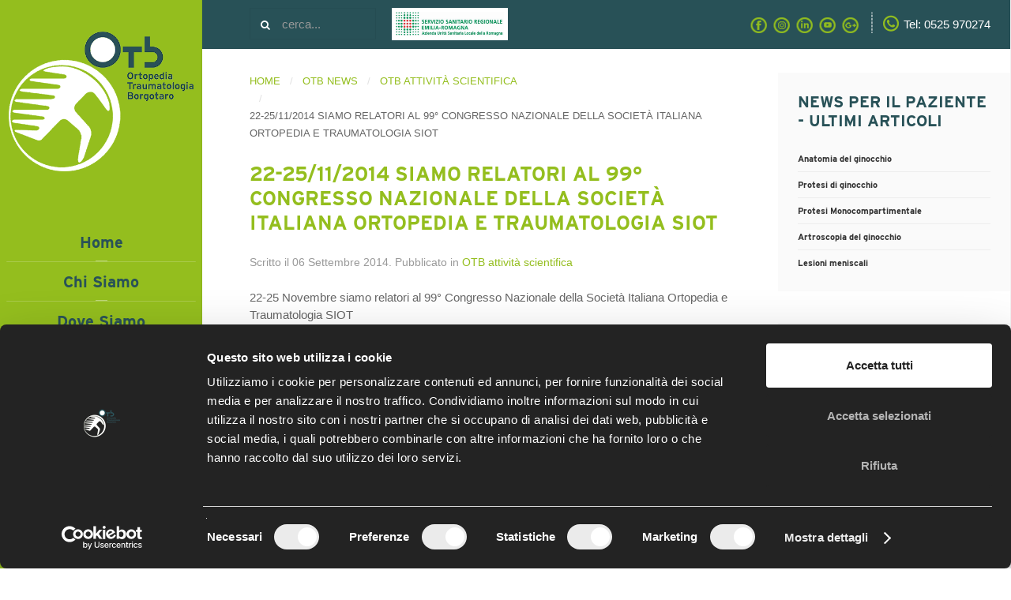

--- FILE ---
content_type: text/html; charset=utf-8
request_url: https://ortopediaborgotaro.it/otb-news/otb-attivita-scientifica-ortopedia-borgotaro/181-24-novembre-siamo-relatori-al-99-congresso-nazionale-della-societa-italiana-ortopedia-e-traumatologia-siot
body_size: 5018
content:
<!DOCTYPE HTML>
<html lang="it-it" dir="ltr"  data-config='{"twitter":0,"plusone":0,"facebook":0,"style":"OTB"}'>

<head>
<meta charset="utf-8">
<meta http-equiv="X-UA-Compatible" content="IE=edge">
<meta name="viewport" content="width=device-width, initial-scale=1">
<base href="https://ortopediaborgotaro.it/otb-news/otb-attivita-scientifica-ortopedia-borgotaro/181-24-novembre-siamo-relatori-al-99-congresso-nazionale-della-societa-italiana-ortopedia-e-traumatologia-siot" />
	<meta name="keywords" content="ortopediaborgotaro, ortopedia borgotaro, ortopedia, borgotaro" />
	<meta name="rights" content="OTB - Reparto di ortopedia borgotaro" />
	<meta name="author" content="Dott. Riccardo Cepparulo" />
	<meta http-equiv="content-type" content="text/html; charset=utf-8" />
	<meta name="description" content="On line il nuovo sito dell'Ortopedia di Borgotaro.  Navigando troverai tutte le informazioni che servono per comprendere la maggior parte dei più comuni problemi ortopedici." />
	<title>22-25/11/2014 siamo relatori al 99° congresso Nazionale della Società Italiana Ortopedia e Traumatologia SIOT</title>
	<link href="https://ortopediaborgotaro.it/component/search/?Itemid=230&amp;catid=21&amp;id=181&amp;format=opensearch" rel="search" title="Vai OTB - Reparto di Ortopedia Borgotaro " type="application/opensearchdescription+xml" />
	<link href="/templates/otb/favicon.ico" rel="shortcut icon" type="image/vnd.microsoft.icon" />
	<link href="/plugins/system/jcemediabox/css/jcemediabox.min.css?44092305cd95d48c0a3e6d861fb34114" rel="stylesheet" type="text/css" />
	<style type="text/css">
.margin-h-8 {margin:8px;}
	</style>
	<script src="/media/template/jquery.min-a9b266a5.js?1f8015dd575e7fbc9fbae0e0d6031263" type="text/javascript"></script>
	<script src="/media/template/jquery-noconflict-3d475394.js?1f8015dd575e7fbc9fbae0e0d6031263" type="text/javascript"></script>
	<script src="/media/template/jquery-migrate.min-4f84c311.js?1f8015dd575e7fbc9fbae0e0d6031263" type="text/javascript"></script>
	<script src="/plugins/system/jcemediabox/js/jcemediabox.min.js?a24c802367e61babb62b6ad6704a1932" type="text/javascript"></script>
	<script src="/media/template/bootstrap.min-10be745c.js?1f8015dd575e7fbc9fbae0e0d6031263" type="text/javascript"></script>
	<script src="/media/widgetkit/uikit2-613c32cb.js" type="text/javascript"></script>
	<script src="/media/widgetkit/wk-scripts-d5290969.js" type="text/javascript"></script>
	<script type="text/javascript">
(function(d){
					  var js, id = 'powr-js', ref = d.getElementsByTagName('script')[0];
					  if (d.getElementById(id)) {return;}
					  js = d.createElement('script'); js.id = id; js.async = true;
					  js.src = 'https://ortopediaborgotaro.it/plugins/content/powrshortcodes/powr_joomla.js';
					  js.setAttribute('powr-token','tJpu6xBIni1504707897');
					  js.setAttribute('external-type','joomla');
					  ref.parentNode.insertBefore(js, ref);
					}(document));jQuery(document).on("ready",function(){WFMediaBox.init({"base":"\/","theme":"uikit","mediafallback":0,"mediaselector":"audio,video","width":"","height":"","legacy":0,"lightbox":0,"shadowbox":0,"icons":1,"overlay":1,"overlayopacity":0,"overlaycolor":"","fadespeed":500,"scalespeed":500,"hideobjects":0,"scrolling":"fixed","close":2,"labels":{"close":"Close","next":"Next","previous":"Previous","cancel":"Cancel","numbers_count":"{{current}} of {{total}}"}});});GOOGLE_MAPS_API_KEY = "AIzaSyB_qRx_ULAtymIGBk0NYJe6pvI-1TsSa58";
	</script>

<link rel="apple-touch-icon-precomposed" href="/templates/otb/apple_touch_icon.png">
<link rel="stylesheet" href="/media/template/bootstrap-2582796b.css">
<link rel="stylesheet" href="/media/template/theme-ae1b34a6.css">
<script src="/media/template/theme-0b743c50.js"></script>
<script type="application/javascript" src="https://use.typekit.net/nqz3ome.js"></script>
<script type="application/javascript">try{Typekit.load({ async: true });}catch(e){}</script>
</head>

<body class="tm-sidebar-a-right tm-sidebars-1 tm-isblog newsSinglePage tm-sidebar-width-20">

 
<div class="uk-grid tm-wrapper" data-uk-grid-match>

        <div class="uk-width-1-1 tm-sidebar-wrapper uk-hidden-medium uk-hidden-small">

                <div class="tm-sidebar-menu-container" data-uk-sticky>

                        <a class="tm-sidebar-logo" href="https://ortopediaborgotaro.it">
	<p><img src="/images/logoOTB.png" alt="" width="234" height="177" /></p></a>
            
                        <nav class="tm-sidebar-nav">
                <ul class="uk-navbar-nav uk-hidden-small">
<li><a href="/">Home</a></li><li><a href="/chi-siamo">Chi Siamo</a></li><li><a href="/dove-siamo">Dove siamo</a></li><li><a href="/otb-news-per-il-paziente-ortopedia-borgotaro">Per il paziente</a></li><li class="uk-parent" data-uk-dropdown="{'preventflip':'y'}" aria-haspopup="true" aria-expanded="false"><a href="/sportivo">Sportivo</a><div class="uk-dropdown uk-dropdown-navbar uk-dropdown-width-1"><div class="uk-grid uk-dropdown-grid"><div class="uk-width-1-1"><ul class="uk-nav uk-nav-navbar"><li><a href="/sportivo/ginocchio">Ginocchio</a></li><li><a href="/sportivo/spalla">Spalla</a></li><li><a href="/sportivo/anca">Anca</a></li><li><a href="/sportivo/caviglia">Caviglia</a></li><li><a href="/sportivo/gomito">Gomito</a></li></ul></div></div></div></li><li class="uk-parent" data-uk-dropdown="{'preventflip':'y'}" aria-haspopup="true" aria-expanded="false"><a href="/anziano">Anziano</a><div class="uk-dropdown uk-dropdown-navbar uk-dropdown-width-1"><div class="uk-grid uk-dropdown-grid"><div class="uk-width-1-1"><ul class="uk-nav uk-nav-navbar"><li><a href="/anziano/ginocchio">Ginocchio</a></li><li><a href="/anziano/spalla">Spalla</a></li><li><a href="/anziano/anca">Anca</a></li></ul></div></div></div></li><li><a href="/radiologia">Radiologia</a></li><li><a href="/fisioterapia">Fisioterapia</a></li><li class="uk-parent uk-active" data-uk-dropdown="{'preventflip':'y'}" aria-haspopup="true" aria-expanded="false"><a href="/otb-news">OTB News</a><div class="uk-dropdown uk-dropdown-navbar uk-dropdown-width-1"><div class="uk-grid uk-dropdown-grid"><div class="uk-width-1-1"><ul class="uk-nav uk-nav-navbar"><li><a href="/otb-news/otb-news-per-il-paziente-ortopedia-borgotaro">News per il paziente</a></li><li class="uk-active"><a href="/otb-news/otb-attivita-scientifica-ortopedia-borgotaro">Otb Attività scientifica</a></li><li><a href="/otb-news/otb-comunicati-stampa-ortopedia-borgotaro">Comunicati stampa</a></li><li><a href="/otb-news/video-gallery">Video Gallery</a></li></ul></div></div></div></li><li><a href="/case-history">Case history</a></li><li><a href="/contatti">Contatti</a></li><li><a href="/case-history-2">case history</a></li></ul>            </nav>
            
        </div>
        
                <div class="tm-sidebar-widget-container">

            
                        <div class="tm-sidebar-social uk-flex uk-flex-middle uk-flex-center">
                <div class="">
	</div>            </div>
            
        </div>
        
    </div>
    
    <div class="uk-width-1-1 tm-content-wrapper tm-footer-true">

            <div class="tm-toolbar uk-flex uk-flex-middle uk-flex-space-between uk-hidden-small uk-hidden-medium">

                            <div><div class="uk-panel cercaTop posTop">
<form id="search-124-69802f065ce1b" class="uk-search" action="/otb-news/otb-attivita-scientifica-ortopedia-borgotaro" method="post" data-uk-search="{'source': '/component/search/?tmpl=raw&amp;type=json&amp;ordering=&amp;searchphrase=all', 'param': 'searchword', 'msgResultsHeader': 'Risultati della ricerca', 'msgMoreResults': 'Altri risultati', 'msgNoResults': 'Nessun risultato trovato', flipDropdown: 1}">
	<input class="uk-search-field" type="text" name="searchword" placeholder="cerca...">
	<input type="hidden" name="task"   value="search">
	<input type="hidden" name="option" value="com_search">
	<input type="hidden" name="Itemid" value="230">
</form>
</div>
<div class="uk-panel posTop">
	<p><img src="/images/logo_colori_-azienda-unita-sanitaria-della-romagna.jpg" alt="" width="147" height="33" style="margin-right: 20px; margin-left: 20px; background-color: #ffffff; padding: 5px;" /></p></div>
<div class="uk-panel social">
	<p><a href="https://www.facebook.com/OrtopediaBorgotaro/" target="_blank" rel="noopener noreferrer" style="cursor: pointer;"><img src="/images/fb-icon.png" alt="fb icon" /></a> <a href="https://www.instagram.com/otb_ortopedia/?hl=it" target="_blank" rel="noopener noreferrer" style="cursor: pointer;"><img src="/images/instragram-icon.png" alt="instragram icon" /></a> <a href="https://www.linkedin.com/company/11287665/" target="_blank" rel="noopener noreferrer" style="cursor: pointer;"><img src="/images/linkedin-icon.png" alt="linkedin icon" /></a> <a href="https://www.youtube.com/channel/UCaBXUdz4lbDtihVoEmbWHAQ" target="_blank" rel="noopener noreferrer" style="cursor: pointer;"><img src="/images/youtube-icon.png" alt="youtube icon" /></a> <a href="https://plus.google.com/108795252902144419300?hl=it" target="_blank" rel="noopener noreferrer" style="cursor: pointer;"><img src="/images/google-plus-icon.png" alt="google plus icon" /></a></p></div>
<div class="uk-panel tel">
	<p style="float: left; margin-right: 5px;"><img src="/images/logo_phone.png" alt="" /></p>
<p style="float: left; margin-top: 5px;">Tel: 0525 970274</p></div></div>
            
            
        </div>
    
            <nav class="tm-navbar uk-navbar uk-hidden-large">

                            <a href="#offcanvas" class="uk-navbar-toggle" data-uk-offcanvas></a>
            
                            <div class="uk-navbar-content uk-navbar-center"><a class="tm-logo-small" href="https://ortopediaborgotaro.it">
	<p><img src="/images/logoOTB.png" alt="" width="100" height="auto" style="width:100px; height:auto; margin-top: -50px;" /></p></a></div>
            
        </nav>
    
        
        <div class="tm-content-container">

            
            
            
            
                        <hr class="tm-grid-divider">
            <div class="tm-middle uk-grid" data-uk-grid-match data-uk-grid-margin>

                                <div class="tm-main uk-width-medium-2-3">

                    
                                        <main class="tm-content">

                                                <ul class="uk-breadcrumb"><li><a href="/">Home</a></li><li><a href="/otb-news">OTB News</a></li><li><a href="/otb-news/otb-attivita-scientifica-ortopedia-borgotaro">Otb Attività scientifica</a></li><li class="uk-active"><span>22-25/11/2014 siamo relatori al 99° congresso Nazionale della Società Italiana Ortopedia e Traumatologia SIOT</span></li></ul>
                        
                        <div id="system-message-container">
</div>
<article class="uk-article" data-permalink="http://ortopediaborgotaro.it/otb-news/otb-attivita-scientifica-ortopedia-borgotaro/181-24-novembre-siamo-relatori-al-99-congresso-nazionale-della-societa-italiana-ortopedia-e-traumatologia-siot">

	
		<h1 class="uk-article-title">
					22-25/11/2014 siamo relatori al 99° congresso Nazionale della Società Italiana Ortopedia e Traumatologia SIOT			</h1>
	
	
		<p class="uk-article-meta">

		Scritto il <time datetime="2014-10-04">06 Settembre 2014</time>. Pubblicato in <a href="/otb-news/otb-attivita-scientifica-ortopedia-borgotaro">OTB attività scientifica</a>
	</p>
	
	
	
			
<p>22-25 Novembre siamo relatori al 99° Congresso Nazionale della Società Italiana Ortopedia e Traumatologia <strong>SIOT</strong></p>
<p><strong><br /></strong></p>
<p><strong><img src="/images/SIOT%202014.png" width="650" height="183" alt="SIOT 2014" style="border: 1px solid #000000;" /></strong></p>
<p><img src="/images/SIOT%20FIOR%202014.png" width="476" height="545" alt="SIOT FIOR 2014" style="border: 1px solid #000000;" /></p>
<p><img src="/images/siot%20fiorentino.JPG" width="475" height="356" alt="siot fiorentino" style="border: 1px solid #000000;" /></p>
<p><img src="/images/SIOT%20GILBERT.png" width="476" height="561" alt="SIOT GILBERT" style="border: 1px solid #000000;" /></p>
<p><img src="/images/alberto%20siot.JPG" width="475" height="633" alt="alberto siot" style="border: 1px solid #000000;" /></p> 	
	
	
	
	
	
	
</article>

                    </main>
                    
                    
                </div>
                
                                                                                <aside class="tm-sidebar-a uk-width-medium-1-3"><div class="uk-panel uk-panel-box"><h3 class="uk-panel-title">News per il paziente - ultimi articoli</h3>
<ul class="uk-list uk-list-line ">


    <li>

                <a class="uk-display-block uk-link-muted" href="/otb-news/otb-attivita-scientifica-ortopedia-borgotaro/13-video-per-il-paziente/ginocchio/43-anatomia-del-ginocchio">
        
            
                <h3 class="uk-h6 uk-margin-remove">Anatomia del ginocchio</h3>
            
                </a>
        
    </li>


    <li>

                <a class="uk-display-block uk-link-muted" href="/otb-news/otb-attivita-scientifica-ortopedia-borgotaro/13-video-per-il-paziente/ginocchio/44-protesi-di-ginocchio">
        
            
                <h3 class="uk-h6 uk-margin-remove">Protesi di ginocchio</h3>
            
                </a>
        
    </li>


    <li>

                <a class="uk-display-block uk-link-muted" href="/otb-news/otb-attivita-scientifica-ortopedia-borgotaro/13-video-per-il-paziente/ginocchio/45-protesi-monocompartimentale">
        
            
                <h3 class="uk-h6 uk-margin-remove">Protesi Monocompartimentale</h3>
            
                </a>
        
    </li>


    <li>

                <a class="uk-display-block uk-link-muted" href="/otb-news/otb-attivita-scientifica-ortopedia-borgotaro/13-video-per-il-paziente/ginocchio/46-artroscopia-del-ginocchio">
        
            
                <h3 class="uk-h6 uk-margin-remove">Artroscopia del ginocchio</h3>
            
                </a>
        
    </li>


    <li>

                <a class="uk-display-block uk-link-muted" href="/otb-news/otb-attivita-scientifica-ortopedia-borgotaro/13-video-per-il-paziente/ginocchio/47-lesioni-meniscali">
        
            
                <h3 class="uk-h6 uk-margin-remove">Lesioni meniscali</h3>
            
                </a>
        
    </li>


</ul>
</div>
<div class="uk-panel uk-panel-box"><h3 class="uk-panel-title">Attività scientifica - ultimi articoli</h3>
<ul class="uk-list uk-list-line ">


    <li>

                <a class="uk-display-block uk-link-muted" href="/otb-news/otb-attivita-scientifica-ortopedia-borgotaro/262-artroprotesi-di-caviglia-live-surgery-con-il-dr-f-usuelli">
        
            
                <h3 class="uk-h6 uk-margin-remove">Artroprotesi di caviglia: Live surgery con il Dr F.Usuelli </h3>
            
                </a>
        
    </li>


</ul>
</div>
<div class="uk-panel uk-panel-box"><h3 class="uk-panel-title">Comunicati - ultimi articoli</h3>
<ul class="uk-list uk-list-line ">


    <li>

                <a class="uk-display-block uk-link-muted" href="/otb-news/otb-comunicati-stampa-ortopedia-borgotaro/341-coxalgia-dall-artroscopia-alla-protesi">
        
            
                <h3 class="uk-h6 uk-margin-remove">COXALGIA: DALL'ARTROSCOPIA ALLA PROTESI</h3>
            
                </a>
        
    </li>


    <li>

                <a class="uk-display-block uk-link-muted" href="/otb-news/otb-comunicati-stampa-ortopedia-borgotaro/340-osteoporosi">
        
            
                <h3 class="uk-h6 uk-margin-remove">OSTEOPOROSI</h3>
            
                </a>
        
    </li>


    <li>

                <a class="uk-display-block uk-link-muted" href="/otb-news/otb-comunicati-stampa-ortopedia-borgotaro/330-parliamo-di-piede-e-caviglia">
        
            
                <h3 class="uk-h6 uk-margin-remove">PARLIAMO DI PIEDE E CAVIGLIA</h3>
            
                </a>
        
    </li>


    <li>

                <a class="uk-display-block uk-link-muted" href="/otb-news/otb-comunicati-stampa-ortopedia-borgotaro/320-la-nostra-chirurgia-al-santa-maria">
        
            
                <h3 class="uk-h6 uk-margin-remove">LA NOSTRA CHIRURGIA AL SANTA MARIA </h3>
            
                </a>
        
    </li>


    <li>

                <a class="uk-display-block uk-link-muted" href="/otb-news/otb-comunicati-stampa-ortopedia-borgotaro/316-gazzetta-di-parma">
        
            
                <h3 class="uk-h6 uk-margin-remove">GAZZETTA DI PARMA</h3>
            
                </a>
        
    </li>


</ul>
</div></aside>
                                
            </div>
            
            
            
            
            

        </div>

        
        
                <footer class="tm-footer uk-flex uk-flex-middle uk-flex-center">

                        <a class="tm-totop-scroller" data-uk-smooth-scroll href="#"></a>
            
            <div class="uk-panel">
	<p>Ortopedia Traumatologia Borgotaro - copyright 2017 - designed by <a href="https://webagency.thebbsway.com" target="_blank" rel="author noopener noreferrer" title="The BB's Way Digital Communication Agency - Agenzia di comunicazione e siti internet Parma">The BB's Way - Digital Communication Agency <span style="color:#ffffff">siti internet, video, parma</span></a></p></div>
        </footer>
        
    </div>

</div>

<!-- Global Site Tag (gtag.js) - Google Analytics -->
<script async src="https://www.googletagmanager.com/gtag/js?id=UA-41451077-1" type="application/javascript"></script>
<script type="application/javascript">
  window.dataLayer = window.dataLayer || [];
  function gtag(){dataLayer.push(arguments);}
  gtag('js', new Date());

  gtag('config', 'UA-41451077-1');
</script>

<script id="Cookiebot" src="https://consent.cookiebot.com/uc.js" data-cbid="cccb22f1-238b-497c-896f-57dca14495ea" data-blockingmode="auto" type="text/javascript"></script>
<div id="offcanvas" class="uk-offcanvas">
    <div class="uk-offcanvas-bar"><ul class="uk-nav uk-nav-offcanvas">
<li><a href="/">Home</a></li><li><a href="/chi-siamo">Chi Siamo</a></li><li><a href="/dove-siamo">Dove siamo</a></li><li><a href="/otb-news-per-il-paziente-ortopedia-borgotaro">Per il paziente</a></li><li class="uk-parent"><a href="/sportivo">Sportivo</a><ul class="uk-nav-sub"><li><a href="/sportivo/ginocchio">Ginocchio</a></li><li><a href="/sportivo/spalla">Spalla</a></li><li><a href="/sportivo/anca">Anca</a></li><li><a href="/sportivo/caviglia">Caviglia</a></li><li><a href="/sportivo/gomito">Gomito</a></li></ul></li><li class="uk-parent"><a href="/anziano">Anziano</a><ul class="uk-nav-sub"><li><a href="/anziano/ginocchio">Ginocchio</a></li><li><a href="/anziano/spalla">Spalla</a></li><li><a href="/anziano/anca">Anca</a></li></ul></li><li><a href="/radiologia">Radiologia</a></li><li><a href="/fisioterapia">Fisioterapia</a></li><li class="uk-parent uk-active"><a href="/otb-news">OTB News</a><ul class="uk-nav-sub"><li><a href="/otb-news/otb-news-per-il-paziente-ortopedia-borgotaro">News per il paziente</a></li><li class="uk-active"><a href="/otb-news/otb-attivita-scientifica-ortopedia-borgotaro">Otb Attività scientifica</a></li><li><a href="/otb-news/otb-comunicati-stampa-ortopedia-borgotaro">Comunicati stampa</a></li><li><a href="/otb-news/video-gallery">Video Gallery</a></li></ul></li><li><a href="/case-history">Case history</a></li><li><a href="/contatti">Contatti</a></li><li><a href="/case-history-2">case history</a></li></ul>
<div class="uk-panel">
<form id="search-123-69802f067214b" class="uk-search" action="/otb-news/otb-attivita-scientifica-ortopedia-borgotaro" method="post" >
	<input class="uk-search-field" type="text" name="searchword" placeholder="cerca...">
	<input type="hidden" name="task"   value="search">
	<input type="hidden" name="option" value="com_search">
	<input type="hidden" name="Itemid" value="230">
</form>
</div></div>
</div>

</body>
</html>


--- FILE ---
content_type: text/css
request_url: https://ortopediaborgotaro.it/plugins/system/jcemediabox/css/jcemediabox.min.css?44092305cd95d48c0a3e6d861fb34114
body_size: 3135
content:
.wf-mediabox,.wf-mediabox *{left:0;top:0;margin:0;padding:0;border:0;outline:0;font-size:100%;background:0 0;position:relative;-webkit-font-smoothing:antialiased;-moz-osx-font-smoothing:grayscale}.wf-mediabox{position:fixed;z-index:10000;width:100%;height:100%}.wf-mediabox-frame,.wf-mediabox-overlay{position:absolute;width:100%;height:100%}.wf-mediabox-overlay{cursor:pointer;background-color:#000}.wf-mediabox-transition .wf-mediabox-overlay{opacity:0;-webkit-transition:opacity .5s ease-in-out;-moz-transition:opacity .5s ease-in-out;-o-transition:opacity .5s ease-in-out;transition:opacity .5s ease-in-out}.wf-mediabox-open .wf-mediabox-overlay{opacity:.8}.wf-mediabox-frame:before{content:"";display:inline-block;height:100%;vertical-align:middle}.wf-mediabox-frame{-moz-box-sizing:border-box;-webkit-box-sizing:border-box;box-sizing:border-box;left:0;text-align:center;top:0}.wf-mediabox-body{z-index:10002;cursor:default;display:inline-block;margin:0 auto;position:relative;text-align:left;vertical-align:middle;width:100%;max-width:640px;min-width:240px}.wf-mediabox-broken-image>div,.wf-mediabox-broken-media>div,.wf-mediabox-loading .wf-mediabox-content-image{min-height:360px}@media (max-width:1280px){.wf-mediabox-body{max-width:640px}}@media (max-width:768px){.wf-mediabox-body{max-width:480px}.wf-mediabox-loading .wf-mediabox-content-image{min-height:270px}}@media (max-width:568px){.wf-mediabox-body{max-width:320px}.wf-mediabox-loading .wf-mediabox-content-image{min-height:180px}}@media (max-width:414px){.wf-mediabox-body{max-width:240px}.wf-mediabox-loading .wf-mediabox-content-image{min-height:135px}}.wf-mediabox-loader{text-align:center;line-height:0;display:none;width:100%;height:100%;position:absolute}.wf-icon-zoom-image,.wf-mediabox-loading .wf-mediabox-loader{display:inline-block}.wf-mediabox-info-bottom,.wf-mediabox-info-top{overflow:hidden;position:relative;margin:0;padding:0;border:0}.wf-mediabox-container{overflow:hidden;max-width:100%;height:auto}.wf-mediabox-content{width:auto;height:auto;overflow:hidden}.wf-mediabox-content-ajax,.wf-mediabox-scroll .wf-mediabox-content-image{overflow:auto}.wf-mediabox-scroll .wf-mediabox-content-image img{max-width:inherit}.wf-mediabox-content-ajax,.wf-mediabox-content-iframe,.wf-mediabox-content-object,.wf-mediabox-content-video{padding-bottom:56.25%;padding-top:25px;width:100%;height:0}.wf-mediabox-content .wf-mediabox-content-height{padding-top:inherit;padding-bottom:inherit}.wf-mediabox-content-audio,.wf-mediabox-content-image{text-align:center;width:100%;height:auto}.wf-mediabox-content p.media-support{font-size:20px;color:#888;font-weight:700;text-align:center;height:100%;position:relative;top:50%;margin-top:-10px}.wf-mediabox-content-iframe>iframe,.wf-mediabox-content-object embed,.wf-mediabox-content-object object,.wf-mediabox-content-video video{border:0;position:absolute;top:0;left:0;width:100%;height:100%}.wf-mediabox-content-audio audio,.wf-mediabox-content-image img{text-align:center;width:100%;height:auto}.wf-mediabox-content.fade-in{opacity:1}.wf-mediabox-content-image img{opacity:0}.wf-mediabox-content.fade-in img{opacity:1;-webkit-transition:opacity .5s ease-in-out;-moz-transition:opacity .5s ease-in-out;-o-transition:opacity .5s ease-in-out;transition:opacity .5s ease-in-out}.wf-mediabox-page.idevice .wf-mediabox-content{overflow:scroll}.wf-mediabox-ajax{overflow:auto;border:0;margin:0;background-color:#fff}a.wf-mediabox-img{line-height:0;font-size:0}.wf-mediabox-caption,.wf-mediabox-caption h4,.wf-mediabox-caption p{margin:0;padding:0;border:0;line-height:normal}.wf-zoom-image{position:relative;line-height:0;font-size:0}.wf-icon-zoom-image:before{color:#fff;font-size:24px;height:24px;position:absolute;text-align:center;width:24px;opacity:.7;top:auto;bottom:5px;left:auto;right:5px}.wf-zoom-image-invert .wf-icon-zoom-image:before{color:#888}.wf-icon-zoom-left-top .wf-icon-zoom-image:before,.wf-icon-zoom-top-left .wf-icon-zoom-image:before{top:5px;bottom:auto;left:5px;right:auto}.wf-icon-zoom-right-top .wf-icon-zoom-image:before,.wf-icon-zoom-top-right .wf-icon-zoom-image:before{top:5px;bottom:auto}.wf-icon-zoom-bottom-left .wf-icon-zoom-image:before,.wf-icon-zoom-left-bottom .wf-icon-zoom-image:before{top:auto;bottom:5px;left:5px;right:auto}.wf-icon-zoom-center-top .wf-icon-zoom-image:before,.wf-icon-zoom-top-center .wf-icon-zoom-image:before{left:50%;margin-left:-12px;top:5px;bottom:auto;right:auto}.wf-icon-zoom-bottom-center .wf-icon-zoom-image:before,.wf-icon-zoom-center-bottom .wf-icon-zoom-image:before{left:50%;margin-left:-12px;right:auto}.wf-icon-zoom-center-right .wf-icon-zoom-image:before,.wf-icon-zoom-right .wf-icon-zoom-image:before,.wf-icon-zoom-right-center .wf-icon-zoom-image:before{margin-top:-12px;top:50%;bottom:auto}.wf-icon-zoom-center-left .wf-icon-zoom-image:before,.wf-icon-zoom-left .wf-icon-zoom-image:before,.wf-icon-zoom-left-center .wf-icon-zoom-image:before{margin-top:-12px;top:50%;bottom:auto;left:5px;right:auto}.wf-icon-zoom-center .wf-icon-zoom-image:before{margin-top:-12px;margin-left:-12px;top:50%;bottom:auto;left:50%;right:auto}.wf-icon-zoom-image{background:0 0;border:0;cursor:pointer;float:none;font-size:100%;margin:0;outline:0;overflow:hidden;padding:0;position:relative;vertical-align:baseline}.wf-icon-zoom-link:before{padding:0 0 0 5px;vertical-align:middle}.wf-hidden,a.wfpopup.hide,a.wfpopup.noshow{display:none}.wf-mediaplayer-object{background-color:#000;background-repeat:no-repeat;background-size:cover}.wf-mediabox-close,.wf-mediabox-next,.wf-mediabox-numbers a,.wf-mediabox-prev{cursor:pointer}.wf-mediabox-numbers a{color:inherit}@font-face{font-family:wfmediabox;src:url(../fonts/wfmediabox.eot?mjrtrr);src:url(../fonts/wfmediabox.eot?mjrtrr#iefix) format('embedded-opentype'),url(../fonts/wfmediabox.ttf?mjrtrr) format('truetype'),url(../fonts/wfmediabox.woff?mjrtrr) format('woff'),url(../fonts/wfmediabox.svg?mjrtrr#wfmediabox) format('svg');font-weight:400;font-style:normal}[class*=" wf-icon-"],[class^=wf-icon-]{font-family:wfmediabox!important;speak:none;font-style:normal;font-weight:400;font-variant:normal;text-transform:none;line-height:1;-webkit-font-smoothing:antialiased;-moz-osx-font-smoothing:grayscale}.wf-icon-search:before,.wf-icon-zoom-image:before{content:"\f002"}.wf-icon-next-squeeze:before{content:"\f01d"}.wf-icon-prev-squeeze:before{content:"\f01e"}.wf-icon-close-standard:before{content:"\f057"}.wf-icon-close-squeeze:before{content:"\f05c"}.wf-icon-link:before,.wf-icon-zoom-link:before{content:"\f08e"}.wf-icon-404:before{content:"\f119"}.wf-icon-next-standard:before{content:"\f144"}.wf-icon-prev-standard:before{content:"\f145"}.wf-mediabox-frame{padding:10px}.wf-mediabox-container{background-color:#fff;border-radius:5px;padding:10px}.wf-mediabox-loader{background:url(../img/loader-circle.gif) center center no-repeat}.wf-mediabox-info-bottom{padding:10px 0 0}.wf-mediabox-nav{background-color:#fff;padding:10px}.wf-mediabox-close,.wf-mediabox-next,.wf-mediabox-prev{display:block;left:auto;position:absolute;z-index:1;font-size:24px;color:#444}.wf-mediabox-close{top:6px;right:1px}.wf-mediabox-close:visited,.wf-mediabox-next:visited,.wf-mediabox-prev:visited{color:#444}.wf-icon-prev:active,.wf-icon-prev:link,.wf-mediabox-close:active,.wf-mediabox-close:active:link,.wf-mediabox-close:focus,.wf-mediabox-close:hover,.wf-mediabox-next:active,.wf-mediabox-next:focus,.wf-mediabox-next:hover,.wf-mediabox-next:link,.wf-mediabox-prev:focus,.wf-mediabox-prev:hover{color:#888;text-decoration:none;outline:0}.wf-mediabox-prev{left:1px;top:24px}.wf-mediabox-next{right:1px;top:24px;left:auto}.wf-mediabox-numbers{text-align:center;display:block;line-height:28px}.wf-mediabox-numbers a{border:none;display:inline-block;margin:0 1px;width:20px}.wf-mediabox-numbers a:hover{font-size:1.2em}.wf-mediabox-numbers a.active{cursor:default;font-size:1.2em}.wf-mediabox-numbers a:hover,.wf-mediabox-numbers a:link{font-weight:700;text-decoration:none;color:#000;background-color:transparent}.wf-mediabox-caption{padding:0 0 10px;background-color:#fff}.wf-mediabox-caption:empty{display:none}.wf-mediabox-caption h4 a,.wf-mediabox-caption h4 a:active,.wf-mediabox-caption h4 a:hover,.wf-mediabox-caption h4 a:visited,.wf-mediabox-caption p a,.wf-mediabox-caption p a:active,.wf-mediabox-caption p a:hover,.wf-mediabox-caption p a:visited{color:#000;font-weight:700;text-decoration:none}.wf-mediabox.ie6 .wf-mediabox-nav{height:10px}.wf-mediabox.ie6 .wf-mediabox-caption{margin-top:-1px}.wf-mediabox.ios .wf-mediabox-closelink{top:10px}.wf-mediabox.ios .wf-mediabox-caption{margin:-1px 0}.wf-mediabox.ios .wf-mediabox-nav{margin-bottom:-1px}.wf-mediabox.ios span.wf-mediabox-numbers{margin-top:5px}.wf-mediabox.ios .wf-mediabox-next,.wf-mediabox.ios .wf-mediabox-prev{margin:0}.wf-mediabox-numbers>ul li{display:inline-block}.wf-mediabox-broken-image img{display:none}.wf-mediabox-broken-image .wf-mediabox-content-image:before{position:absolute;font-size:100px;height:auto;width:100%;text-align:center;left:0;top:50%;margin-top:-50px;opacity:.5}.wf-mediabox-theme-bootstrap.wf-mediabox .modal{width:auto;margin:inherit;padding:0;position:relative;left:inherit}.wf-mediabox-theme-bootstrap .modal-header{min-height:30px;padding:9px 30px 9px 15px}.wf-mediabox-theme-bootstrap .modal-body{padding:5px;width:auto;max-height:inherit}.wf-mediabox-theme-bootstrap .carousel{margin-bottom:inherit}.wf-mediabox-theme-bootstrap .wf-mediabox-caption{padding:0}.wf-mediabox-theme-bootstrap .wf-mediabox-close{float:none;left:auto;position:absolute;right:15px;top:10px;z-index:1}.wf-mediabox-theme-bootstrap .wf-mediabox-close:hover{background-color:transparent}.wf-mediabox-theme-bootstrap .wf-mediabox-next::after,.wf-mediabox-theme-bootstrap .wf-mediabox-prev::after{content:""}.wf-mediabox-theme-light .wf-mediabox-frame{padding:20px 10px}.wf-mediabox-theme-light .wf-mediabox-loader{background:url(../img/loader-light.gif) center center no-repeat}.wf-mediabox-theme-light .wf-mediabox-container{border-radius:0;padding:10px 10px 0}.wf-mediabox-theme-light .wf-mediabox-info-bottom{background-color:#fff;min-height:30px;padding:0 0 10px;border-radius:0}.wf-mediabox-theme-light .wf-mediabox-close::before{content:"×";font-size:24px;font-weight:700;vertical-align:text-top}.wf-mediabox-theme-light .wf-mediabox-close{border:none;color:#676767;display:block;font-family:Verdana,Geneva,Arial,Helvetica,sans-serif;font-size:16px;left:auto;margin-right:10px;min-height:20px;position:absolute;right:0;text-transform:uppercase;z-index:1;background-color:transparent;width:auto}.wf-mediabox-theme-light .wf-mediabox-close:focus,.wf-mediabox-theme-light .wf-mediabox-close:hover,.wf-mediabox-theme-light .wf-mediabox-close:visited{text-decoration:none;color:inherit;outline:0;background-color:transparent}.wf-mediabox-theme-light .wf-mediabox-next,.wf-mediabox-theme-light .wf-mediabox-prev{width:25%;height:100%;background-color:transparent;z-index:10003;position:absolute;top:0;font-family:Verdana,Geneva,Arial,Helvetica,sans-serif;outline:0}.wf-mediabox-theme-light .wf-mediabox-prev{left:10px}.wf-mediabox-theme-light .wf-mediabox-next{right:10px;left:auto}.wf-mediabox-theme-light .wf-mediabox-next:after,.wf-mediabox-theme-light .wf-mediabox-prev:after{background-color:#fff;content:"\00ab";display:none;position:absolute;top:50%;color:#676767;line-height:24px;text-align:center;font-size:24px;margin-top:-15px;padding:6px 25px;font-weight:700}.wf-mediabox-theme-light .wf-mediabox-next:after{content:"\00bb";left:auto;right:0}.wf-mediabox-next:focus,.wf-mediabox-theme-light .wf-mediabox-next:hover,.wf-mediabox-theme-light .wf-mediabox-prev:focus,.wf-mediabox-theme-light .wf-mediabox-prev:hover{background-color:transparent}.wf-mediabox-theme-light .wf-mediabox-next:hover:after,.wf-mediabox-theme-light .wf-mediabox-prev:hover:after{display:block}.wf-mediabox-theme-light .wf-mediabox-numbers{color:#666;display:block;padding:0;text-align:left}.wf-mediabox-theme-light .wf-mediabox-caption{margin:0 98px 0 0;padding:10px 10px 0;min-height:20px}.wf-mediabox-theme-light .wf-mediabox-caption h4,.wf-mediabox-theme-light .wf-mediabox-caption p{color:#666}.wf-mediabox-theme-light .wf-mediabox-caption h4 a,.wf-mediabox-theme-light .wf-mediabox-caption h4 a:active,.wf-mediabox-theme-light .wf-mediabox-caption h4 a:hover,.wf-mediabox-theme-light .wf-mediabox-caption h4 a:visited,.wf-mediabox-theme-light .wf-mediabox-caption p a,.wf-mediabox-theme-light .wf-mediabox-caption p a:active,.wf-mediabox-theme-light .wf-mediabox-caption p a:hover,.wf-mediabox-theme-light .wf-mediabox-caption p a:visited{color:#666;font-weight:700;text-decoration:none}.wf-mediabox-theme-light .wf-mediabox-page.ie6 .wf-mediabox-frame{padding:20px 10px 10px}.wf-mediabox-theme-light .wf-mediabox-page.ie6 .wf-mediabox-info-bottom{width:100%}.wf-mediabox-theme-light .wf-mediabox-page.ie6 .wf-mediabox-next,.wf-mediabox-theme-light .wf-mediabox-page.ie6 .wf-mediabox-prev{margin-right:-1px}.wf-mediabox-theme-light .wf-mediabox-page.idevice .wf-mediabox-container{margin-bottom:-1px}.wf-mediabox-theme-shadow .wf-mediabox-container{border:1px solid #666;border-radius:0;padding:0}.wf-mediabox-theme-shadow .wf-mediabox-container.wf-mediabox-loading{background-color:#000}.wf-mediabox-theme-shadow .wf-mediabox-loader{background:url(../img/loader-shadow.gif) top left no-repeat;margin:10px;padding-left:40px;text-align:left;line-height:30px;z-index:auto}.wf-mediabox-theme-shadow .wf-mediabox-info-top{line-height:20px;padding:5px;color:#fff}.wf-mediabox-theme-shadow .wf-mediabox-info-bottom{padding:0;border-radius:0;min-height:20px}.wf-mediabox-theme-shadow .wf-mediabox-close{border-radius:0;background-color:transparent;top:0}.wf-mediabox-theme-shadow .wf-mediabox-cancel{cursor:pointer;color:#fff;z-index:1}.wf-mediabox-theme-shadow .wf-mediabox-nav{padding:0;background-color:transparent}.wf-mediabox-theme-shadow .wf-mediabox-close,.wf-mediabox-theme-shadow .wf-mediabox-next,.wf-mediabox-theme-shadow .wf-mediabox-prev{display:block;height:20px;left:auto;width:20px;z-index:1;font-size:0;float:right;position:relative}.wf-mediabox-theme-shadow .wf-mediabox-next,.wf-mediabox-theme-shadow .wf-mediabox-prev{border:none;border-radius:0;background-color:transparent;left:auto;top:0;margin:0 10px 0 0}.wf-mediabox-theme-shadow .wf-mediabox-close:after,.wf-mediabox-theme-shadow .wf-mediabox-next:after,.wf-mediabox-theme-shadow .wf-mediabox-prev:after{color:#fff;display:block;font-family:Arial;font-size:20px;font-weight:700;line-height:20px;text-align:center;text-decoration:none;vertical-align:middle}.wf-mediabox-theme-shadow .wf-mediabox-close:after{content:"\00d7"}.wf-mediabox-theme-shadow .wf-mediabox-prev:after{content:"◀︎◀︎";font-size:12px}.wf-mediabox-theme-shadow .wf-mediabox-next:after{content:"▶▶";font-size:12px}.wf-mediabox-theme-shadow .wf-mediabox-close:active,.wf-mediabox-theme-shadow .wf-mediabox-close:focus,.wf-mediabox-theme-shadow .wf-mediabox-close:hover,.wf-mediabox-theme-shadow .wf-mediabox-next:active,.wf-mediabox-theme-shadow .wf-mediabox-next:focus,.wf-mediabox-theme-shadow .wf-mediabox-next:hover,.wf-mediabox-theme-shadow .wf-mediabox-prev:active,.wf-mediabox-theme-shadow .wf-mediabox-prev:focus,.wf-mediabox-theme-shadow .wf-mediabox-prev:hover{background-color:transparent;color:fff}.wf-mediabox-theme-shadow .wf-mediabox-numbers{text-align:left;display:block;color:#fff;margin-right:100px;float:left;line-height:20px}.wf-mediabox-theme-shadow .wf-mediabox-numbers a{border:none;display:inline-block;margin:0 1px;width:10px;height:20px}.wf-mediabox-theme-shadow .wf-mediabox-cancel:active,.wf-mediabox-theme-shadow .wf-mediabox-cancel:visited,.wf-mediabox-theme-shadow .wf-mediabox-numbers a:active,.wf-mediabox-theme-shadow .wf-mediabox-numbers a:hover,.wf-mediabox-theme-shadow .wf-mediabox-numbers a:link,.wf-mediabox-theme-shadow .wf-mediabox-numbers a:visited{text-decoration:none;color:#fff}.wf-mediabox-theme-shadow .wf-mediabox-cancel:hover{color:#fff;text-decoration:underline}.wf-mediabox-theme-shadow .wf-mediabox-numbers a.active{cursor:default;text-decoration:underline;font-size:1em}.wf-mediabox-theme-shadow .wf-mediabox-caption{padding:0;min-height:20px;background-color:transparent}.wf-mediabox-theme-shadow .wf-mediabox-content-ajax{margin:10px}.wf-mediabox-theme-shadow .wf-mediabox-caption h4,.wf-mediabox-theme-shadow .wf-mediabox-caption p{color:#fff}.wf-mediabox-theme-shadow .wf-mediabox-caption h4 a,.wf-mediabox-theme-shadow .wf-mediabox-caption h4 a:active,.wf-mediabox-theme-shadow .wf-mediabox-caption h4 a:hover,.wf-mediabox-theme-shadow .wf-mediabox-caption h4 a:visited,.wf-mediabox-theme-shadow .wf-mediabox-caption p a,.wf-mediabox-theme-shadow .wf-mediabox-caption p a:active,.wf-mediabox-theme-shadow .wf-mediabox-caption p a:hover,.wf-mediabox-theme-shadow .wf-mediabox-caption p a:visited{color:#fff;text-decoration:underline}.wf-mediabox-theme-squeeze .wf-mediabox-container{border-radius:3px 3px 0 0;overflow:inherit;padding:10px 10px 0}.wf-mediabox-theme-squeeze .wf-mediabox-info-bottom{border-radius:0 0 3px 3px;padding:0}.wf-mediabox-theme-squeeze .wf-mediabox-nav{padding:10px 0 0}.wf-mediabox-theme-squeeze .wf-mediabox-caption{padding:10px 10px 0}.wf-mediabox-theme-squeeze .wf-mediabox-close,.wf-mediabox-theme-squeeze .wf-mediabox-next,.wf-mediabox-theme-squeeze .wf-mediabox-prev{border-radius:100%;box-shadow:1px 1px 5px #000;height:20px;left:auto;line-height:16px;position:absolute;text-align:center;width:20px;z-index:1;color:#fff;background-color:#000;font-size:28px}.wf-mediabox-theme-squeeze .wf-mediabox-close{right:-12px;top:-12px}.wf-mediabox-theme-squeeze .wf-mediabox-prev{left:10px}.wf-mediabox-theme-squeeze .wf-mediabox-next{right:10px}.wf-mediabox-theme-squeeze .wf-mediabox-close:active,.wf-mediabox-theme-squeeze .wf-mediabox-close:focus,.wf-mediabox-theme-squeeze .wf-mediabox-close:hover,.wf-mediabox-theme-squeeze .wf-mediabox-next:active,.wf-mediabox-theme-squeeze .wf-mediabox-next:focus,.wf-mediabox-theme-squeeze .wf-mediabox-next:hover,.wf-mediabox-theme-squeeze .wf-mediabox-prev:active,.wf-mediabox-theme-squeeze .wf-mediabox-prev:focus,.wf-mediabox-theme-squeeze .wf-mediabox-prev:hover{color:#fff;text-decoration:none;outline:0}.wf-mediabox-theme-squeeze .wf-mediabox-numbers{padding:0 0 10px}.wf-mediabox-theme-uikit .uk-modal-dialog{opacity:1;width:auto;transform:translateY(0);overflow:inherit;margin:inherit;max-width:inherit;border:0}.wf-mediabox-theme-uikit .uk-modal-dialog-lightbox>.uk-close:first-child{left:auto;z-index:2}.wf-mediabox-theme-uikit .wf-mediabox-caption{padding:inherit;background-color:transparent}.wf-mediabox-theme-uikit .uk-modal-dialog .wf-mediabox-content{z-index:1}.wf-mediabox-theme-uikit .uk-modal-dialog .wf-mediabox-loader{width:inherit;height:inherit;z-index:3}.wf-mediabox-theme-uikit .wf-mediabox-loading .wf-mediabox-loader{display:inline-flex}.wf-mediabox-theme-uikit .uk-modal-dialog .wf-mediabox-caption{top:auto}.wf-mediabox-theme-uikit .wf-mediabox-next,.wf-mediabox-theme-uikit .wf-mediabox-next:focus,.wf-mediabox-theme-uikit .wf-mediabox-next:hover,.wf-mediabox-theme-uikit .wf-mediabox-prev,.wf-mediabox-theme-uikit .wf-mediabox-prev:focus,.wf-mediabox-theme-uikit .wf-mediabox-prev:hover{background-color:transparent}.wf-mediabox-theme-uikit .uk-modal-dialog-lightbox,.wf-mediabox-theme-uikit .wf-mediabox-close:hover{background-color:#fff}.wf-mediabox-theme-uikit .uk-slidenav-position .uk-slidenav-next{left:auto}.wf-mediabox-theme-uikit .wf-mediabox-next:after,.wf-mediabox-theme-uikit .wf-mediabox-prev:after{content:""}.wf-mediabox-theme-uikit .wf-mediabox-close:after{color:inherit;font-size:inherit;font-weight:inherit;margin:inherit}.wf-mediabox-theme-uikit .wf-mediabox-broken-image .uk-slidenav-contrast{color:rgba(50,50,50,.4)}

--- FILE ---
content_type: text/css
request_url: https://ortopediaborgotaro.it/media/template/bootstrap-2582796b.css
body_size: 20215
content:
img,table{max-width:100%}.clearfix:after,.container-fluid:after,.container:after,.dl-horizontal:after,.row-fluid:after,.row:after{clear:both}img,select[multiple],select[size]{height:auto}.dropdown,.dropup,sub,sup{position:relative}.fade,.modal-backdrop.fade{opacity:0}article,aside,details,figcaption,figure,footer,header,hgroup,nav,section{display:block}audio,canvas,video{display:inline-block}audio:not([controls]){display:none}html{font-size:100%;-webkit-text-size-adjust:100%;-ms-text-size-adjust:100%}a:focus{outline:#333 dotted thin;outline:-webkit-focus-ring-color auto 5px;outline-offset:-2px}a:active,a:hover{outline:0}sub,sup{font-size:75%;line-height:0;vertical-align:baseline}sup{top:-.5em}sub{bottom:-.25em}img{width:auto\9;vertical-align:middle;border:0;-ms-interpolation-mode:bicubic}#map_canvas img,.gm-style img,.google-maps
img{max-width:none}button,input,select,textarea{margin:0;font-size:100%;vertical-align:middle}button::-moz-focus-inner,input::-moz-focus-inner{padding:0;border:0}button,html input[type=button],input[type=reset],input[type=submit]{-webkit-appearance:button;cursor:pointer}button,input[type=button],input[type=reset],input[type=submit],input[type=radio],input[type=checkbox],label,select{cursor:pointer}input[type=search]{-webkit-box-sizing:content-box;-moz-box-sizing:content-box;box-sizing:content-box;-webkit-appearance:textfield}input[type=search]::-webkit-search-cancel-button,input[type=search]::-webkit-search-decoration{-webkit-appearance:none}textarea{overflow:auto}@media
print{blockquote,img,pre,tr{page-break-inside:avoid}*{text-shadow:none!important;color:#000!important;background:0 0!important;box-shadow:none!important}a,a:visited{text-decoration:underline}a[href]:after{content:" (" attr(href) ")"}abbr[title]:after{content:" (" attr(title) ")"}.ir a:after,a[href^="javascript:"]:after,a[href^="#"]:after{content:""}blockquote,pre{border:1px
solid #999}thead{display:table-header-group}img{max-width:100%!important}@page{margin:.5cm}h2,h3,p{orphans:3;widows:3}h2,h3{page-break-after:avoid}}.clearfix:after,.clearfix:before{display:table;content:"";line-height:0}.hide-text{font:0/0 a;color:transparent;text-shadow:none;background-color:transparent;border:0}.input-block-level{display:block;width:100%;-webkit-box-sizing:border-box;-moz-box-sizing:border-box;box-sizing:border-box}body{margin:0;line-height:22px}.row-fluid:after,.row-fluid:before,.row:after,.row:before{display:table;content:"";line-height:0}a{color:#668cc6;text-decoration:none}a:focus,a:hover{color:#546b8e;text-decoration:underline}.img-rounded{-webkit-border-radius:6px;-moz-border-radius:6px;border-radius:6px}.img-polaroid{padding:4px;border:1px
solid #ccc;border:1px
solid rgba(0,0,0,.2);-webkit-box-shadow:0 1px 3px rgba(0,0,0,.1);-moz-box-shadow:0 1px 3px rgba(0,0,0,.1)}.img-circle{-webkit-border-radius:500px;-moz-border-radius:500px;border-radius:500px}.row{margin-left:-20px}[class*=span]{float:left;min-height:1px;margin-left:20px}.container,.navbar-fixed-bottom .container,.navbar-fixed-top .container,.navbar-static-top .container,.span12{width:940px}.span11{width:860px}.span10{width:780px}.span9{width:700px}.span8{width:620px}.span7{width:540px}.span6{width:460px}.span5{width:380px}.span4{width:300px}.span3{width:220px}.span2{width:140px}.span1{width:60px}.row-fluid,.row-fluid
.span12{width:100%}.offset12{margin-left:980px}.offset11{margin-left:900px}.offset10{margin-left:820px}.offset9{margin-left:740px}.offset8{margin-left:660px}.offset7{margin-left:580px}.offset6{margin-left:500px}.offset5{margin-left:420px}.offset4{margin-left:340px}.offset3{margin-left:260px}.offset2{margin-left:180px}.offset1{margin-left:100px}.row-fluid [class*=span]{display:block;width:100%;-webkit-box-sizing:border-box;-moz-box-sizing:border-box;box-sizing:border-box;min-height:auto;float:left;margin-left:2.12765957%}.btn-block,.progress
.bar{-webkit-box-sizing:border-box}.badge,.btn-block,.progress
.bar{-moz-box-sizing:border-box}.row-fluid [class*=span]:first-child{margin-left:0}.row-fluid .controls-row [class*=span]+[class*=span]{margin-left:2.12765957%}.row-fluid
.span11{width:91.4893617%}.row-fluid
.span10{width:82.9787234%}.row-fluid
.span9{width:74.46808511%}.row-fluid
.span8{width:65.95744681%}.row-fluid
.span7{width:57.44680851%}.row-fluid
.span6{width:48.93617021%}.row-fluid
.span5{width:40.42553191%}.row-fluid
.span4{width:31.91489362%}.row-fluid
.span3{width:23.40425532%}.row-fluid
.span2{width:14.89361702%}.row-fluid
.span1{width:6.38297872%}.row-fluid
.offset12{margin-left:104.25531915%}.row-fluid .offset12:first-child{margin-left:102.12765957%}.row-fluid .offset11:first-child{margin-left:93.61702128%}.row-fluid .offset10:first-child{margin-left:85.10638298%}.row-fluid .offset9:first-child{margin-left:76.59574468%}.row-fluid .offset8:first-child{margin-left:68.08510638%}.row-fluid .offset7:first-child{margin-left:59.57446809%}.row-fluid .offset6:first-child{margin-left:51.06382979%}.row-fluid .offset5:first-child{margin-left:42.55319149%}.row-fluid .offset4:first-child{margin-left:34.04255319%}.row-fluid .offset3:first-child{margin-left:25.53191489%}.row-fluid .offset2:first-child{margin-left:17.0212766%}.row-fluid .offset1:first-child{margin-left:8.5106383%}.row-fluid [class*=span].hide,[class*=span].hide{display:none}.container-fluid:after,.container-fluid:before,.container:after,.container:before{display:table;line-height:0;content:""}.row-fluid [class*=span].pull-right,[class*=span].pull-right{float:right}.container{margin-right:auto;margin-left:auto}.container-fluid{padding-right:20px;padding-left:20px}p{margin:0
0 11px}.lead{margin-bottom:22px;font-size:22.5px;font-weight:200;line-height:33px}blockquote p,ol ol,ol ul,ul ol,ul
ul{margin-bottom:0}small{font-size:85%}strong{font-weight:700}em{font-style:italic}address,cite{font-style:normal}.muted{color:#999}a.muted:focus,a.muted:hover{color:grey}.text-warning{color:#fff}a.text-warning:focus,a.text-warning:hover{color:#e6e6e6}.text-error{color:#fff}a.text-error:focus,a.text-error:hover{color:#e6e6e6}.text-info{color:#fff}a.text-info:focus,a.text-info:hover{color:#e6e6e6}.text-success{color:#fff}a.text-success:focus,a.text-success:hover{color:#e6e6e6}.text-left{text-align:left}.text-right{text-align:right}.text-center{text-align:center}h1,h2,h3,h4,h5,h6{margin:11px
0;font-family:inherit;font-weight:400;line-height:22px;color:#333;text-rendering:auto}h1 small,h2 small,h3 small,h4 small,h5 small,h6
small{font-weight:400;line-height:1;color:#999}h1,h2,h3{line-height:44px}h1{font-size:41.25px}h2{font-size:33.75px}h1 small,h3{font-size:26.25px}h2 small,h4{font-size:18.75px}h3 small,h4 small,h5{font-size:15px}h6{font-size:12.75px}.page-header{border-bottom:1px solid rgba(0,0,0,.05)}ol,ul{padding:0;margin:0
0 11px 25px}li{line-height:22px}ol.inline,ol.unstyled,ul.inline,ul.unstyled{margin-left:0;list-style:none}ol.inline>li,ul.inline>li{display:inline-block;padding-left:5px;padding-right:5px}dl{margin-bottom:22px}dt{font-weight:700}dd{margin-left:11px}.dl-horizontal:after,.dl-horizontal:before{display:table;content:"";line-height:0}address,label,legend,pre{display:block}address,pre{line-height:22px}.dl-horizontal
dt{float:left;width:160px;clear:left;text-align:right;overflow:hidden;text-overflow:ellipsis;white-space:nowrap}.controls-row:after,.dropdown-menu>li>a,.form-actions:after,.form-horizontal .control-group:after,.modal-footer:after,.nav-pills:after,.nav-tabs:after,.navbar-form:after,.navbar-inner:after,.pager:after,.thumbnails:after{clear:both}pre,pre
code{white-space:pre}.dl-horizontal
dd{margin-left:180px}hr{margin:22px
0;border:0;border-top:1px solid rgba(0,0,0,.05);border-bottom:1px solid #fff}abbr[data-original-title],abbr[title]{cursor:help;border-bottom:1px dotted #999}abbr.initialism{font-size:90%;text-transform:uppercase}blockquote{padding:0
0 0 15px;margin:0
0 22px;border-left:5px solid rgba(0,0,0,.05)}blockquote
small{display:block;color:#999}blockquote.pull-right{float:right;padding-right:15px;padding-left:0;border-right:5px solid rgba(0,0,0,.05);border-left:0}fieldset,legend{padding:0;border:0}blockquote.pull-right p,blockquote.pull-right
small{text-align:right}.btn,.pagination-centered{text-align:center}blockquote.pull-right small:before{content:''}blockquote.pull-right small:after{content:'\00A0 \2014'}blockquote:after,blockquote:before,q:after,q:before{content:""}address{margin-bottom:22px}code,pre{padding:0
3px 2px;font-family:Consolas,monospace,serif;font-size:13px;color:#595959;-webkit-border-radius:3px;-moz-border-radius:3px;border-radius:3px}.navbar-search .search-query,button,input,select,textarea{font-family:Roboto,Helvetica,Arial,sans-serif}code{color:#d14;background-color:#f7f7f9;white-space:nowrap}pre{padding:10.5px;margin:0
0 11px;font-size:14px;word-break:break-all;word-wrap:break-word;white-space:pre-wrap;background-color:#f5f5f5;-webkit-border-radius:0;-moz-border-radius:0}pre.prettyprint{margin-bottom:22px}pre
code{color:inherit;white-space:pre-wrap;border:0}.pre-scrollable{max-height:340px;overflow-y:scroll}form{margin:0
0 22px}fieldset{margin:0}legend{width:100%;margin-bottom:22px;font-size:22.5px;line-height:44px;color:#595959;border-bottom:1px solid #e5e5e5}legend
small{font-size:16.5px;color:#999}button,input,label,select,textarea{font-size:15px;font-weight:400;line-height:22px}label{margin-bottom:5px}.uneditable-input,input[type=text],input[type=password],input[type=datetime],input[type=datetime-local],input[type=date],input[type=month],input[type=time],input[type=week],input[type=number],input[type=email],input[type=url],input[type=tel],input[type=color],input[type=search],select,textarea{display:inline-block;padding:4px
6px;margin-bottom:11px;font-size:15px;-webkit-border-radius:0;-moz-border-radius:0;vertical-align:middle}.controls-row .checkbox[class*=span],.controls-row .radio[class*=span],.controls>.checkbox:first-child,.controls>.radio:first-child{padding-top:5px}.uneditable-input,input,textarea{width:206px}.uneditable-input,input[type=text],input[type=password],input[type=datetime],input[type=datetime-local],input[type=date],input[type=month],input[type=time],input[type=week],input[type=number],input[type=email],input[type=url],input[type=tel],input[type=color],input[type=search],textarea{background-color:#fff;border:1px
solid rgba(0,0,0,.05);-webkit-box-shadow:inset 0 1px 1px rgba(0,0,0,.075);-moz-box-shadow:inset 0 1px 1px rgba(0,0,0,.075);box-shadow:inset 0 1px 1px rgba(0,0,0,.075);-webkit-transition:border linear .2s,box-shadow linear .2s;-moz-transition:border linear .2s,box-shadow linear .2s;-o-transition:border linear .2s,box-shadow linear .2s;transition:border linear .2s,box-shadow linear .2s}.uneditable-input:focus,input[type=text]:focus,input[type=password]:focus,input[type=datetime]:focus,input[type=datetime-local]:focus,input[type=date]:focus,input[type=month]:focus,input[type=time]:focus,input[type=week]:focus,input[type=number]:focus,input[type=email]:focus,input[type=url]:focus,input[type=tel]:focus,input[type=color]:focus,input[type=search]:focus,textarea:focus{outline:dotted thin\9;-webkit-box-shadow:inset 0 1px 1px rgba(0,0,0,.075),0 0 8px rgba(82,168,236,.6);-moz-box-shadow:inset 0 1px 1px rgba(0,0,0,.075),0 0 8px rgba(82,168,236,.6)}input[type=radio],input[type=checkbox]{margin:4px
0 0;margin-top:1px\9;line-height:normal}input[type=button],input[type=reset],input[type=file],input[type=submit],input[type=image],input[type=radio],input[type=checkbox]{width:auto}select{width:220px;border:1px
solid rgba(0,0,0,.05);background-color:#fff}input[type=file]:focus,input[type=radio]:focus,input[type=checkbox]:focus,select:focus{outline:#333 dotted thin;outline:-webkit-focus-ring-color auto 5px;outline-offset:-2px}.uneditable-input,.uneditable-textarea{color:#999;background-color:#fcfcfc;border-color:rgba(0,0,0,.05);-webkit-box-shadow:inset 0 1px 2px rgba(0,0,0,.025);-moz-box-shadow:inset 0 1px 2px rgba(0,0,0,.025);box-shadow:inset 0 1px 2px rgba(0,0,0,.025);cursor:not-allowed}.uneditable-input{overflow:hidden;white-space:nowrap}.uneditable-textarea{width:auto;height:auto}input:-moz-placeholder,textarea:-moz-placeholder{color:#999}input:-ms-input-placeholder,textarea:-ms-input-placeholder{color:#999}input::-webkit-input-placeholder,textarea::-webkit-input-placeholder{color:#999}.checkbox,.radio{min-height:22px;padding-left:20px}.checkbox input[type=checkbox],.radio input[type=radio]{float:left;margin-left:-20px}.checkbox.inline,.radio.inline{display:inline-block;padding-top:5px;margin-bottom:0;vertical-align:middle}.checkbox.inline+.checkbox.inline,.radio.inline+.radio.inline{margin-left:10px}.input-mini{width:60px}.input-small{width:90px}.input-medium{width:150px}.input-large{width:210px}.input-xlarge{width:270px}.input-xxlarge{width:530px}.row-fluid .uneditable-input[class*=span],.row-fluid input[class*=span],.row-fluid select[class*=span],.row-fluid textarea[class*=span],.uneditable-input[class*=span],input[class*=span],select[class*=span],textarea[class*=span]{float:none;margin-left:0}.input-append .uneditable-input[class*=span],.input-append input[class*=span],.input-prepend .uneditable-input[class*=span],.input-prepend input[class*=span],.row-fluid .input-append [class*=span],.row-fluid .input-prepend [class*=span],.row-fluid .uneditable-input[class*=span],.row-fluid input[class*=span],.row-fluid select[class*=span],.row-fluid textarea[class*=span]{display:inline-block}.controls-row:after,.controls-row:before,.form-actions:after,.form-actions:before{display:table;line-height:0;content:""}.uneditable-input,input,textarea{margin-left:0}.controls-row [class*=span]+[class*=span]{margin-left:20px}.uneditable-input.span12,input.span12,textarea.span12{width:926px}.uneditable-input.span11,input.span11,textarea.span11{width:846px}.uneditable-input.span10,input.span10,textarea.span10{width:766px}.uneditable-input.span9,input.span9,textarea.span9{width:686px}.uneditable-input.span8,input.span8,textarea.span8{width:606px}.uneditable-input.span7,input.span7,textarea.span7{width:526px}.uneditable-input.span6,input.span6,textarea.span6{width:446px}.uneditable-input.span5,input.span5,textarea.span5{width:366px}.uneditable-input.span4,input.span4,textarea.span4{width:286px}.uneditable-input.span3,input.span3,textarea.span3{width:206px}.uneditable-input.span2,input.span2,textarea.span2{width:126px}.uneditable-input.span1,input.span1,textarea.span1{width:46px}.controls-row [class*=span],.row-fluid .controls-row [class*=span]{float:left}input[disabled],input[readonly],select[disabled],select[readonly],textarea[disabled],textarea[readonly]{cursor:not-allowed;background-color:#fafafa}input[type=radio][disabled],input[type=radio][readonly],input[type=checkbox][disabled],input[type=checkbox][readonly]{background-color:transparent}.control-group.warning .checkbox,.control-group.warning .control-label,.control-group.warning .help-block,.control-group.warning .help-inline,.control-group.warning .radio,.control-group.warning input,.control-group.warning select,.control-group.warning
textarea{color:#fff}.control-group.warning input,.control-group.warning select,.control-group.warning
textarea{-webkit-box-shadow:inset 0 1px 1px rgba(0,0,0,.075);-moz-box-shadow:inset 0 1px 1px rgba(0,0,0,.075)}.control-group.warning input:focus,.control-group.warning select:focus,.control-group.warning textarea:focus{border-color:#e6e6e6;-webkit-box-shadow:inset 0 1px 1px rgba(0,0,0,.075),0 0 6px #fff;-moz-box-shadow:inset 0 1px 1px rgba(0,0,0,.075),0 0 6px #fff}.control-group.warning .input-append .add-on,.control-group.warning .input-prepend .add-on{color:#fff;background-color:#f3a959;border-color:#fff}.control-group.error .checkbox,.control-group.error .control-label,.control-group.error .help-block,.control-group.error .help-inline,.control-group.error .radio,.control-group.error input,.control-group.error select,.control-group.error
textarea{color:#fff}.control-group.error input,.control-group.error select,.control-group.error
textarea{-webkit-box-shadow:inset 0 1px 1px rgba(0,0,0,.075);-moz-box-shadow:inset 0 1px 1px rgba(0,0,0,.075)}.control-group.error input:focus,.control-group.error select:focus,.control-group.error textarea:focus{border-color:#e6e6e6;-webkit-box-shadow:inset 0 1px 1px rgba(0,0,0,.075),0 0 6px #fff;-moz-box-shadow:inset 0 1px 1px rgba(0,0,0,.075),0 0 6px #fff}.control-group.error .input-append .add-on,.control-group.error .input-prepend .add-on{color:#fff;background-color:#d9534d;border-color:#fff}.control-group.success .checkbox,.control-group.success .control-label,.control-group.success .help-block,.control-group.success .help-inline,.control-group.success .radio,.control-group.success input,.control-group.success select,.control-group.success
textarea{color:#fff}.control-group.success input,.control-group.success select,.control-group.success
textarea{-webkit-box-shadow:inset 0 1px 1px rgba(0,0,0,.075);-moz-box-shadow:inset 0 1px 1px rgba(0,0,0,.075)}.control-group.success input:focus,.control-group.success select:focus,.control-group.success textarea:focus{border-color:#e6e6e6;-webkit-box-shadow:inset 0 1px 1px rgba(0,0,0,.075),0 0 6px #fff;-moz-box-shadow:inset 0 1px 1px rgba(0,0,0,.075),0 0 6px #fff}.control-group.success .input-append .add-on,.control-group.success .input-prepend .add-on{color:#fff;background-color:#8fbe7b;border-color:#fff}.control-group.info .checkbox,.control-group.info .control-label,.control-group.info .help-block,.control-group.info .help-inline,.control-group.info .radio,.control-group.info input,.control-group.info select,.control-group.info
textarea{color:#fff}.control-group.info input,.control-group.info select,.control-group.info
textarea{border-color:#fff;-webkit-box-shadow:inset 0 1px 1px rgba(0,0,0,.075);-moz-box-shadow:inset 0 1px 1px rgba(0,0,0,.075);box-shadow:inset 0 1px 1px rgba(0,0,0,.075)}.control-group.info input:focus,.control-group.info select:focus,.control-group.info textarea:focus{border-color:#e6e6e6;-webkit-box-shadow:inset 0 1px 1px rgba(0,0,0,.075),0 0 6px #fff;-moz-box-shadow:inset 0 1px 1px rgba(0,0,0,.075),0 0 6px #fff;box-shadow:inset 0 1px 1px rgba(0,0,0,.075),0 0 6px #fff}.control-group.info .input-append .add-on,.control-group.info .input-prepend .add-on{color:#fff;background-color:#546b8e;border-color:#fff}input:focus:invalid,select:focus:invalid,textarea:focus:invalid{color:#b94a48;border-color:#ee5f5b}input:focus:invalid:focus,select:focus:invalid:focus,textarea:focus:invalid:focus{border-color:#e9322d;-webkit-box-shadow:0 0 6px #f8b9b7;-moz-box-shadow:0 0 6px #f8b9b7;box-shadow:0 0 6px #f8b9b7}.form-actions{padding:21px
20px 22px;margin-top:22px;margin-bottom:22px;background-color:#fafafa}.help-block,.help-inline{color:#8c8c8c}.help-block{display:block;margin-bottom:11px}.help-inline{display:inline-block;vertical-align:middle;padding-left:5px}.input-append,.input-prepend{display:inline-block;margin-bottom:11px;vertical-align:middle;font-size:0;white-space:nowrap}.input-append .dropdown-menu,.input-append .popover,.input-append .uneditable-input,.input-append input,.input-append select,.input-prepend .dropdown-menu,.input-prepend .popover,.input-prepend .uneditable-input,.input-prepend input,.input-prepend
select{font-size:15px}.input-append .uneditable-input,.input-append input,.input-append select,.input-prepend .uneditable-input,.input-prepend input,.input-prepend
select{position:relative;margin-bottom:0;vertical-align:top;-webkit-border-radius:0;-moz-border-radius:0;border-radius:0}.input-append .uneditable-input:focus,.input-append input:focus,.input-append select:focus,.input-prepend .uneditable-input:focus,.input-prepend input:focus,.input-prepend select:focus{z-index:2}.input-append .add-on,.input-prepend .add-on{display:inline-block;width:auto;min-width:16px;padding:4px
5px;font-size:15px;font-weight:400;text-align:center;border:1px
solid #ccc}.close,.nav-header,.table
th{font-weight:700}.input-append .add-on,.input-append .btn,.input-append .btn-group>.dropdown-toggle,.input-prepend .add-on,.input-prepend .btn,.input-prepend .btn-group>.dropdown-toggle{vertical-align:top;-webkit-border-radius:0;-moz-border-radius:0;border-radius:0}.input-append .active,.input-prepend
.active{background-color:#e6f0e2;border-color:#8fbe7b}.input-prepend .add-on,.input-prepend
.btn{margin-right:-1px}.input-append .uneditable-input,.input-append .uneditable-input+.btn-group .btn:last-child,.input-append input,.input-append input+.btn-group .btn:last-child,.input-append select,.input-append select+.btn-group .btn:last-child,.input-prepend .add-on:first-child,.input-prepend .btn:first-child{-webkit-border-radius:0;-moz-border-radius:0;border-radius:0}.input-append .add-on,.input-append .btn,.input-append .btn-group{margin-left:-1px}.input-append .add-on:last-child,.input-append .btn-group:last-child>.dropdown-toggle,.input-append .btn:last-child,.input-prepend.input-append .uneditable-input,.input-prepend.input-append .uneditable-input+.btn-group .btn,.input-prepend.input-append input,.input-prepend.input-append input+.btn-group .btn,.input-prepend.input-append select,.input-prepend.input-append select+.btn-group
.btn{-webkit-border-radius:0;-moz-border-radius:0;border-radius:0}.input-prepend.input-append .add-on:first-child,.input-prepend.input-append .btn:first-child{margin-right:-1px;-webkit-border-radius:0;-moz-border-radius:0;border-radius:0}.input-prepend.input-append .add-on:last-child,.input-prepend.input-append .btn:last-child{margin-left:-1px;-webkit-border-radius:0;-moz-border-radius:0;border-radius:0}.input-prepend.input-append .btn-group:first-child{margin-left:0}input.search-query{padding-right:14px;padding-right:4px\9;padding-left:14px;padding-left:4px\9;margin-bottom:0;-webkit-border-radius:15px;-moz-border-radius:15px}.form-search .input-append .search-query{-webkit-border-radius:14px 0 0 14px;-moz-border-radius:14px 0 0 14px}.form-search .input-append .btn,.form-search .input-prepend .search-query{-webkit-border-radius:0 14px 14px 0;-moz-border-radius:0 14px 14px 0}.form-search .input-prepend
.btn{-webkit-border-radius:14px 0 0 14px;-moz-border-radius:14px 0 0 14px}.form-horizontal .help-inline,.form-horizontal .input-append,.form-horizontal .input-prepend,.form-horizontal .uneditable-input,.form-horizontal input,.form-horizontal select,.form-horizontal textarea,.form-inline .help-inline,.form-inline .input-append,.form-inline .input-prepend,.form-inline .uneditable-input,.form-inline input,.form-inline select,.form-inline textarea,.form-search .help-inline,.form-search .input-append,.form-search .input-prepend,.form-search .uneditable-input,.form-search input,.form-search select,.form-search
textarea{display:inline-block;margin-bottom:0;vertical-align:middle}.form-horizontal .hide,.form-inline .hide,.form-search
.hide{display:none}.form-inline .btn-group,.form-inline label,.form-search .btn-group,.form-search
label{display:inline-block}.form-inline .input-append,.form-inline .input-prepend,.form-search .input-append,.form-search .input-prepend{margin-bottom:0}.form-inline .checkbox,.form-inline .radio,.form-search .checkbox,.form-search
.radio{padding-left:0;margin-bottom:0;vertical-align:middle}.form-inline .checkbox input[type=checkbox],.form-inline .radio input[type=radio],.form-search .checkbox input[type=checkbox],.form-search .radio input[type=radio]{float:left;margin-right:3px;margin-left:0}.control-group{margin-bottom:11px}legend+.control-group{margin-top:22px;-webkit-margin-top-collapse:separate}.form-horizontal .control-group{margin-bottom:22px}.form-horizontal .control-group:after,.form-horizontal .control-group:before{display:table;content:"";line-height:0}.form-horizontal .control-label{float:left;width:160px;padding-top:5px;text-align:right}.form-horizontal
.controls{margin-left:180px}.form-horizontal .help-block{margin-bottom:0}.form-horizontal .input-append+.help-block,.form-horizontal .input-prepend+.help-block,.form-horizontal .uneditable-input+.help-block,.form-horizontal input+.help-block,.form-horizontal select+.help-block,.form-horizontal textarea+.help-block{margin-top:11px}.form-horizontal .form-actions{padding-left:180px}.control-label .hasPopover,.control-label
.hasTooltip{display:inline-block}.subform-repeatable-wrapper .btn-group>.btn.button{min-width:0}.subform-repeatable-wrapper .ui-sortable-helper{background:#fff}.dropdown-menu,.popover,div.modal{-webkit-background-clip:padding-box}.subform-repeatable-wrapper tr.ui-sortable-helper{display:table}table{background-color:transparent;border-collapse:collapse;border-spacing:0}.table{width:100%;margin-bottom:22px}.table td,.table
th{padding:8px;line-height:22px;text-align:left;vertical-align:top;border-top:1px solid rgba(0,0,0,.05)}.table thead
th{vertical-align:bottom}.btn,.btn-group,.list-striped,.row-striped{vertical-align:middle}.table caption+thead tr:first-child td,.table caption+thead tr:first-child th,.table colgroup+thead tr:first-child td,.table colgroup+thead tr:first-child th,.table thead:first-child tr:first-child td,.table thead:first-child tr:first-child
th{border-top:0}.table tbody+tbody{border-top:2px solid rgba(0,0,0,.05)}.table
.table{background-color:#fff}.table-condensed td,.table-condensed
th{padding:4px
5px}.table-bordered{border:1px
solid rgba(0,0,0,.05);border-collapse:separate;border-left:0;-webkit-border-radius:0;-moz-border-radius:0;border-radius:0}.dropdown-menu,.dropdown-submenu>.dropdown-menu{-webkit-border-radius:6px;-moz-border-radius:6px}.table-bordered td,.table-bordered
th{border-left:1px solid rgba(0,0,0,.05)}.table-bordered caption+tbody tr:first-child td,.table-bordered caption+tbody tr:first-child th,.table-bordered caption+thead tr:first-child th,.table-bordered colgroup+tbody tr:first-child td,.table-bordered colgroup+tbody tr:first-child th,.table-bordered colgroup+thead tr:first-child th,.table-bordered tbody:first-child tr:first-child td,.table-bordered tbody:first-child tr:first-child th,.table-bordered thead:first-child tr:first-child
th{border-top:0}.table-bordered tbody:first-child tr:first-child>td:first-child,.table-bordered tbody:first-child tr:first-child>th:first-child,.table-bordered thead:first-child tr:first-child>th:first-child{-webkit-border-top-left-radius:0;-moz-border-radius-topleft:0;border-top-left-radius:0}.table-bordered tbody:first-child tr:first-child>td:last-child,.table-bordered tbody:first-child tr:first-child>th:last-child,.table-bordered thead:first-child tr:first-child>th:last-child{-webkit-border-top-right-radius:0;-moz-border-radius-topright:0;border-top-right-radius:0}.table-bordered tbody:last-child tr:last-child>td:first-child,.table-bordered tbody:last-child tr:last-child>th:first-child,.table-bordered tfoot:last-child tr:last-child>td:first-child,.table-bordered tfoot:last-child tr:last-child>th:first-child,.table-bordered thead:last-child tr:last-child>th:first-child{-webkit-border-bottom-left-radius:0;-moz-border-radius-bottomleft:0;border-bottom-left-radius:0}.table-bordered tbody:last-child tr:last-child>td:last-child,.table-bordered tbody:last-child tr:last-child>th:last-child,.table-bordered tfoot:last-child tr:last-child>td:last-child,.table-bordered tfoot:last-child tr:last-child>th:last-child,.table-bordered thead:last-child tr:last-child>th:last-child{-webkit-border-bottom-right-radius:0;-moz-border-radius-bottomright:0;border-bottom-right-radius:0}.table-bordered tfoot+tbody:last-child tr:last-child td:first-child{-webkit-border-bottom-left-radius:0;-moz-border-radius-bottomleft:0;border-bottom-left-radius:0}.table-bordered tfoot+tbody:last-child tr:last-child td:last-child{-webkit-border-bottom-right-radius:0;-moz-border-radius-bottomright:0;border-bottom-right-radius:0}.table-bordered caption+tbody tr:first-child td:first-child,.table-bordered caption+thead tr:first-child th:first-child,.table-bordered colgroup+tbody tr:first-child td:first-child,.table-bordered colgroup+thead tr:first-child th:first-child{-webkit-border-top-left-radius:0;-moz-border-radius-topleft:0;border-top-left-radius:0}.table-bordered caption+tbody tr:first-child td:last-child,.table-bordered caption+thead tr:first-child th:last-child,.table-bordered colgroup+tbody tr:first-child td:last-child,.table-bordered colgroup+thead tr:first-child th:last-child{-webkit-border-top-right-radius:0;-moz-border-radius-topright:0;border-top-right-radius:0}.table-striped tbody>tr:nth-child(odd)>td,.table-striped tbody>tr:nth-child(odd)>th{background-color:#fafafa}.table-hover tbody tr:hover>td,.table-hover tbody tr:hover>th{background-color:#f2f2f2}.row-fluid table td[class*=span],.row-fluid table th[class*=span],table td[class*=span],table th[class*=span]{display:table-cell;float:none;margin-left:0}.table td.span1,.table
th.span1{float:none;width:44px;margin-left:0}.table td.span2,.table
th.span2{float:none;width:124px;margin-left:0}.table td.span3,.table
th.span3{float:none;width:204px;margin-left:0}.table td.span4,.table
th.span4{float:none;width:284px;margin-left:0}.table td.span5,.table
th.span5{float:none;width:364px;margin-left:0}.table td.span6,.table
th.span6{float:none;width:444px;margin-left:0}.table td.span7,.table
th.span7{float:none;width:524px;margin-left:0}.table td.span8,.table
th.span8{float:none;width:604px;margin-left:0}.table td.span9,.table
th.span9{float:none;width:684px;margin-left:0}.table td.span10,.table
th.span10{float:none;width:764px;margin-left:0}.table td.span11,.table
th.span11{float:none;width:844px;margin-left:0}.table td.span12,.table
th.span12{float:none;width:924px;margin-left:0}.table tbody tr.success>td{background-color:#8fbe7b}.table tbody tr.error>td{background-color:#d9534d}.table tbody tr.warning>td{background-color:#f3a959}.table tbody tr.info>td{background-color:#546b8e}.table-hover tbody tr.success:hover>td{background-color:#81b66a}.table-hover tbody tr.error:hover>td{background-color:#d53f38}.table-hover tbody tr.warning:hover>td{background-color:#f19d41}.table-hover tbody tr.info:hover>td{background-color:#4b5f7e}.table-noheader{border-collapse:collapse}.table-noheader
thead{display:none}.dropdown-toggle:active,.open .dropdown-toggle{outline:0}.caret{display:inline-block;width:0;height:0;border-top:4px solid #333;border-right:4px solid transparent;border-left:4px solid transparent;content:""}.dropdown-menu .divider,.dropdown-menu .menuitem-group{height:1px;border-bottom:1px solid rgba(0,0,0,.05);overflow:hidden}.dropdown
.caret{margin-top:8px;margin-left:2px}.dropdown-menu{position:absolute;top:100%;left:0;z-index:1000;display:none;float:left;min-width:160px;margin:2px
0 0;list-style:none;background-color:#fafafa;-webkit-box-shadow:0 5px 10px rgba(0,0,0,.2);-moz-box-shadow:0 5px 10px rgba(0,0,0,.2);-moz-background-clip:padding;background-clip:padding-box}.dropdown-menu>li>a,.dropdown-submenu:hover>.dropdown-menu,.open>.dropdown-menu{display:block}.dropdown-menu.pull-right{right:0;left:auto}.dropdown-menu
.divider{margin:10px
1px;background-color:rgba(0,0,0,0)}.dropdown-menu .menuitem-group{margin:4px
1px;border-top:1px solid rgba(0,0,0,.05);background-color:rgba(0,0,0,.05);color:#666;text-transform:capitalize;font-size:95%;padding:2px
0 24px}.dropdown-menu>.active>a,.dropdown-menu>.active>a:focus,.dropdown-menu>.active>a:hover,.dropdown-menu>li>a:focus,.dropdown-menu>li>a:hover,.dropdown-submenu:focus>a,.dropdown-submenu:hover>a{background-color:#506688;background-repeat:repeat-x;filter:progid:DXImageTransform.Microsoft.gradient(startColorstr='#ff546b8e',endColorstr='#ff4b5f7e',GradientType=0);text-decoration:none}.dropdown-menu>li>a{white-space:nowrap}.dropdown-menu>li>a:focus,.dropdown-menu>li>a:hover,.dropdown-submenu:focus>a,.dropdown-submenu:hover>a{color:#fff;background-image:-moz-linear-gradient(top,#546b8e,#4b5f7e);background-image:-webkit-gradient(linear,0 0,0 100%,from(#546b8e),to(#4b5f7e));background-image:-webkit-linear-gradient(top,#546b8e,#4b5f7e);background-image:-o-linear-gradient(top,#546b8e,#4b5f7e);background-image:linear-gradient(to bottom,#546b8e,#4b5f7e)}.dropdown-menu>.active>a,.dropdown-menu>.active>a:focus,.dropdown-menu>.active>a:hover{color:#666;outline:0;background-image:-moz-linear-gradient(top,#546b8e,#4b5f7e);background-image:-webkit-gradient(linear,0 0,0 100%,from(#546b8e),to(#4b5f7e));background-image:-webkit-linear-gradient(top,#546b8e,#4b5f7e);background-image:-o-linear-gradient(top,#546b8e,#4b5f7e);background-image:linear-gradient(to bottom,#546b8e,#4b5f7e)}.dropdown-menu>.disabled>a,.dropdown-menu>.disabled>a:focus,.dropdown-menu>.disabled>a:hover{color:#999}.dropdown-menu>.disabled>a:focus,.dropdown-menu>.disabled>a:hover{text-decoration:none;background-color:transparent;background-image:none;filter:progid:DXImageTransform.Microsoft.gradient(enabled=false);cursor:default}.dropdown-backdrop{position:fixed;left:0;right:0;bottom:0;top:0;z-index:990}.alert .close,.btn-group,.btn-group>.btn,.collapse,.dropdown-submenu,.navbar-search{position:relative}.pull-right>.dropdown-menu{right:0;left:auto}.dropup .caret,.navbar-fixed-bottom .dropdown
.caret{border-top:0;border-bottom:4px solid #333;content:""}.dropup .dropdown-menu,.navbar-fixed-bottom .dropdown .dropdown-menu{top:auto;bottom:100%;margin-bottom:1px}.dropdown-submenu>.dropdown-menu{top:0;left:100%;margin-top:-6px;margin-left:-1px;border-radius:6px}.dropup .dropdown-submenu>.dropdown-menu{top:auto;bottom:0;margin-top:0;margin-bottom:-2px;-webkit-border-radius:5px 5px 5px 0;-moz-border-radius:5px 5px 5px 0;border-radius:5px 5px 5px 0}.dropdown-submenu>a:after{display:block;content:" ";float:right;width:0;height:0;border-color:transparent transparent transparent #c7c7c7;border-style:solid;border-width:5px 0 5px 5px;margin-top:5px;margin-right:-10px}.btn,.btn-group,.btn-group-vertical{display:inline-block}.btn-block,input[type=button].btn-block,input[type=reset].btn-block,input[type=submit].btn-block{width:100%}.dropdown-submenu:hover>a:after{border-left-color:#fff}.dropdown-submenu.pull-left{float:none}.alert-options,.close{float:right;text-shadow:0 1px 0 #fff;line-height:22px}.dropdown-submenu.pull-left>.dropdown-menu{left:-100%;margin-left:10px;-webkit-border-radius:6px 0 6px 6px;-moz-border-radius:6px 0 6px 6px;border-radius:6px 0 6px 6px}.btn-group+.btn-group,.btn-toolbar>.btn+.btn,.btn-toolbar>.btn+.btn-group,.btn-toolbar>.btn-group+.btn{margin-left:5px}.dropdown .dropdown-menu .nav-header{padding-left:20px;padding-right:20px}.typeahead{z-index:1051;margin-top:2px;-webkit-border-radius:0;-moz-border-radius:0;border-radius:0}.well,.well-large{-webkit-border-radius:0;-moz-border-radius:0}.well{min-height:20px;margin-bottom:20px;background-color:#f5f5f5;-webkit-box-shadow:inset 0 1px 1px rgba(0,0,0,.05);-moz-box-shadow:inset 0 1px 1px rgba(0,0,0,.05)}.well
blockquote{border-color:#ddd;border-color:rgba(0,0,0,.15)}.well-large{padding:24px;border-radius:0}.well-small{padding:9px;-webkit-border-radius:0;-moz-border-radius:0;border-radius:0}.fade{-webkit-transition:opacity .15s linear;-moz-transition:opacity .15s linear;-o-transition:opacity .15s linear;transition:opacity .15s linear}.fade.in{opacity:1}.collapse{height:0;overflow:hidden;-webkit-transition:height .35s ease;-moz-transition:height .35s ease;-o-transition:height .35s ease;transition:height .35s ease}.collapse.in{height:auto}.close{font-size:20px;opacity:.2;filter:alpha(opacity=20)}.close:focus,.close:hover{text-decoration:none;cursor:pointer;opacity:.4;filter:alpha(opacity=40)}button.close{padding:3;cursor:pointer;background:0 0;border:0;-webkit-appearance:none}.btn,.btn-large,.btn-small{-webkit-border-radius:0;-moz-border-radius:0}.alert-options{color:#333;opacity:.2;filter:alpha(opacity=20)}.alert-options:focus,.alert-options:hover{color:#333;text-decoration:none;cursor:pointer;opacity:.4;filter:alpha(opacity=40)}.btn{padding:4px
12px;margin-bottom:0;font-size:15px;cursor:pointer;background-color:#adadad;background-image:-moz-linear-gradient(top,#fff,#333);background-image:-webkit-gradient(linear,0 0,0 100%,from(#fff),to(#333));background-image:-webkit-linear-gradient(top,#fff,#333);background-image:-o-linear-gradient(top,#fff,#333);background-image:linear-gradient(to bottom,#fff,#333);background-repeat:repeat-x;filter:progid:DXImageTransform.Microsoft.gradient(enabled=false);-webkit-box-shadow:inset 0 1px 0 rgba(255,255,255,.2),0 1px 2px rgba(0,0,0,.05);-moz-box-shadow:inset 0 1px 0 rgba(255,255,255,.2),0 1px 2px rgba(0,0,0,.05)}.btn.active,.btn.disabled,.btn:active,.btn:focus,.btn:hover,.btn[disabled]{color:#595959;background-color:#333}.btn:focus,.btn:hover{text-decoration:none;-moz-transition:background-position .1s linear;-o-transition:background-position .1s linear}.btn:focus{outline:#333 dotted thin;outline:-webkit-focus-ring-color auto 5px;outline-offset:-2px}.btn.active,.btn:active{background-color:#1a1a1a\9;background-image:none;outline:0;-webkit-box-shadow:inset 0 2px 4px rgba(0,0,0,.15),0 1px 2px rgba(0,0,0,.05);-moz-box-shadow:inset 0 2px 4px rgba(0,0,0,.15),0 1px 2px rgba(0,0,0,.05)}.btn.disabled,.btn[disabled]{cursor:default;background-image:none;opacity:.65;filter:alpha(opacity=65);-webkit-box-shadow:none;-moz-box-shadow:none;box-shadow:none}.accordion-toggle,.alert .close,.btn-link,.nav>.dropdown.active>a:focus,.nav>.dropdown.active>a:hover{cursor:pointer}.btn-danger,.btn-info,.btn-inverse,.btn-primary,.btn-success,.btn-warning{text-shadow:0 -1px 0 rgba(0,0,0,.25);filter:progid:DXImageTransform.Microsoft.gradient(enabled=false);background-repeat:repeat-x}.btn-large{padding:11px
19px;font-size:18.75px;border-radius:0}.btn-large [class*=" icon-"],.btn-large [class^=icon-]{margin-top:4px}.btn-small{padding:2px
10px;font-size:12.75px;border-radius:0}.btn-small [class*=" icon-"],.btn-small [class^=icon-]{margin-top:0}.btn-mini [class*=" icon-"],.btn-mini [class^=icon-]{margin-top:-1px}.btn-mini{padding:0
6px;font-size:11.25px;-webkit-border-radius:0;-moz-border-radius:0;border-radius:0}.btn-block{display:block;padding-left:0;padding-right:0;box-sizing:border-box}.btn-block+.btn-block{margin-top:5px}.btn-primary{background-color:#5f7fb0;background-image:-moz-linear-gradient(top,#668cc6,#546b8e);background-image:-webkit-gradient(linear,0 0,0 100%,from(#668cc6),to(#546b8e));background-image:-webkit-linear-gradient(top,#668cc6,#546b8e);background-image:-o-linear-gradient(top,#668cc6,#546b8e);background-image:linear-gradient(to bottom,#668cc6,#546b8e)}.btn-primary.active,.btn-primary.disabled,.btn-primary:active,.btn-primary:focus,.btn-primary:hover,.btn-primary[disabled]{color:#fff;background-color:#546b8e}.btn-primary.active,.btn-primary:active{background-color:#41536e\9}.btn-warning{background-color:#f6bf84;background-image:-moz-linear-gradient(top,#f8cea0,#f3a959);background-image:-webkit-gradient(linear,0 0,0 100%,from(#f8cea0),to(#f3a959));background-image:-webkit-linear-gradient(top,#f8cea0,#f3a959);background-image:-o-linear-gradient(top,#f8cea0,#f3a959);background-image:linear-gradient(to bottom,#f8cea0,#f3a959)}.btn-warning.active,.btn-warning.disabled,.btn-warning:active,.btn-warning:focus,.btn-warning:hover,.btn-warning[disabled]{color:#fff;background-color:#f3a959}.btn-warning.active,.btn-warning:active{background-color:#f09029\9}.btn-danger{background-color:#e65a55;background-image:-moz-linear-gradient(top,#ee5f5b,#d9534d);background-image:-webkit-gradient(linear,0 0,0 100%,from(#ee5f5b),to(#d9534d));background-image:-webkit-linear-gradient(top,#ee5f5b,#d9534d);background-image:-o-linear-gradient(top,#ee5f5b,#d9534d);background-image:linear-gradient(to bottom,#ee5f5b,#d9534d)}.btn-danger.active,.btn-danger.disabled,.btn-danger:active,.btn-danger:focus,.btn-danger:hover,.btn-danger[disabled]{color:#fff;background-color:#d9534d}.btn-danger.active,.btn-danger:active{background-color:#c8312b\9}.btn-success{background-color:#74c26c;background-image:-moz-linear-gradient(top,#62c462,#8fbe7b);background-image:-webkit-gradient(linear,0 0,0 100%,from(#62c462),to(#8fbe7b));background-image:-webkit-linear-gradient(top,#62c462,#8fbe7b);background-image:-o-linear-gradient(top,#62c462,#8fbe7b);background-image:linear-gradient(to bottom,#62c462,#8fbe7b)}.btn-success.active,.btn-success.disabled,.btn-success:active,.btn-success:focus,.btn-success:hover,.btn-success[disabled]{color:#fff;background-color:#8fbe7b}.btn-success.active,.btn-success:active{background-color:#72ad59\9}.btn-info{background-color:#49afcd;background-image:-moz-linear-gradient(top,#5bc0de,#2f96b4);background-image:-webkit-gradient(linear,0 0,0 100%,from(#5bc0de),to(#2f96b4));background-image:-webkit-linear-gradient(top,#5bc0de,#2f96b4);background-image:-o-linear-gradient(top,#5bc0de,#2f96b4);background-image:linear-gradient(to bottom,#5bc0de,#2f96b4)}.btn-info.active,.btn-info.disabled,.btn-info:active,.btn-info:focus,.btn-info:hover,.btn-info[disabled]{color:#fff;background-color:#2f96b4}.btn-info.active,.btn-info:active{background-color:#24748c\9}.btn-inverse{background-color:#474747;background-image:-moz-linear-gradient(top,#444,#4d4d4d);background-image:-webkit-gradient(linear,0 0,0 100%,from(#444),to(#4d4d4d));background-image:-webkit-linear-gradient(top,#444,#4d4d4d);background-image:-o-linear-gradient(top,#444,#4d4d4d);background-image:linear-gradient(to bottom,#444,#4d4d4d)}.navbar .brand,.navbar .nav>li>a{text-shadow:0 1px 0 rgba(26,26,26,0)}.btn-inverse.active,.btn-inverse.disabled,.btn-inverse:active,.btn-inverse:focus,.btn-inverse:hover,.btn-inverse[disabled]{color:#fff;background-color:#4d4d4d}.btn-inverse.active,.btn-inverse:active{background-color:#333\9}button.btn::-moz-focus-inner,input[type=submit].btn::-moz-focus-inner{padding:0;border:0}.btn-group>.btn,.btn-link{-webkit-border-radius:0;-moz-border-radius:0}.alert-danger,.alert-error,.alert-info,.alert-success{border-color:rgba(255,255,255,.3)}.btn-link,.btn-link:active,.btn-link[disabled]{background-color:transparent;background-image:none;-webkit-box-shadow:none;-moz-box-shadow:none;box-shadow:none}.btn-link{border-radius:0}.btn-link:focus,.btn-link:hover{text-decoration:underline;background-color:transparent}.btn-link[disabled]:focus,.btn-link[disabled]:hover{color:#595959;text-decoration:none}.alert,.alert h4,.alert-danger h4,.alert-error h4,.alert-info h4,.alert-success
h4{color:#fff}.btn-group{font-size:0;white-space:nowrap}.btn-toolbar{font-size:0;margin-top:11px;margin-bottom:11px}.btn-group>.btn{border-radius:0}.btn-group>.btn+.btn{margin-left:-1px}.btn-group>.btn,.btn-group>.dropdown-menu,.btn-group>.popover{font-size:15px}.btn-group>.btn-mini{font-size:11.25px}.btn-group>.btn-small{font-size:12.75px}.btn-group>.btn-large{font-size:18.75px}.btn-group>.btn:first-child{margin-left:0;-webkit-border-top-left-radius:0;-moz-border-radius-topleft:0;border-top-left-radius:0;-webkit-border-bottom-left-radius:0;-moz-border-radius-bottomleft:0;border-bottom-left-radius:0}.btn-group>.btn:last-child,.btn-group>.dropdown-toggle{-webkit-border-top-right-radius:0;-moz-border-radius-topright:0;border-top-right-radius:0;-webkit-border-bottom-right-radius:0;-moz-border-radius-bottomright:0;border-bottom-right-radius:0}.btn-group>.btn.large:first-child{margin-left:0;-webkit-border-top-left-radius:0;-moz-border-radius-topleft:0;border-top-left-radius:0;-webkit-border-bottom-left-radius:0;-moz-border-radius-bottomleft:0;border-bottom-left-radius:0}.btn-group>.btn.large:last-child,.btn-group>.large.dropdown-toggle{-webkit-border-top-right-radius:0;-moz-border-radius-topright:0;border-top-right-radius:0;-webkit-border-bottom-right-radius:0;-moz-border-radius-bottomright:0;border-bottom-right-radius:0}.btn-group>.btn.active,.btn-group>.btn:active,.btn-group>.btn:focus,.btn-group>.btn:hover{z-index:2}.btn-group .dropdown-toggle:active,.btn-group.open .dropdown-toggle{outline:0}.btn-group>.btn+.dropdown-toggle{padding-left:8px;padding-right:8px;-webkit-box-shadow:inset 1px 0 0 rgba(255,255,255,.125),inset 0 1px 0 rgba(255,255,255,.2),0 1px 2px rgba(0,0,0,.05);-moz-box-shadow:inset 1px 0 0 rgba(255,255,255,.125),inset 0 1px 0 rgba(255,255,255,.2),0 1px 2px rgba(0,0,0,.05)}.btn-group>.btn-mini+.dropdown-toggle{padding-left:5px;padding-right:5px}.btn-group>.btn-large+.dropdown-toggle{padding-left:12px;padding-right:12px}.btn-group.open .dropdown-toggle{background-image:none;-webkit-box-shadow:inset 0 2px 4px rgba(0,0,0,.15),0 1px 2px rgba(0,0,0,.05);-moz-box-shadow:inset 0 2px 4px rgba(0,0,0,.15),0 1px 2px rgba(0,0,0,.05);box-shadow:inset 0 2px 4px rgba(0,0,0,.15),0 1px 2px rgba(0,0,0,.05)}.btn-group.open .btn.dropdown-toggle{background-color:#333}.btn-group.open .btn-primary.dropdown-toggle{background-color:#546b8e}.btn-group.open .btn-warning.dropdown-toggle{background-color:#f3a959}.btn-group.open .btn-danger.dropdown-toggle{background-color:#d9534d}.btn-group.open .btn-success.dropdown-toggle{background-color:#8fbe7b}.btn-group.open .btn-info.dropdown-toggle{background-color:#2f96b4}.btn-group.open .btn-inverse.dropdown-toggle{background-color:#4d4d4d}.btn
.caret{margin-top:8px;margin-left:0}.btn-large
.caret{margin-top:6px;border-left-width:5px;border-right-width:5px;border-top-width:5px}.btn-mini .caret,.btn-small
.caret{margin-top:8px}.dropup .btn-large
.caret{border-bottom-width:5px}.btn-danger .caret,.btn-info .caret,.btn-inverse .caret,.btn-primary .caret,.btn-success .caret,.btn-warning
.caret{border-top-color:#fff;border-bottom-color:#fff}.nav-header,.nav>li>a{display:block}.btn-group-vertical>.btn{display:block;float:none;max-width:100%;-webkit-border-radius:0;-moz-border-radius:0;border-radius:0}.btn-group-vertical>.btn+.btn{margin-left:0;margin-top:-1px}.btn-group-vertical>.btn-large:first-child,.btn-group-vertical>.btn-large:last-child,.btn-group-vertical>.btn:first-child,.btn-group-vertical>.btn:last-child{-webkit-border-radius:0;-moz-border-radius:0;border-radius:0}.alert,.navbar-static-top .navbar-inner{-webkit-border-radius:0;-moz-border-radius:0}.alert{padding:8px
35px 8px 14px;margin-bottom:22px;background-color:#f3a959}.alert
h4{margin:0
0 .5em}.alert
.close{top:-2px;right:-21px;line-height:22px}.alert-success{background-color:#8fbe7b}.alert-danger,.alert-error{background-color:#d9534d}.alert-info{background-color:#546b8e}.alert-block{padding-top:14px;padding-bottom:14px}.alert-block>p,.alert-block>ul{margin-bottom:0}.alert-block p+p{margin-top:5px}.nav{margin-left:0;margin-bottom:22px;list-style:none}.nav>li>a:focus,.nav>li>a:hover{text-decoration:none;background-color:rgba(0,0,0,.05)}.nav>li>a>img{max-width:none}.nav>.pull-right{float:right}.nav-header{padding:3px
15px;font-size:11px;line-height:22px;text-transform:uppercase}.nav li+.nav-header{margin-top:9px}.nav-list{padding-left:15px;padding-right:15px;margin-bottom:0}.nav-list .nav-header,.nav-list>li>a{margin-left:-15px;margin-right:-15px}.nav-list>li>a{padding:3px
15px}.nav-pills>li>a,.nav-tabs>li>a{padding-top:8px;padding-bottom:8px}.nav-list [class*=" icon-"],.nav-list [class^=icon-]{margin-right:2px}.nav-list
.divider{height:1px;margin:10px
1px;overflow:hidden;background-color:#e5e5e5;border-bottom:1px solid #fff}.nav-pills:after,.nav-pills:before,.nav-tabs:after,.nav-tabs:before{display:table;content:"";line-height:0}.nav-pills>li,.nav-tabs>li{float:left}.nav-stacked>li,.tabs-left>.nav-tabs>li,.tabs-right>.nav-tabs>li{float:none}.nav-pills>li>a,.nav-tabs>li>a{padding-right:12px;padding-left:12px;margin-right:2px}.nav-tabs>li{margin-bottom:-1px}.nav-tabs>li>a{line-height:22px;border:1px
solid transparent;-webkit-border-radius:4px 4px 0 0;-moz-border-radius:4px 4px 0 0}.nav-tabs>li>a:focus,.nav-tabs>li>a:hover{border-color:rgba(0,0,0,.05) rgba(0,0,0,.05) #ddd}.nav-tabs>.active>a,.nav-tabs>.active>a:focus,.nav-tabs>.active>a:hover{border:1px
solid #ddd;cursor:default}.nav-pills>li>a{margin-top:2px;margin-bottom:2px;-webkit-border-radius:5px;-moz-border-radius:5px}.nav-pills>.active>a,.nav-pills>.active>a:focus,.nav-pills>.active>a:hover{background-color:#668cc6}.nav-stacked>li>a{margin-right:0}.nav-tabs.nav-stacked{border-bottom:0}.nav-tabs.nav-stacked>li>a{border:1px
solid #ddd;-webkit-border-radius:0;-moz-border-radius:0}.nav-tabs.nav-stacked>li:first-child>a{-webkit-border-top-right-radius:4px;-moz-border-radius-topright:4px;border-top-right-radius:4px;-webkit-border-top-left-radius:4px;-moz-border-radius-topleft:4px;border-top-left-radius:4px}.nav-tabs.nav-stacked>li:last-child>a{-webkit-border-bottom-right-radius:4px;-moz-border-radius-bottomright:4px;border-bottom-right-radius:4px;-webkit-border-bottom-left-radius:4px;-moz-border-radius-bottomleft:4px;border-bottom-left-radius:4px}.nav-tabs.nav-stacked>li>a:focus,.nav-tabs.nav-stacked>li>a:hover{border-color:#ddd}.nav-pills.nav-stacked>li>a{margin-bottom:3px}.nav-pills.nav-stacked>li:last-child>a{margin-bottom:1px}.nav-tabs .dropdown-menu{-webkit-border-radius:0 0 6px 6px;-moz-border-radius:0 0 6px 6px}.nav-pills .dropdown-menu{-webkit-border-radius:6px;-moz-border-radius:6px}.nav .dropdown-toggle
.caret{border-top-color:#668cc6;border-bottom-color:#668cc6;margin-top:6px}.nav .dropdown-toggle:focus .caret,.nav .dropdown-toggle:hover
.caret{border-top-color:#546b8e;border-bottom-color:#546b8e}.nav-tabs .dropdown-toggle
.caret{margin-top:8px}.nav .active .dropdown-toggle
.caret{border-top-color:#fff;border-bottom-color:#fff}.nav-tabs .active .dropdown-toggle
.caret{border-top-color:#666;border-bottom-color:#666}.nav-pills .open .dropdown-toggle,.nav-tabs .open .dropdown-toggle,.nav>li.dropdown.open.active>a:focus,.nav>li.dropdown.open.active>a:hover{color:#fff;background-color:#999;border-color:#999}.nav li.dropdown.open .caret,.nav li.dropdown.open a:focus .caret,.nav li.dropdown.open a:hover .caret,.nav li.dropdown.open.active
.caret{border-top-color:#fff;border-bottom-color:#fff;opacity:1;filter:alpha(opacity=100)}.tabs-stacked .open>a:focus,.tabs-stacked .open>a:hover{border-color:#999}.tabbable:after,.tabbable:before{display:table;content:"";line-height:0}.tabbable:after{clear:both}.tabs-below>.nav-tabs,.tabs-left>.nav-tabs,.tabs-right>.nav-tabs{border-bottom:0}.pill-content>.pill-pane,.tab-content>.tab-pane{display:none}.pill-content>.active,.tab-content>.active{display:block}.tabs-below>.nav-tabs>li{margin-top:-1px;margin-bottom:0}.tabs-below>.nav-tabs>li>a{-webkit-border-radius:0 0 4px 4px;-moz-border-radius:0 0 4px 4px}.tabs-below>.nav-tabs>li>a:focus,.tabs-below>.nav-tabs>li>a:hover{border-bottom-color:transparent;border-top-color:#ddd}.tabs-left>.nav-tabs>li>a,.tabs-right>.nav-tabs>li>a{min-width:74px;margin-right:0;margin-bottom:3px}.tabs-left>.nav-tabs{float:left;margin-right:19px}.tabs-left>.nav-tabs>li>a{margin-right:-1px;-webkit-border-radius:4px 0 0 4px;-moz-border-radius:4px 0 0 4px}.tabs-left>.nav-tabs>li>a:focus,.tabs-left>.nav-tabs>li>a:hover{border-color:rgba(0,0,0,.05) #ddd rgba(0,0,0,.05) rgba(0,0,0,.05)}.tabs-left>.nav-tabs .active>a,.tabs-left>.nav-tabs .active>a:focus,.tabs-left>.nav-tabs .active>a:hover{border-color:#ddd transparent #ddd #ddd}.tabs-right>.nav-tabs{float:right;margin-left:19px}.tabs-right>.nav-tabs>li>a{margin-left:-1px;-webkit-border-radius:0 4px 4px 0;-moz-border-radius:0 4px 4px 0}.tabs-right>.nav-tabs>li>a:focus,.tabs-right>.nav-tabs>li>a:hover{border-color:rgba(0,0,0,.05) rgba(0,0,0,.05) rgba(0,0,0,.05) #ddd}.tabs-right>.nav-tabs .active>a,.tabs-right>.nav-tabs .active>a:focus,.tabs-right>.nav-tabs .active>a:hover{border-color:#ddd #ddd #ddd transparent}.nav>.disabled>a{color:#999}.nav>.disabled>a:focus,.nav>.disabled>a:hover{text-decoration:none;background-color:transparent;cursor:default}.navbar{overflow:visible;margin-bottom:22px}.navbar-inner{min-height:40px;padding-left:20px;padding-right:20px;background-color:rgba(15,15,15,0);background-image:-moz-linear-gradient(top,rgba(26,26,26,0),rgba(0,0,0,0));background-image:-webkit-gradient(linear,0 0,0 100%,from(rgba(26,26,26,0)),to(rgba(0,0,0,0)));background-image:-webkit-linear-gradient(top,rgba(26,26,26,0),rgba(0,0,0,0));background-image:-o-linear-gradient(top,rgba(26,26,26,0),rgba(0,0,0,0));background-image:linear-gradient(to bottom,rgba(26,26,26,0),rgba(0,0,0,0));background-repeat:repeat-x;filter:progid:DXImageTransform.Microsoft.gradient(startColorstr='#001a1a1a', endColorstr='#00000000', GradientType=0);border:1px
solid transparent;-webkit-border-radius:0;-moz-border-radius:0;border-radius:0;-webkit-box-shadow:0 1px 4px rgba(0,0,0,.065);-moz-box-shadow:0 1px 4px rgba(0,0,0,.065);box-shadow:0 1px 4px rgba(0,0,0,.065)}.navbar-inner:after,.navbar-inner:before{display:table;content:"";line-height:0}.navbar
.container{width:auto}.nav-collapse.collapse{height:auto;overflow:visible}.navbar
.brand{float:left;display:block;padding:9px
20px;margin-left:-20px;font-size:20px;font-weight:200;color:#666}.navbar .brand:focus,.navbar .brand:hover{text-decoration:none}.navbar-text{margin-bottom:0;line-height:40px;color:#666}.navbar-link,.navbar-link:focus,.navbar-link:hover{color:#666}.navbar .divider-vertical{height:40px;margin:0
9px;border-left:1px solid transparent;border-right:1px solid rgba(26,26,26,0)}.navbar .btn,.navbar .btn-group{margin-top:5px}.navbar .btn-group .btn,.navbar .input-append .btn,.navbar .input-append .btn-group,.navbar .input-prepend .btn,.navbar .input-prepend .btn-group{margin-top:0}.navbar-form{margin-bottom:0}.navbar-form:after,.navbar-form:before{display:table;content:"";line-height:0}.navbar-form .checkbox,.navbar-form .radio,.navbar-form input,.navbar-form
select{margin-top:5px}.navbar-form .btn,.navbar-form input,.navbar-form
select{display:inline-block;margin-bottom:0}.navbar-form input[type=image],.navbar-form input[type=radio],.navbar-form input[type=checkbox]{margin-top:3px}.navbar-form .input-append,.navbar-form .input-prepend{margin-top:5px;white-space:nowrap}.navbar-form .input-append input,.navbar-form .input-prepend
input{margin-top:0}.navbar-search{float:left;margin-top:5px;margin-bottom:0}.navbar-search .search-query{margin-bottom:0;padding:4px
14px;font-size:13px;font-weight:400;-webkit-border-radius:15px;-moz-border-radius:15px;border-radius:15px}.navbar-static-top{position:static;margin-bottom:0}.navbar-static-top .navbar-inner{border-radius:0}.navbar-fixed-bottom,.navbar-fixed-top{position:fixed;right:0;left:0;z-index:1030;margin-bottom:0}.navbar-fixed-top .navbar-inner,.navbar-static-top .navbar-inner{border-width:0 0 1px;-webkit-box-shadow:0 1px 10px rgba(0,0,0,.1);-moz-box-shadow:0 1px 10px rgba(0,0,0,.1);box-shadow:0 1px 10px rgba(0,0,0,.1)}.navbar-fixed-bottom .navbar-inner{border-width:1px 0 0;-webkit-box-shadow:0 -1px 10px rgba(0,0,0,.1);-moz-box-shadow:0 -1px 10px rgba(0,0,0,.1);box-shadow:0 -1px 10px rgba(0,0,0,.1)}.navbar-fixed-bottom .navbar-inner,.navbar-fixed-top .navbar-inner{padding-left:0;padding-right:0;-webkit-border-radius:0;-moz-border-radius:0;border-radius:0}.navbar-fixed-bottom .container,.navbar-fixed-top .container,.navbar-static-top
.container{width:940px}.navbar-fixed-top{top:0}.navbar-fixed-bottom{bottom:0}.navbar
.nav{position:relative;left:0;display:block;float:left;margin:0
10px 0 0}.popover,.popover-title:empty{display:none}.navbar .nav.pull-right{float:right;margin-right:0}.navbar .nav>li{float:left}.navbar .nav>li>a{float:none;padding:9px
15px;color:#666;text-decoration:none}.navbar .nav .dropdown-toggle
.caret{margin-top:8px}.navbar .nav>li>a:focus,.navbar .nav>li>a:hover{background-color:#333;color:#666;text-decoration:none}.navbar .nav>li>a:focus{outline:#5e9ed6 solid 2px}.navbar .nav>.active>a,.navbar .nav>.active>a:focus,.navbar .nav>.active>a:hover{text-decoration:none;background-color:#546b8e;-webkit-box-shadow:inset 0 3px 8px rgba(0,0,0,.125);-moz-box-shadow:inset 0 3px 8px rgba(0,0,0,.125);box-shadow:inset 0 3px 8px rgba(0,0,0,.125)}.navbar .btn-navbar{display:none;float:right;padding:7px
10px;margin-left:5px;margin-right:5px;color:#fff;text-shadow:0 -1px 0 rgba(0,0,0,.25);background-color:rgba(8,8,8,0);background-image:-moz-linear-gradient(top,rgba(13,13,13,0),rgba(0,0,0,0));background-image:-webkit-gradient(linear,0 0,0 100%,from(rgba(13,13,13,0)),to(rgba(0,0,0,0)));background-image:-webkit-linear-gradient(top,rgba(13,13,13,0),rgba(0,0,0,0));background-image:-o-linear-gradient(top,rgba(13,13,13,0),rgba(0,0,0,0));background-image:linear-gradient(to bottom,rgba(13,13,13,0),rgba(0,0,0,0));background-repeat:repeat-x;border-color:transparent;filter:progid:DXImageTransform.Microsoft.gradient(enabled=false);-webkit-box-shadow:inset 0 1px 0 rgba(255,255,255,.1),0 1px 0 rgba(255,255,255,.075);-moz-box-shadow:inset 0 1px 0 rgba(255,255,255,.1),0 1px 0 rgba(255,255,255,.075);box-shadow:inset 0 1px 0 rgba(255,255,255,.1),0 1px 0 rgba(255,255,255,.075)}.navbar .btn-navbar.active,.navbar .btn-navbar.disabled,.navbar .btn-navbar:active,.navbar .btn-navbar:focus,.navbar .btn-navbar:hover,.navbar .btn-navbar[disabled]{color:#fff;background-color:rgba(0,0,0,0)}.navbar .btn-navbar.active,.navbar .btn-navbar:active{background-color:rgba(0,0,0,0)\9}.navbar .btn-navbar .icon-bar{display:block;width:18px;height:2px;background-color:#f5f5f5;-webkit-border-radius:1px;-moz-border-radius:1px;border-radius:1px;-webkit-box-shadow:0 1px 0 rgba(0,0,0,.25);-moz-box-shadow:0 1px 0 rgba(0,0,0,.25);box-shadow:0 1px 0 rgba(0,0,0,.25)}.btn-navbar .icon-bar+.icon-bar{margin-top:3px}.navbar .nav>li>.dropdown-menu:before{content:'';display:inline-block;border-left:7px solid transparent;border-right:7px solid transparent;border-bottom:7px solid #ccc;border-bottom-color:transparent;position:absolute;top:-7px;left:9px}.navbar .nav>li>.dropdown-menu:after{content:'';display:inline-block;border-left:6px solid transparent;border-right:6px solid transparent;border-bottom:6px solid #fafafa;position:absolute;top:-6px;left:10px}.navbar-fixed-bottom .nav>li>.dropdown-menu:before{border-top:7px solid #ccc;border-top-color:transparent;border-bottom:0;bottom:-7px;top:auto}.navbar-fixed-bottom .nav>li>.dropdown-menu:after{border-top:6px solid #fafafa;border-bottom:0;bottom:-6px;top:auto}.navbar .nav li.dropdown.active>.dropdown-toggle .caret,.navbar .nav li.dropdown.open.active>.dropdown-toggle .caret,.navbar .nav li.dropdown.open>.dropdown-toggle .caret,.navbar .nav li.dropdown>.dropdown-toggle .caret,.navbar .nav li.dropdown>a:focus .caret,.navbar .nav li.dropdown>a:hover .caret,.navbar-inverse .nav li.dropdown.active>.dropdown-toggle .caret,.navbar-inverse .nav li.dropdown.open.active>.dropdown-toggle .caret,.navbar-inverse .nav li.dropdown.open>.dropdown-toggle .caret,.navbar-inverse .nav li.dropdown>.dropdown-toggle .caret,.navbar-inverse .nav li.dropdown>a:focus .caret,.navbar-inverse .nav li.dropdown>a:hover
.caret{border-top-color:#666;border-bottom-color:#666}.navbar .nav li.dropdown.active>.dropdown-toggle,.navbar .nav li.dropdown.open.active>.dropdown-toggle,.navbar .nav li.dropdown.open>.dropdown-toggle{background-color:#546b8e;color:#666}.navbar .nav>li>.dropdown-menu.pull-right,.navbar .pull-right>li>.dropdown-menu{left:auto;right:0}.navbar .nav>li>.dropdown-menu.pull-right:before,.navbar .pull-right>li>.dropdown-menu:before{left:auto;right:12px}.navbar .nav>li>.dropdown-menu.pull-right:after,.navbar .pull-right>li>.dropdown-menu:after{left:auto;right:13px}.navbar .nav>li>.dropdown-menu.pull-right .dropdown-menu,.navbar .pull-right>li>.dropdown-menu .dropdown-menu{left:auto;right:100%;margin-left:0;margin-right:-1px;-webkit-border-radius:6px 0 6px 6px;-moz-border-radius:6px 0 6px 6px;border-radius:6px 0 6px 6px}.navbar-inverse .navbar-inner{background-color:rgba(15,15,15,0);background-image:-moz-linear-gradient(top,rgba(26,26,26,0),rgba(0,0,0,0));background-image:-webkit-gradient(linear,0 0,0 100%,from(rgba(26,26,26,0)),to(rgba(0,0,0,0)));background-image:-webkit-linear-gradient(top,rgba(26,26,26,0),rgba(0,0,0,0));background-image:-o-linear-gradient(top,rgba(26,26,26,0),rgba(0,0,0,0));background-image:linear-gradient(to bottom,rgba(26,26,26,0),rgba(0,0,0,0));background-repeat:repeat-x;filter:progid:DXImageTransform.Microsoft.gradient(startColorstr='#001a1a1a', endColorstr='#00000000', GradientType=0);border-color:transparent}.navbar-inverse .brand,.navbar-inverse .brand:focus,.navbar-inverse .brand:hover,.navbar-inverse .nav>li>a,.navbar-inverse .nav>li>a:focus,.navbar-inverse .nav>li>a:hover,.navbar-inverse .navbar-text{color:#666}.navbar-inverse .nav>li>a:focus,.navbar-inverse .nav>li>a:hover{background-color:#333;color:#666}.navbar-inverse .nav .active>a,.navbar-inverse .nav .active>a:focus,.navbar-inverse .nav .active>a:hover{color:#666;background-color:#546b8e}.navbar-inverse .navbar-link,.navbar-inverse .navbar-link:focus,.navbar-inverse .navbar-link:hover{color:#666}.navbar-inverse .divider-vertical{border-left-color:transparent;border-right-color:rgba(26,26,26,0)}.navbar-inverse .nav li.dropdown.active>.dropdown-toggle,.navbar-inverse .nav li.dropdown.open.active>.dropdown-toggle,.navbar-inverse .nav li.dropdown.open>.dropdown-toggle{background-color:#546b8e}.navbar-inverse .navbar-search .search-query{color:#fff;background-color:#fff;border-color:rgba(0,0,0,.05);-webkit-box-shadow:inset 0 1px 2px rgba(0,0,0,.1),0 1px 0 rgba(255,255,255,.15);-moz-box-shadow:inset 0 1px 2px rgba(0,0,0,.1),0 1px 0 rgba(255,255,255,.15);box-shadow:inset 0 1px 2px rgba(0,0,0,.1),0 1px 0 rgba(255,255,255,.15);-webkit-transition:none;-moz-transition:none;-o-transition:none;transition:none}.navbar-inverse .navbar-search .search-query:-moz-placeholder{color:#999}.navbar-inverse .navbar-search .search-query:-ms-input-placeholder{color:#999}.navbar-inverse .navbar-search .search-query::-webkit-input-placeholder{color:#999}.navbar-inverse .navbar-search .search-query.focused,.navbar-inverse .navbar-search .search-query:focus{padding:5px
15px;color:#595959;text-shadow:0 1px 0 #fff;background-color:#fff;border:0;-webkit-box-shadow:0 0 3px rgba(0,0,0,.15);-moz-box-shadow:0 0 3px rgba(0,0,0,.15);box-shadow:0 0 3px rgba(0,0,0,.15);outline:0}.navbar-inverse .btn-navbar{color:#fff;text-shadow:0 -1px 0 rgba(0,0,0,.25);background-color:rgba(8,8,8,0);background-image:-moz-linear-gradient(top,rgba(13,13,13,0),rgba(0,0,0,0));background-image:-webkit-gradient(linear,0 0,0 100%,from(rgba(13,13,13,0)),to(rgba(0,0,0,0)));background-image:-webkit-linear-gradient(top,rgba(13,13,13,0),rgba(0,0,0,0));background-image:-o-linear-gradient(top,rgba(13,13,13,0),rgba(0,0,0,0));background-image:linear-gradient(to bottom,rgba(13,13,13,0),rgba(0,0,0,0));background-repeat:repeat-x;border-color:transparent;filter:progid:DXImageTransform.Microsoft.gradient(enabled=false)}.navbar-inverse .btn-navbar.active,.navbar-inverse .btn-navbar.disabled,.navbar-inverse .btn-navbar:active,.navbar-inverse .btn-navbar:focus,.navbar-inverse .btn-navbar:hover,.navbar-inverse .btn-navbar[disabled]{color:#fff;background-color:rgba(0,0,0,0)}.navbar-inverse .btn-navbar.active,.navbar-inverse .btn-navbar:active{background-color:rgba(0,0,0,0)\9}.breadcrumb{padding:8px
15px;margin:0
0 22px;list-style:none;-webkit-border-radius:0;-moz-border-radius:0;border-radius:0}.pager,.pagination{margin:22px
0}.breadcrumb>li{display:inline-block;text-shadow:0 1px 0 #fff}.breadcrumb>li>.divider{padding:0
5px}.pagination
ul{display:inline-block;margin-left:0;margin-bottom:0;-webkit-border-radius:0;-moz-border-radius:0;border-radius:0;-webkit-box-shadow:0 1px 2px rgba(0,0,0,.05);-moz-box-shadow:0 1px 2px rgba(0,0,0,.05)}.pagination ul>li{display:inline}.pagination ul>li>a,.pagination ul>li>span{float:left;padding:4px
12px;line-height:22px;text-decoration:none;background-color:#fff;border:1px
solid rgba(0,0,0,.05);border-left-width:0}.pagination ul>.active>a,.pagination ul>.active>span{color:#999;cursor:default}.pagination ul>.disabled>a,.pagination ul>.disabled>a:focus,.pagination ul>.disabled>a:hover,.pagination ul>.disabled>span{color:#999;background-color:transparent;cursor:default}.pagination ul>li:first-child>a,.pagination ul>li:first-child>span{border-left-width:1px;-webkit-border-top-left-radius:0;-moz-border-radius-topleft:0;border-top-left-radius:0;-webkit-border-bottom-left-radius:0;-moz-border-radius-bottomleft:0;border-bottom-left-radius:0}.pagination ul>li:last-child>a,.pagination ul>li:last-child>span{-webkit-border-top-right-radius:0;-moz-border-radius-topright:0;border-top-right-radius:0;-webkit-border-bottom-right-radius:0;-moz-border-radius-bottomright:0;border-bottom-right-radius:0}.pagination-right{text-align:right}.pagination-large ul>li>a,.pagination-large ul>li>span{padding:11px
19px;font-size:18.75px}.pagination-large ul>li:first-child>a,.pagination-large ul>li:first-child>span{-webkit-border-top-left-radius:0;-moz-border-radius-topleft:0;border-top-left-radius:0;-webkit-border-bottom-left-radius:0;-moz-border-radius-bottomleft:0;border-bottom-left-radius:0}.pagination-large ul>li:last-child>a,.pagination-large ul>li:last-child>span{-webkit-border-top-right-radius:0;-moz-border-radius-topright:0;border-top-right-radius:0;-webkit-border-bottom-right-radius:0;-moz-border-radius-bottomright:0;border-bottom-right-radius:0}.pagination-mini ul>li:first-child>a,.pagination-mini ul>li:first-child>span,.pagination-small ul>li:first-child>a,.pagination-small ul>li:first-child>span{-webkit-border-top-left-radius:0;-moz-border-radius-topleft:0;border-top-left-radius:0;-webkit-border-bottom-left-radius:0;-moz-border-radius-bottomleft:0;border-bottom-left-radius:0}.pagination-mini ul>li:last-child>a,.pagination-mini ul>li:last-child>span,.pagination-small ul>li:last-child>a,.pagination-small ul>li:last-child>span{-webkit-border-top-right-radius:0;-moz-border-radius-topright:0;border-top-right-radius:0;-webkit-border-bottom-right-radius:0;-moz-border-radius-bottomright:0;border-bottom-right-radius:0}.pagination-small ul>li>a,.pagination-small ul>li>span{padding:2px
10px;font-size:12.75px}.pagination-mini ul>li>a,.pagination-mini ul>li>span{padding:0
6px;font-size:11.25px}.pager{list-style:none;text-align:center}.modal-footer,.modal-form{margin-bottom:0}.pager:after,.pager:before{display:table;content:"";line-height:0}.pager
li{display:inline}.pager li>a,.pager li>span{display:inline-block;padding:5px
14px;background-color:#fff;-webkit-border-radius:15px;-moz-border-radius:15px}.pager li>a:focus,.pager li>a:hover{text-decoration:none;background-color:#f5f5f5}.pager .next>a,.pager .next>span{float:right}.pager .previous>a,.pager .previous>span{float:left}.pager .disabled>a,.pager .disabled>a:focus,.pager .disabled>a:hover,.pager .disabled>span{background-color:#fff;cursor:default}div.modal{position:fixed;top:5%;left:50%;z-index:1050;width:80%;margin-left:-40%;background-color:#fff;-webkit-border-radius:6px;-moz-border-radius:6px;-webkit-box-shadow:0 3px 7px rgba(0,0,0,.3);-moz-box-shadow:0 3px 7px rgba(0,0,0,.3);-moz-background-clip:padding-box;background-clip:padding-box;outline:0}div.modal.fade{-webkit-transition:opacity .3s linear,top .3s ease-out;-moz-transition:opacity .3s linear,top .3s ease-out;-o-transition:opacity .3s linear,top .3s ease-out;transition:opacity .3s linear,top .3s ease-out;top:-25%}div.modal.fade.in{top:5%}.modal-batch{overflow-y:visible}.modal-body[class*=jviewport-height],.modal-body[class^=jviewport-height]{max-height:none}.jviewport-height10{height:10vh}.jviewport-height20{height:20vh}.jviewport-height30{height:30vh}.jviewport-height40{height:40vh}.jviewport-height50{height:50vh}.jviewport-height60{height:60vh}.jviewport-height70{height:70vh}.jviewport-height80{height:80vh}.jviewport-height90{height:90vh}.jviewport-height100{height:100vh}div.modal.jviewport-width10{width:10vw;margin-left:-5vw}div.modal.jviewport-width20{width:20vw;margin-left:-10vw}div.modal.jviewport-width30{width:30vw;margin-left:-15vw}div.modal.jviewport-width40{width:40vw;margin-left:-20vw}div.modal.jviewport-width50{width:50vw;margin-left:-25vw}div.modal.jviewport-width60{width:60vw;margin-left:-30vw}div.modal.jviewport-width70{width:70vw;margin-left:-35vw}div.modal.jviewport-width80{width:80vw;margin-left:-40vw}div.modal.jviewport-width90{width:90vw;margin-left:-45vw}div.modal.jviewport-width100{width:100vw;margin-left:-50vw}.modal-backdrop{position:fixed;top:0;right:0;bottom:0;left:0;z-index:1040;background-color:#333}.modal-backdrop,.modal-backdrop.fade.in{opacity:.8;filter:alpha(opacity=80)}.modal-header{padding:9px
15px;border-bottom:1px solid #eee}.modal-header
.close{margin-top:2px}.modal-header
h3{margin:0;line-height:30px}.modal-body{width:98%;position:relative;max-height:400px;padding:1%}.popover,.tooltip,.tooltip-arrow{position:absolute}.modal-body
iframe{width:100%;max-height:none;border:0!important}.modal-footer{padding:14px
15px 15px;text-align:right;background-color:#f5f5f5;border-top:1px solid #ddd;-webkit-border-radius:0 0 6px 6px;-moz-border-radius:0 0 6px 6px;-webkit-box-shadow:inset 0 1px 0 #fff;-moz-box-shadow:inset 0 1px 0 #fff}.modal-footer:after,.modal-footer:before{display:table;content:"";line-height:0}.modal-footer .btn+.btn{margin-left:5px;margin-bottom:0}.modal-footer .btn-group .btn+.btn{margin-left:-1px}.modal-footer .btn-block+.btn-block{margin-left:0}.tooltip{z-index:1030;display:block;visibility:visible;font-size:11px;line-height:1.4;opacity:0;filter:alpha(opacity=0)}.tooltip.in{filter:alpha(opacity=80)}.tooltip.top{margin-top:-3px;padding:5px
0}.tooltip.right{margin-left:3px;padding:0
5px}.tooltip.bottom{margin-top:3px;padding:5px
0}.tooltip.left{margin-left:-3px;padding:0
5px}.tooltip-inner{padding:8px;color:#fff;text-decoration:none;background-color:#333;-webkit-border-radius:0;-moz-border-radius:0;border-radius:0}.tooltip-arrow{width:0;height:0;border-color:transparent;border-style:solid}.tooltip.top .tooltip-arrow{bottom:0;left:50%;margin-left:-5px;border-width:5px 5px 0;border-top-color:#333}.tooltip.right .tooltip-arrow{top:50%;left:0;margin-top:-5px;border-width:5px 5px 5px 0;border-right-color:#333}.tooltip.left .tooltip-arrow{top:50%;right:0;margin-top:-5px;border-width:5px 0 5px 5px;border-left-color:#333}.tooltip.bottom .tooltip-arrow{top:0;left:50%;margin-left:-5px;border-width:0 5px 5px;border-bottom-color:#333}.popover{top:0;left:0;z-index:1060;max-width:276px;padding:1px;text-align:left;background-color:#fafafa;-moz-background-clip:padding;background-clip:padding-box;border:1px
solid #ccc;border:1px
solid rgba(0,0,0,.2);-webkit-border-radius:6px;-moz-border-radius:6px;border-radius:6px;-webkit-box-shadow:0 5px 10px rgba(0,0,0,.2);-moz-box-shadow:0 5px 10px rgba(0,0,0,.2);box-shadow:0 5px 10px rgba(0,0,0,.2);white-space:normal}.badge,.label,.nowrap{white-space:nowrap}.popover.top{margin-top:-10px}.popover.right{margin-left:10px}.popover.bottom{margin-top:10px}.popover.left{margin-left:-10px}.popover-title{margin:0;padding:8px
14px;font-size:14px;font-weight:400;line-height:18px;background-color:#ededed;border-bottom:1px solid #e0e0e0;-webkit-border-radius:5px 5px 0 0;-moz-border-radius:5px 5px 0 0;border-radius:5px 5px 0 0}.accordion,.progress,.thumbnails>li{margin-bottom:22px}.popover-content{padding:9px
14px}.popover .arrow,.popover .arrow:after{position:absolute;display:block;width:0;height:0;border-color:transparent;border-style:solid}.popover
.arrow{border-width:11px}.popover .arrow:after{border-width:10px;content:""}.popover.top
.arrow{left:50%;margin-left:-11px;border-bottom-width:0;border-top-color:#999;border-top-color:rgba(0,0,0,.25);bottom:-11px}.popover.top .arrow:after{bottom:1px;margin-left:-10px;border-bottom-width:0;border-top-color:#fafafa}.popover.right
.arrow{top:50%;left:-11px;margin-top:-11px;border-left-width:0;border-right-color:#999;border-right-color:rgba(0,0,0,.25)}.popover.right .arrow:after{left:1px;bottom:-10px;border-left-width:0;border-right-color:#fafafa}.popover.bottom
.arrow{left:50%;margin-left:-11px;border-top-width:0;border-bottom-color:#999;border-bottom-color:rgba(0,0,0,.25);top:-11px}.popover.bottom .arrow:after{top:1px;margin-left:-10px;border-top-width:0;border-bottom-color:#fafafa}.popover.left
.arrow{top:50%;right:-11px;margin-top:-11px;border-right-width:0;border-left-color:#999;border-left-color:rgba(0,0,0,.25)}.popover.left .arrow:after{right:1px;border-right-width:0;border-left-color:#fafafa;bottom:-10px}.thumbnails{margin-left:-20px;list-style:none}.thumbnails:after,.thumbnails:before{display:table;content:"";line-height:0}.row-fluid
.thumbnails{margin-left:0}.thumbnails>li{float:left;margin-left:20px}.thumbnail{display:block;padding:4px;line-height:22px;border:1px
solid #ddd;-webkit-border-radius:0;-moz-border-radius:0;border-radius:0;-webkit-box-shadow:0 1px 3px rgba(0,0,0,.055);-moz-box-shadow:0 1px 3px rgba(0,0,0,.055);-webkit-transition:all .2s ease-in-out;-moz-transition:all .2s ease-in-out;-o-transition:all .2s ease-in-out;transition:all .2s ease-in-out}a.thumbnail:focus,a.thumbnail:hover{-webkit-box-shadow:0 1px 4px rgba(0,105,214,.25);-moz-box-shadow:0 1px 4px rgba(0,105,214,.25)}.thumbnail>img{display:block;max-width:100%;margin-left:auto;margin-right:auto}.thumbnail
.caption{padding:9px;color:#666}.badge,.label{display:inline-block;background-color:#999}.label{-webkit-border-radius:3px;-moz-border-radius:3px}.badge{padding-left:9px;padding-right:9px;-webkit-border-radius:9px;-moz-border-radius:9px}.badge:empty,.label:empty{display:none}a.badge:focus,a.badge:hover,a.label:focus,a.label:hover{color:#fff;text-decoration:none;cursor:pointer}.badge-important,.label-important{background-color:#fff}.badge-important[href],.label-important[href]{background-color:#e6e6e6}.badge-warning,.label-warning{background-color:#f3a959}.badge-warning[href],.label-warning[href]{background-color:#f09029}.badge-success,.label-success{background-color:#fff}.badge-success[href],.label-success[href]{background-color:#e6e6e6}.badge-info,.label-info{background-color:#fff}.badge-info[href],.label-info[href]{background-color:#e6e6e6}.badge-inverse,.label-inverse{background-color:#595959}.badge-inverse[href],.label-inverse[href]{background-color:#404040}.btn .badge,.btn
.label{position:relative;top:-1px}.btn-mini .badge,.btn-mini
.label{top:0}@-webkit-keyframes progress-bar-stripes{from{background-position:40px 0}to{background-position:0 0}}@-moz-keyframes progress-bar-stripes{from{background-position:40px 0}to{background-position:0 0}}@-ms-keyframes progress-bar-stripes{from{background-position:40px 0}to{background-position:0 0}}@-o-keyframes progress-bar-stripes{from{background-position:0 0}to{background-position:40px 0}}@keyframes progress-bar-stripes{from{background-position:40px 0}to{background-position:0 0}}.progress{overflow:hidden;height:22px;background-color:#f7f7f7;background-image:-moz-linear-gradient(top,#f5f5f5,#f9f9f9);background-image:-webkit-gradient(linear,0 0,0 100%,from(#f5f5f5),to(#f9f9f9));background-image:-webkit-linear-gradient(top,#f5f5f5,#f9f9f9);background-image:-o-linear-gradient(top,#f5f5f5,#f9f9f9);background-image:linear-gradient(to bottom,#f5f5f5,#f9f9f9);background-repeat:repeat-x;filter:progid:DXImageTransform.Microsoft.gradient(startColorstr='#fff5f5f5', endColorstr='#fff9f9f9', GradientType=0);-webkit-box-shadow:inset 0 1px 2px rgba(0,0,0,.1);-moz-box-shadow:inset 0 1px 2px rgba(0,0,0,.1);-webkit-border-radius:0;-moz-border-radius:0}.progress
.bar{width:0;height:100%;float:left;font-size:12px;background-repeat:repeat-x;filter:progid:DXImageTransform.Microsoft.gradient(startColorstr='#ff149bdf', endColorstr='#ff0480be', GradientType=0);-webkit-box-shadow:inset 0 -1px 0 rgba(0,0,0,.15);-moz-box-shadow:inset 0 -1px 0 rgba(0,0,0,.15);box-sizing:border-box;-webkit-transition:width .6s ease;-moz-transition:width .6s ease;-o-transition:width .6s ease;transition:width .6s ease}.progress .bar+.bar{-webkit-box-shadow:inset 1px 0 0 rgba(0,0,0,.15),inset 0 -1px 0 rgba(0,0,0,.15);-moz-box-shadow:inset 1px 0 0 rgba(0,0,0,.15),inset 0 -1px 0 rgba(0,0,0,.15)}.progress-striped
.bar{background-color:#149bdf;background-image:-webkit-gradient(linear,0 100%,100% 0,color-stop(.25,rgba(255,255,255,.15)),color-stop(.25,transparent),color-stop(.5,transparent),color-stop(.5,rgba(255,255,255,.15)),color-stop(.75,rgba(255,255,255,.15)),color-stop(.75,transparent),to(transparent));background-image:-moz-linear-gradient(45deg,rgba(255,255,255,.15) 25%,transparent 25%,transparent 50%,rgba(255,255,255,.15) 50%,rgba(255,255,255,.15) 75%,transparent 75%,transparent);background-image:-o-linear-gradient(45deg,rgba(255,255,255,.15) 25%,transparent 25%,transparent 50%,rgba(255,255,255,.15) 50%,rgba(255,255,255,.15) 75%,transparent 75%,transparent);background-image:linear-gradient(45deg,rgba(255,255,255,.15) 25%,transparent 25%,transparent 50%,rgba(255,255,255,.15) 50%,rgba(255,255,255,.15) 75%,transparent 75%,transparent);-webkit-background-size:40px 40px;-moz-background-size:40px 40px;-o-background-size:40px 40px;background-size:40px 40px}.progress.active
.bar{-webkit-animation:progress-bar-stripes 2s linear infinite;-moz-animation:progress-bar-stripes 2s linear infinite;-ms-animation:progress-bar-stripes 2s linear infinite;-o-animation:progress-bar-stripes 2s linear infinite;animation:progress-bar-stripes 2s linear infinite}.progress .bar-danger,.progress-danger
.bar{background-image:-moz-linear-gradient(top,#ee5f5b,#c43c35);background-image:-webkit-gradient(linear,0 0,0 100%,from(#ee5f5b),to(#c43c35));background-image:-webkit-linear-gradient(top,#ee5f5b,#c43c35);background-image:-o-linear-gradient(top,#ee5f5b,#c43c35);background-image:linear-gradient(to bottom,#ee5f5b,#c43c35);background-repeat:repeat-x;filter:progid:DXImageTransform.Microsoft.gradient(startColorstr='#ffee5f5b', endColorstr='#ffc43c35', GradientType=0)}.progress-danger.progress-striped .bar,.progress-striped .bar-danger{background-image:-webkit-gradient(linear,0 100%,100% 0,color-stop(.25,rgba(255,255,255,.15)),color-stop(.25,transparent),color-stop(.5,transparent),color-stop(.5,rgba(255,255,255,.15)),color-stop(.75,rgba(255,255,255,.15)),color-stop(.75,transparent),to(transparent));background-image:-webkit-linear-gradient(45deg,rgba(255,255,255,.15) 25%,transparent 25%,transparent 50%,rgba(255,255,255,.15) 50%,rgba(255,255,255,.15) 75%,transparent 75%,transparent);background-image:-moz-linear-gradient(45deg,rgba(255,255,255,.15) 25%,transparent 25%,transparent 50%,rgba(255,255,255,.15) 50%,rgba(255,255,255,.15) 75%,transparent 75%,transparent);background-image:-o-linear-gradient(45deg,rgba(255,255,255,.15) 25%,transparent 25%,transparent 50%,rgba(255,255,255,.15) 50%,rgba(255,255,255,.15) 75%,transparent 75%,transparent);background-image:linear-gradient(45deg,rgba(255,255,255,.15) 25%,transparent 25%,transparent 50%,rgba(255,255,255,.15) 50%,rgba(255,255,255,.15) 75%,transparent 75%,transparent)}.progress .bar-success,.progress-success
.bar{background-image:-moz-linear-gradient(top,#62c462,#57a957);background-image:-webkit-gradient(linear,0 0,0 100%,from(#62c462),to(#57a957));background-image:-webkit-linear-gradient(top,#62c462,#57a957);background-image:-o-linear-gradient(top,#62c462,#57a957);background-image:linear-gradient(to bottom,#62c462,#57a957);background-repeat:repeat-x;filter:progid:DXImageTransform.Microsoft.gradient(startColorstr='#ff62c462', endColorstr='#ff57a957', GradientType=0)}.progress-striped .bar-success,.progress-success.progress-striped
.bar{background-image:-webkit-gradient(linear,0 100%,100% 0,color-stop(.25,rgba(255,255,255,.15)),color-stop(.25,transparent),color-stop(.5,transparent),color-stop(.5,rgba(255,255,255,.15)),color-stop(.75,rgba(255,255,255,.15)),color-stop(.75,transparent),to(transparent));background-image:-webkit-linear-gradient(45deg,rgba(255,255,255,.15) 25%,transparent 25%,transparent 50%,rgba(255,255,255,.15) 50%,rgba(255,255,255,.15) 75%,transparent 75%,transparent);background-image:-moz-linear-gradient(45deg,rgba(255,255,255,.15) 25%,transparent 25%,transparent 50%,rgba(255,255,255,.15) 50%,rgba(255,255,255,.15) 75%,transparent 75%,transparent);background-image:-o-linear-gradient(45deg,rgba(255,255,255,.15) 25%,transparent 25%,transparent 50%,rgba(255,255,255,.15) 50%,rgba(255,255,255,.15) 75%,transparent 75%,transparent);background-image:linear-gradient(45deg,rgba(255,255,255,.15) 25%,transparent 25%,transparent 50%,rgba(255,255,255,.15) 50%,rgba(255,255,255,.15) 75%,transparent 75%,transparent)}.progress .bar-info,.progress-info
.bar{background-image:-moz-linear-gradient(top,#5bc0de,#339bb9);background-image:-webkit-gradient(linear,0 0,0 100%,from(#5bc0de),to(#339bb9));background-image:-webkit-linear-gradient(top,#5bc0de,#339bb9);background-image:-o-linear-gradient(top,#5bc0de,#339bb9);background-image:linear-gradient(to bottom,#5bc0de,#339bb9);background-repeat:repeat-x;filter:progid:DXImageTransform.Microsoft.gradient(startColorstr='#ff5bc0de', endColorstr='#ff339bb9', GradientType=0)}.progress-info.progress-striped .bar,.progress-striped .bar-info{background-image:-webkit-gradient(linear,0 100%,100% 0,color-stop(.25,rgba(255,255,255,.15)),color-stop(.25,transparent),color-stop(.5,transparent),color-stop(.5,rgba(255,255,255,.15)),color-stop(.75,rgba(255,255,255,.15)),color-stop(.75,transparent),to(transparent));background-image:-webkit-linear-gradient(45deg,rgba(255,255,255,.15) 25%,transparent 25%,transparent 50%,rgba(255,255,255,.15) 50%,rgba(255,255,255,.15) 75%,transparent 75%,transparent);background-image:-moz-linear-gradient(45deg,rgba(255,255,255,.15) 25%,transparent 25%,transparent 50%,rgba(255,255,255,.15) 50%,rgba(255,255,255,.15) 75%,transparent 75%,transparent);background-image:-o-linear-gradient(45deg,rgba(255,255,255,.15) 25%,transparent 25%,transparent 50%,rgba(255,255,255,.15) 50%,rgba(255,255,255,.15) 75%,transparent 75%,transparent);background-image:linear-gradient(45deg,rgba(255,255,255,.15) 25%,transparent 25%,transparent 50%,rgba(255,255,255,.15) 50%,rgba(255,255,255,.15) 75%,transparent 75%,transparent)}.progress .bar-warning,.progress-warning
.bar{background-image:-moz-linear-gradient(top,#f8cea0,#f3a959);background-image:-webkit-gradient(linear,0 0,0 100%,from(#f8cea0),to(#f3a959));background-image:-webkit-linear-gradient(top,#f8cea0,#f3a959);background-image:-o-linear-gradient(top,#f8cea0,#f3a959);background-image:linear-gradient(to bottom,#f8cea0,#f3a959);background-repeat:repeat-x;filter:progid:DXImageTransform.Microsoft.gradient(startColorstr='#fff8cea0', endColorstr='#fff3a959', GradientType=0)}.progress-striped .bar-warning,.progress-warning.progress-striped
.bar{background-image:-webkit-gradient(linear,0 100%,100% 0,color-stop(.25,rgba(255,255,255,.15)),color-stop(.25,transparent),color-stop(.5,transparent),color-stop(.5,rgba(255,255,255,.15)),color-stop(.75,rgba(255,255,255,.15)),color-stop(.75,transparent),to(transparent));background-image:-webkit-linear-gradient(45deg,rgba(255,255,255,.15) 25%,transparent 25%,transparent 50%,rgba(255,255,255,.15) 50%,rgba(255,255,255,.15) 75%,transparent 75%,transparent);background-image:-moz-linear-gradient(45deg,rgba(255,255,255,.15) 25%,transparent 25%,transparent 50%,rgba(255,255,255,.15) 50%,rgba(255,255,255,.15) 75%,transparent 75%,transparent);background-image:-o-linear-gradient(45deg,rgba(255,255,255,.15) 25%,transparent 25%,transparent 50%,rgba(255,255,255,.15) 50%,rgba(255,255,255,.15) 75%,transparent 75%,transparent);background-image:linear-gradient(45deg,rgba(255,255,255,.15) 25%,transparent 25%,transparent 50%,rgba(255,255,255,.15) 50%,rgba(255,255,255,.15) 75%,transparent 75%,transparent)}.accordion-group{margin-bottom:2px;border:1px
solid #e5e5e5;-webkit-border-radius:0;-moz-border-radius:0;border-radius:0}.accordion-heading{border-bottom:0}.accordion-heading .accordion-toggle{display:block;padding:8px
15px}.accordion-inner{padding:9px
15px;border-top:1px solid #e5e5e5}.carousel{position:relative;margin-bottom:22px;line-height:1}.carousel-inner{overflow:hidden;width:100%;position:relative}.carousel-inner>.item{display:none;position:relative;-webkit-transition:.6s ease-in-out left;-moz-transition:.6s ease-in-out left;-o-transition:.6s ease-in-out left;transition:.6s ease-in-out left}.carousel-inner>.item>a>img,.carousel-inner>.item>img{display:block;line-height:1}.carousel-inner>.active,.carousel-inner>.next,.carousel-inner>.prev{display:block}.carousel-inner>.active{left:0}.carousel-inner>.next,.carousel-inner>.prev{position:absolute;top:0;width:100%}.carousel-inner>.next{left:100%}.carousel-inner>.prev{left:-100%}.carousel-inner>.next.left,.carousel-inner>.prev.right{left:0}.carousel-inner>.active.left{left:-100%}.carousel-inner>.active.right{left:100%}.carousel-control{position:absolute;top:40%;left:15px;width:40px;height:40px;margin-top:-20px;font-size:60px;font-weight:100;line-height:30px;color:#fff;text-align:center;background:#4d4d4d;border:3px
solid #fff;-webkit-border-radius:23px;-moz-border-radius:23px;border-radius:23px;opacity:.5;filter:alpha(opacity=50)}.carousel-control.right{left:auto;right:15px}.carousel-control:focus,.carousel-control:hover{color:#fff;text-decoration:none;opacity:.9;filter:alpha(opacity=90)}.tooltip.hasimage,.tooltip.in{opacity:1}.carousel-indicators{position:absolute;top:15px;right:15px;z-index:5;margin:0;list-style:none}.carousel-indicators
li{display:block;float:left;width:10px;height:10px;margin-left:5px;text-indent:-999px;background-color:#ccc;background-color:rgba(255,255,255,.25);border-radius:5px}.carousel-indicators
.active{background-color:#fff}.carousel-caption{position:absolute;left:0;right:0;bottom:0;padding:15px;background:#595959;background:rgba(0,0,0,.75)}.carousel-caption h4,.carousel-caption
p{color:#fff;line-height:22px}.carousel-caption
h4{margin:0
0 5px}.carousel-caption
p{margin-bottom:0}.hero-unit{padding:60px;margin-bottom:30px;font-size:18px;font-weight:200;line-height:33px;color:inherit;background-color:rgba(0,0,0,.05);-webkit-border-radius:6px;-moz-border-radius:6px}.hero-unit
h1{margin-bottom:0;font-size:60px;line-height:1;color:inherit;letter-spacing:-1px}.hero-unit
li{line-height:33px}.pull-right{float:right}.pull-left{float:left}.hide{display:none}.show{display:block}.invisible{visibility:hidden}.affix{position:fixed}@-ms-viewport{width:device-width}.hidden{display:none;visibility:hidden}.hidden-desktop,.visible-phone,.visible-tablet{display:none!important}.visible-desktop{display:inherit!important}@media (min-width:768px) and (max-width:979px){.hidden-desktop{display:inherit!important}.visible-desktop{display:none!important}.visible-tablet{display:inherit!important}.hidden-tablet{display:none!important}}@media (max-width:767px){.hidden-desktop{display:inherit!important}.visible-desktop{display:none!important}.visible-phone{display:inherit!important}.hidden-phone{display:none!important}}.visible-print{display:none!important}@media
print{.visible-print{display:inherit!important}.hidden-print{display:none!important}}@media (max-width:767px){body{padding-left:20px;padding-right:20px}.navbar-fixed-bottom,.navbar-fixed-top,.navbar-static-top{margin-left:-20px;margin-right:-20px}.controls-row [class*=span]+[class*=span],.dl-horizontal dd,.row,.row-fluid [class*=offset]:first-child,.thumbnails,.thumbnails>li{margin-left:0}.container-fluid{padding:0}.dl-horizontal
dt{float:none;clear:none;width:auto;text-align:left}.container{width:auto}.row-fluid{width:100%}.thumbnails>li{float:none}.row-fluid [class*=span],.uneditable-input[class*=span],[class*=span]{float:none;display:block;width:100%;margin-left:0;-webkit-box-sizing:border-box;-moz-box-sizing:border-box;box-sizing:border-box}.row-fluid .span12,.span12{width:100%;-webkit-box-sizing:border-box;-moz-box-sizing:border-box;box-sizing:border-box}.input-large,.input-xlarge,.input-xxlarge,.uneditable-input,input[class*=span],select[class*=span],textarea[class*=span]{display:block;width:100%;-webkit-box-sizing:border-box;-moz-box-sizing:border-box;box-sizing:border-box;min-height:auto}.input-append input,.input-append input[class*=span],.input-prepend input,.input-prepend input[class*=span]{display:inline-block;width:auto}}@media (max-width:480px){.form-horizontal .controls,.media-object{margin-left:0}.nav-collapse{-webkit-transform:translate3d(0,0,0)}.page-header h1
small{display:block;line-height:22px}input[type=radio],input[type=checkbox]{border:1px
solid #ccc}.form-horizontal .control-label{float:none;width:auto;padding-top:0;text-align:left}.form-horizontal .control-list{padding-top:0}.form-horizontal .form-actions{padding-left:10px;padding-right:10px}.media .pull-left,.media .pull-right{float:none;display:block;margin-bottom:10px}.media-object{margin-right:0}.modal-header
.close{padding:10px;margin:-10px}.carousel-caption{position:static}}.center,.hero-unit,.table td.center,.table
th.center{text-align:center}@media (min-width:768px) and (max-width:979px){.row-fluid:after,.row-fluid:before,.row:after,.row:before{display:table;content:"";line-height:0}.row-fluid:after,.row:after{clear:both}.row{margin-left:-20px}[class*=span]{float:left;min-height:1px;margin-left:20px}.container,.navbar-fixed-bottom .container,.navbar-fixed-top .container,.navbar-static-top .container,.span12{width:724px}.span11{width:662px}.span10{width:600px}.span9{width:538px}.span8{width:476px}.span7{width:414px}.span6{width:352px}.span5{width:290px}.span4{width:228px}.span3{width:166px}.span2{width:104px}.span1{width:42px}.row-fluid,.row-fluid
.span12{width:100%}.offset12{margin-left:764px}.offset11{margin-left:702px}.offset10{margin-left:640px}.offset9{margin-left:578px}.offset8{margin-left:516px}.offset7{margin-left:454px}.offset6{margin-left:392px}.offset5{margin-left:330px}.offset4{margin-left:268px}.offset3{margin-left:206px}.offset2{margin-left:144px}.offset1{margin-left:82px}.row-fluid [class*=span]{display:block;width:100%;-webkit-box-sizing:border-box;-moz-box-sizing:border-box;box-sizing:border-box;min-height:auto;float:left;margin-left:2.76243094%}.row-fluid [class*=span]:first-child{margin-left:0}.row-fluid .controls-row [class*=span]+[class*=span]{margin-left:2.76243094%}.row-fluid
.span11{width:91.43646409%}.row-fluid
.span10{width:82.87292818%}.row-fluid
.span9{width:74.30939227%}.row-fluid
.span8{width:65.74585635%}.row-fluid
.span7{width:57.18232044%}.row-fluid
.span6{width:48.61878453%}.row-fluid
.span5{width:40.05524862%}.row-fluid
.span4{width:31.49171271%}.row-fluid
.span3{width:22.9281768%}.row-fluid
.span2{width:14.36464088%}.row-fluid
.span1{width:5.80110497%}.row-fluid
.offset12{margin-left:105.52486188%}.row-fluid .offset12:first-child{margin-left:102.76243094%}.row-fluid
.offset11{margin-left:96.96132597%}.row-fluid .offset11:first-child{margin-left:94.19889503%}.row-fluid
.offset10{margin-left:88.39779006%}.row-fluid .offset10:first-child{margin-left:85.63535912%}.row-fluid
.offset9{margin-left:79.83425414%}.row-fluid .offset9:first-child{margin-left:77.0718232%}.row-fluid
.offset8{margin-left:71.27071823%}.row-fluid .offset8:first-child{margin-left:68.50828729%}.row-fluid
.offset7{margin-left:62.70718232%}.row-fluid .offset7:first-child{margin-left:59.94475138%}.row-fluid
.offset6{margin-left:54.14364641%}.row-fluid .offset6:first-child{margin-left:51.38121547%}.row-fluid
.offset5{margin-left:45.5801105%}.row-fluid .offset5:first-child{margin-left:42.81767956%}.row-fluid
.offset4{margin-left:37.01657459%}.row-fluid .offset4:first-child{margin-left:34.25414365%}.row-fluid
.offset3{margin-left:28.45303867%}.row-fluid .offset3:first-child{margin-left:25.69060773%}.row-fluid
.offset2{margin-left:19.88950276%}.row-fluid .offset2:first-child{margin-left:17.12707182%}.row-fluid
.offset1{margin-left:11.32596685%}.row-fluid .offset1:first-child{margin-left:8.56353591%}.uneditable-input,input,textarea{margin-left:0}.controls-row [class*=span]+[class*=span]{margin-left:20px}.uneditable-input.span12,input.span12,textarea.span12{width:710px}.uneditable-input.span11,input.span11,textarea.span11{width:648px}.uneditable-input.span10,input.span10,textarea.span10{width:586px}.uneditable-input.span9,input.span9,textarea.span9{width:524px}.uneditable-input.span8,input.span8,textarea.span8{width:462px}.uneditable-input.span7,input.span7,textarea.span7{width:400px}.uneditable-input.span6,input.span6,textarea.span6{width:338px}.uneditable-input.span5,input.span5,textarea.span5{width:276px}.uneditable-input.span4,input.span4,textarea.span4{width:214px}.uneditable-input.span3,input.span3,textarea.span3{width:152px}.uneditable-input.span2,input.span2,textarea.span2{width:90px}.uneditable-input.span1,input.span1,textarea.span1{width:28px}}@media (min-width:1200px){.row-fluid:after,.row-fluid:before,.row:after,.row:before{display:table;content:"";line-height:0}.row-fluid:after,.row:after{clear:both}.row{margin-left:-30px}[class*=span]{float:left;min-height:1px;margin-left:30px}.container,.navbar-fixed-bottom .container,.navbar-fixed-top .container,.navbar-static-top .container,.span12{width:1170px}.span11{width:1070px}.span10{width:970px}.span9{width:870px}.span8{width:770px}.span7{width:670px}.span6{width:570px}.span5{width:470px}.span4{width:370px}.span3{width:270px}.span2{width:170px}.span1{width:70px}.row-fluid,.row-fluid
.span12{width:100%}.offset12{margin-left:1230px}.offset11{margin-left:1130px}.offset10{margin-left:1030px}.offset9{margin-left:930px}.offset8{margin-left:830px}.offset7{margin-left:730px}.offset6{margin-left:630px}.offset5{margin-left:530px}.offset4{margin-left:430px}.offset3{margin-left:330px}.offset2{margin-left:230px}.offset1{margin-left:130px}.row-fluid [class*=span]{display:block;width:100%;-webkit-box-sizing:border-box;-moz-box-sizing:border-box;box-sizing:border-box;min-height:auto;float:left;margin-left:2.56410256%}.row-fluid [class*=span]:first-child{margin-left:0}.row-fluid .controls-row [class*=span]+[class*=span]{margin-left:2.56410256%}.row-fluid
.span11{width:91.45299145%}.row-fluid
.span10{width:82.90598291%}.row-fluid
.span9{width:74.35897436%}.row-fluid
.span8{width:65.81196581%}.row-fluid
.span7{width:57.26495726%}.row-fluid
.span6{width:48.71794872%}.row-fluid
.span5{width:40.17094017%}.row-fluid
.span4{width:31.62393162%}.row-fluid
.span3{width:23.07692308%}.row-fluid
.span2{width:14.52991453%}.row-fluid
.span1{width:5.98290598%}.row-fluid
.offset12{margin-left:105.12820513%}.row-fluid .offset12:first-child{margin-left:102.56410256%}.row-fluid
.offset11{margin-left:96.58119658%}.row-fluid .offset11:first-child{margin-left:94.01709402%}.row-fluid
.offset10{margin-left:88.03418803%}.row-fluid .offset10:first-child{margin-left:85.47008547%}.row-fluid
.offset9{margin-left:79.48717949%}.row-fluid .offset9:first-child{margin-left:76.92307692%}.row-fluid
.offset8{margin-left:70.94017094%}.row-fluid .offset8:first-child{margin-left:68.37606838%}.row-fluid
.offset7{margin-left:62.39316239%}.row-fluid .offset7:first-child{margin-left:59.82905983%}.row-fluid
.offset6{margin-left:53.84615385%}.row-fluid .offset6:first-child{margin-left:51.28205128%}.row-fluid
.offset5{margin-left:45.2991453%}.row-fluid .offset5:first-child{margin-left:42.73504274%}.row-fluid
.offset4{margin-left:36.75213675%}.row-fluid .offset4:first-child{margin-left:34.18803419%}.row-fluid
.offset3{margin-left:28.20512821%}.row-fluid .offset3:first-child{margin-left:25.64102564%}.row-fluid
.offset2{margin-left:19.65811966%}.row-fluid .offset2:first-child{margin-left:17.09401709%}.row-fluid
.offset1{margin-left:11.11111111%}.row-fluid .offset1:first-child{margin-left:8.54700855%}.uneditable-input,input,textarea{margin-left:0}.controls-row [class*=span]+[class*=span]{margin-left:30px}.uneditable-input.span12,input.span12,textarea.span12{width:1156px}.uneditable-input.span11,input.span11,textarea.span11{width:1056px}.uneditable-input.span10,input.span10,textarea.span10{width:956px}.uneditable-input.span9,input.span9,textarea.span9{width:856px}.uneditable-input.span8,input.span8,textarea.span8{width:756px}.uneditable-input.span7,input.span7,textarea.span7{width:656px}.uneditable-input.span6,input.span6,textarea.span6{width:556px}.uneditable-input.span5,input.span5,textarea.span5{width:456px}.uneditable-input.span4,input.span4,textarea.span4{width:356px}.uneditable-input.span3,input.span3,textarea.span3{width:256px}.uneditable-input.span2,input.span2,textarea.span2{width:156px}.uneditable-input.span1,input.span1,textarea.span1{width:56px}.thumbnails{margin-left:-30px}.thumbnails>li{margin-left:30px}.row-fluid
.thumbnails{margin-left:0}}@media (max-width:979px){.nav-collapse .dropdown-menu a:focus,.nav-collapse .dropdown-menu a:hover,.nav-collapse .nav>li>a:focus,.nav-collapse .nav>li>a:hover,.navbar-inverse .nav-collapse .dropdown-menu a:focus,.navbar-inverse .nav-collapse .dropdown-menu a:hover,.navbar-inverse .nav-collapse .nav>li>a:focus,.navbar-inverse .nav-collapse .nav>li>a:hover{background-color:rgba(0,0,0,0)}body{padding-top:0}.navbar-fixed-bottom,.navbar-fixed-top{position:static}.navbar-fixed-top{margin-bottom:22px}.navbar-fixed-bottom{margin-top:22px}.navbar-fixed-bottom .navbar-inner,.navbar-fixed-top .navbar-inner{padding:5px}.navbar
.container{width:auto;padding:0}.navbar
.brand{padding-left:10px;padding-right:10px;margin:0
0 0 -5px}.nav-collapse{clear:both}.nav-collapse
.nav{float:none;margin:0
0 11px}.nav-collapse .dropdown-menu li+li a,.nav-collapse .nav>li>a{margin-bottom:2px}.nav-collapse .nav>li{float:none}.nav-collapse .nav>.divider-vertical{display:none}.nav-collapse .nav .nav-header{color:#666;text-shadow:none}.nav-collapse .dropdown-menu a,.nav-collapse .nav>li>a{padding:9px
15px;font-weight:700;color:#666;-webkit-border-radius:3px;-moz-border-radius:3px;border-radius:3px}.nav-collapse
.btn{padding:4px
10px;font-weight:400;-webkit-border-radius:0;-moz-border-radius:0;border-radius:0}.navbar-inverse .nav-collapse .dropdown-menu a,.navbar-inverse .nav-collapse .nav>li>a{color:#666}.nav-collapse.in .btn-group{margin-top:5px;padding:0}.nav-collapse .dropdown-menu{position:static;top:auto;left:auto;float:none;display:none;max-width:none;margin:0
15px;padding:0;background-color:transparent;border:none;-webkit-border-radius:0;-moz-border-radius:0;border-radius:0;-webkit-box-shadow:none;-moz-box-shadow:none;box-shadow:none}.nav-collapse .open>.dropdown-menu{display:block}.nav-collapse .dropdown-menu .divider,.nav-collapse .dropdown-menu:after,.nav-collapse .dropdown-menu:before,.nav-collapse .nav>li>.dropdown-menu:after,.nav-collapse .nav>li>.dropdown-menu:before{display:none}.nav-collapse .navbar-form,.nav-collapse .navbar-search{float:none;padding:11px
15px;margin:11px
0;border-top:1px solid transparent;border-bottom:1px solid transparent;-webkit-box-shadow:inset 0 1px 0 rgba(255,255,255,.1),0 1px 0 rgba(255,255,255,.1);-moz-box-shadow:inset 0 1px 0 rgba(255,255,255,.1),0 1px 0 rgba(255,255,255,.1);box-shadow:inset 0 1px 0 rgba(255,255,255,.1),0 1px 0 rgba(255,255,255,.1)}.navbar-inverse .nav-collapse .navbar-form,.navbar-inverse .nav-collapse .navbar-search{border-top-color:transparent;border-bottom-color:transparent}.navbar .nav-collapse .nav.pull-right{float:none;margin-left:0}.nav-collapse,.nav-collapse.collapse{overflow:hidden;height:0}.navbar .btn-navbar{display:block}.navbar-static .navbar-inner{padding-left:10px;padding-right:10px}}.row-odd,a.disabled,a.disabled:hover{background-color:transparent}@media (min-width:979px+1){.nav-collapse.collapse{height:auto!important;overflow:visible!important}}.small{font-size:11px}iframe,svg{max-width:100%}a.disabled,a.disabled:hover{cursor:default;text-decoration:none}.hero-unit
.lead{margin-bottom:18px;font-size:20px;font-weight:200;line-height:27px}.btn.btn-micro
.caret{margin:5px
0}body.modal{padding-top:0}.row-even,.row-odd{padding:5px;width:99%;border-bottom:1px solid rgba(0,0,0,.05)}.row-even{background-color:#fafafa}.row-fluid .row-reveal{visibility:hidden}.row-fluid:hover .row-reveal{visibility:visible}.btn-wide{width:80%}.nav-list>li.offset>a{padding-left:30px;font-size:12px}.btn-group>.btn-micro,.btn-micro{font-size:10px}.blog-item-rule,.blog-row-rule{border:0}.row-fluid
.offset1{margin-left:8.382978723%}.row-fluid
.offset2{margin-left:16.89361702%}.row-fluid
.offset3{margin-left:25.404255317%}.row-fluid
.offset4{margin-left:33.914893614%}.row-fluid
.offset5{margin-left:42.425531911%}.row-fluid
.offset6{margin-left:50.93617020799999%}.row-fluid
.offset7{margin-left:59.446808505%}.row-fluid
.offset8{margin-left:67.95744680199999%}.row-fluid
.offset9{margin-left:76.468085099%}.row-fluid
.offset10{margin-left:84.97872339599999%}.row-fluid
.offset11{margin-left:91.489361693%}.navbar .nav>li>a.btn{padding:4px
10px;line-height:18px}.nav-tabs.nav-dark{border-bottom:1px solid #333;text-shadow:1px 1px 1px #000}.nav-tabs.nav-dark>li>a{color:#F8F8F8}.nav-tabs.nav-dark>li>a:hover{border-color:#333 #333 #111;background-color:#777}.nav-tabs.nav-dark>.active>a,.nav-tabs.nav-dark>.active>a:hover{color:#fff;background-color:#555;border:1px
solid #222;border-bottom-color:transparent}.thumbnail.pull-left{margin:0
10px 10px 0}.thumbnail.pull-right{margin:0
0 10px 10px}.width-10{width:10px}.width-20{width:20px}.width-30{width:30px}.width-40{width:40px}.width-50{width:50px}.width-60{width:60px}.width-70{width:70px}.width-80{width:80px}.width-90{width:90px}.width-100{width:100px}.height-10{height:10px}.height-20{height:20px}.height-30{height:30px}.height-40{height:40px}.height-50{height:50px}.height-60{height:60px}.height-70{height:70px}.height-80{height:80px}.height-90{height:90px}.height-100{height:100px}hr.hr-condensed{margin:10px
0}.list-striped,.row-striped{list-style:none;line-height:18px;text-align:left;border-top:1px solid rgba(0,0,0,.05);margin-left:0}.list-striped dd,.list-striped li,.row-striped .row,.row-striped .row-fluid{border-bottom:1px solid rgba(0,0,0,.05);padding:8px}.list-striped dd:nth-child(odd),.list-striped li:nth-child(odd),.row-striped .row-fluid:nth-child(odd),.row-striped .row:nth-child(odd){background-color:#fafafa}.list-striped dd:hover,.list-striped li:hover,.row-striped .row-fluid:hover,.row-striped .row:hover{background-color:#f2f2f2}.row-striped .row-fluid{width:100%;box-sizing:border-box}.row-striped .row-fluid [class*=span]{min-height:10px;margin-left:8px}.row-striped .row-fluid [class*=span]:first-child{margin-left:0}.list-condensed li,.row-condensed .row,.row-condensed .row-fluid{padding:4px
5px}.list-bordered,.row-bordered{list-style:none;line-height:18px;text-align:left;vertical-align:middle;margin-left:0;border:1px
solid rgba(0,0,0,.05);-webkit-border-radius:4px;-moz-border-radius:4px;border-radius:4px}.radio.btn-group input[type=radio]{display:none}.radio.btn-group>label:first-of-type{margin-left:0;-webkit-border-bottom-left-radius:4px;border-bottom-left-radius:4px;-webkit-border-top-left-radius:4px;border-top-left-radius:4px;-moz-border-radius-bottomleft:4px;-moz-border-radius-topleft:4px}fieldset.radio.btn-group{padding-left:0}.iframe-bordered{border:1px
solid rgba(0,0,0,.05)}.tab-content{overflow:visible}.tabs-left .tab-content{overflow:auto}.nav-tabs>li>span{display:block;margin-right:2px;line-height:18px;border:1px
solid transparent;-webkit-border-radius:4px 4px 0 0;-moz-border-radius:4px 4px 0 0;border-radius:4px 4px 0 0;padding:8px
12px}.btn-micro{padding:1px
4px;line-height:8px}.tip-wrap{max-width:200px;padding:3px
8px;color:#fff;text-align:center;text-decoration:none;background-color:#333;-webkit-border-radius:4px;-moz-border-radius:4px;border-radius:4px;z-index:100}.dropdown-menu,.tip-text,.tooltip-inner{text-align:left}.page-header{margin:2px
0 10px;padding-bottom:5px}.input-append>.add-on,.input-prepend>.add-on{vertical-align:top}.input-prepend .chzn-container-single .chzn-single{-webkit-border-radius:0 3px 3px 0;-moz-border-radius:0 3px 3px 0;border-radius:0 3px 3px 0}.input-prepend .chzn-container-single .chzn-single-with-drop{-webkit-border-radius:0 3px 0 0;-moz-border-radius:0 3px 0 0;border-radius:0 3px 0 0}.input-append .chzn-container-single .chzn-single{-webkit-border-radius:3px 0 0 3px;-moz-border-radius:3px 0 0 3px;border-radius:3px 0 0 3px}.input-append .chzn-container-single .chzn-single-with-drop{-webkit-border-radius:3px 0 0;-moz-border-radius:3px 0 0;border-radius:3px 0 0}.input-prepend.input-append .chzn-container-single .chzn-single,.input-prepend.input-append .chzn-container-single .chzn-single-with-drop{-webkit-border-radius:0;-moz-border-radius:0;border-radius:0}.element-invisible{position:absolute;padding:0;margin:0;border:0;height:1px;width:1px;overflow:hidden}.element-invisible:focus{width:auto;height:auto;overflow:auto;background:#eee;color:#000;padding:1em}.form-vertical .control-label{float:none;width:auto;padding-right:0;padding-top:0;text-align:left}.form-vertical
.controls{margin-left:0}.width-auto{width:auto}.btn-group .chzn-results{white-space:normal}.accordion-body.in:hover{overflow:visible}.invalid{color:#d9534d;font-weight:700}input.invalid{border:1px
solid #d9534d}select.chzn-done.invalid+.chzn-container.chzn-container-multi>ul.chzn-choices,select.chzn-done.invalid+.chzn-container.chzn-container-single>a.chzn-single{border-color:#d9534d;color:#d9534d}.tooltip{max-width:400px}.tooltip-inner,iframe{max-width:none}.tooltip-inner{text-shadow:none}th .tooltip-inner{font-weight:400}.btn-group>.btn+.dropdown-backdrop+.btn{margin-left:-1px}.nav-pills .dropdown-toggle .caret,.nav-tabs .dropdown-toggle
.caret{margin-left:5px}.btn-group>.btn+.dropdown-backdrop+.dropdown-toggle{padding-left:8px;padding-right:8px;-webkit-box-shadow:inset 1px 0 0 rgba(255,255,255,.125),inset 0 1px 0 rgba(255,255,255,.2),0 1px 2px rgba(0,0,0,.05);-moz-box-shadow:inset 1px 0 0 rgba(255,255,255,.125),inset 0 1px 0 rgba(255,255,255,.2),0 1px 2px rgba(0,0,0,.05);box-shadow:inset 1px 0 0 rgba(255,255,255,.125),inset 0 1px 0 rgba(255,255,255,.2),0 1px 2px rgba(0,0,0,.05)}.btn-group>.btn-mini+.dropdown-backdrop+.dropdown-toggle{padding-left:5px;padding-right:5px}.btn-group>.btn-large+.dropdown-backdrop+.dropdown-toggle{padding-left:12px;padding-right:12px}.alert-link{font-weight:700}.alert .alert-link,.alert-danger .alert-link,.alert-error .alert-link,.alert-info .alert-link,.alert-success .alert-link{color:#e6e6e6}[data-icon]:before{font-family:IcoMoon;content:attr(data-icon);speak:none}[class*=" icon-"],[class^=icon-]{display:inline-block;width:14px;height:14px;margin-right:.25em;line-height:14px}[class*=" icon-"]:before,[class^=icon-]:before{font-family:IcoMoon;font-style:normal;speak:none}[class*=" icon-"].disabled,[class^=icon-].disabled{font-weight:400}.btn,.btn.disabled,.btn[disabled]{font-weight:300;font-family:Roboto,Helvetica,Arial,sans-serif;text-transform:uppercase}.icon-joomla:before{content:"\e200"}.icon-arrow-up:before,.icon-chevron-up:before,.icon-uparrow:before{content:"\e005"}.icon-arrow-right:before,.icon-chevron-right:before,.icon-rightarrow:before{content:"\e006"}.icon-arrow-down:before,.icon-chevron-down:before,.icon-downarrow:before{content:"\e007"}.icon-arrow-left:before,.icon-chevron-left:before,.icon-leftarrow:before{content:"\e008"}.icon-arrow-first:before{content:"\e003"}.icon-arrow-last:before{content:"\e004"}.icon-arrow-up-2:before{content:"\e009"}.icon-arrow-right-2:before{content:"\e00a"}.icon-arrow-down-2:before{content:"\e00b"}.icon-arrow-left-2:before{content:"\e00c"}.icon-arrow-up-3:before{content:"\e00f"}.icon-arrow-right-3:before{content:"\e010"}.icon-arrow-down-3:before{content:"\e011"}.icon-arrow-left-3:before{content:"\e012"}.icon-menu-2:before{content:"\e00e"}.icon-arrow-up-4:before{content:"\e201"}.icon-arrow-right-4:before{content:"\e202"}.icon-arrow-down-4:before{content:"\e203"}.icon-arrow-left-4:before{content:"\e204"}.icon-redo:before,.icon-share:before{content:"\27"}.icon-undo:before{content:"\28"}.icon-forward-2:before{content:"\e205"}.icon-backward-2:before,.icon-reply:before{content:"\e206"}.icon-redo-2:before,.icon-refresh:before,.icon-unblock:before{content:"\6c"}.icon-undo-2:before{content:"\e207"}.icon-move:before{content:"\7a"}.icon-expand:before{content:"\66"}.icon-contract:before{content:"\67"}.icon-expand-2:before{content:"\68"}.icon-contract-2:before{content:"\69"}.icon-play:before{content:"\e208"}.icon-pause:before{content:"\e209"}.icon-stop:before{content:"\e210"}.icon-backward:before,.icon-previous:before{content:"\7c"}.icon-forward:before,.icon-next:before{content:"\7b"}.icon-first:before{content:"\7d"}.icon-last:before{content:"\e000"}.icon-play-circle:before{content:"\e00d"}.icon-pause-circle:before{content:"\e211"}.icon-stop-circle:before{content:"\e212"}.icon-backward-circle:before{content:"\e213"}.icon-forward-circle:before{content:"\e214"}.icon-loop:before{content:"\e001"}.icon-shuffle:before{content:"\e002"}.icon-search:before{content:"\53"}.icon-zoom-in:before{content:"\64"}.icon-zoom-out:before{content:"\65"}.icon-apply:before,.icon-edit:before,.icon-pencil:before{content:"\2b"}.icon-pencil-2:before{content:"\2c"}.icon-brush:before{content:"\3b"}.icon-plus-2:before,.icon-save-new:before{content:"\5d"}.icon-minus-2:before,.icon-minus-sign:before{content:"\5e"}.icon-cancel-2:before,.icon-delete:before,.icon-remove:before{content:"\49"}.icon-checkmark:before,.icon-ok:before,.icon-publish:before,.icon-save:before{content:"\47"}.icon-new:before,.icon-plus:before{content:"\2a"}.icon-plus-circle:before{content:"\e215"}.icon-minus:before,.icon-not-ok:before{content:"\4b"}.icon-ban-circle:before,.icon-minus-circle:before{content:"\e216"}.icon-cancel:before,.icon-unpublish:before{content:"\4a"}.icon-cancel-circle:before{content:"\e217"}.icon-checkmark-2:before{content:"\e218"}.icon-checkmark-circle:before{content:"\e219"}.icon-info:before{content:"\e220"}.icon-info-2:before,.icon-info-circle:before{content:"\e221"}.icon-help:before,.icon-question-sign:before,.icon-question:before{content:"\45"}.icon-question-2:before,.icon-question-circle:before{content:"\e222"}.icon-notification:before{content:"\e223"}.icon-notification-2:before,.icon-notification-circle:before{content:"\e224"}.icon-pending:before,.icon-warning:before{content:"\48"}.icon-warning-2:before,.icon-warning-circle:before{content:"\e225"}.icon-checkbox-unchecked:before{content:"\3d"}.icon-checkbox-checked:before,.icon-checkbox:before,.icon-checkin:before{content:"\3e"}.icon-checkbox-partial:before{content:"\3f"}.icon-square:before{content:"\e226"}.icon-radio-unchecked:before{content:"\e227"}.icon-generic:before,.icon-radio-checked:before{content:"\e228"}.icon-circle:before{content:"\e229"}.icon-signup:before{content:"\e230"}.icon-grid-view:before,.icon-grid:before{content:"\58"}.icon-grid-2:before,.icon-grid-view-2:before{content:"\59"}.icon-menu:before{content:"\5a"}.icon-list-view:before,.icon-list:before{content:"\31"}.icon-list-2:before{content:"\e231"}.icon-menu-3:before{content:"\e232"}.icon-folder-open:before,.icon-folder:before{content:"\2d"}.icon-folder-2:before,.icon-folder-close:before{content:"\2e"}.icon-folder-plus:before{content:"\e234"}.icon-folder-minus:before{content:"\e235"}.icon-folder-3:before{content:"\e236"}.icon-folder-plus-2:before{content:"\e237"}.icon-folder-remove:before{content:"\e238"}.icon-file:before{content:"\e016"}.icon-file-2:before{content:"\e239"}.icon-file-add:before,.icon-file-plus:before{content:"\29"}.icon-file-minus:before{content:"\e017"}.icon-file-check:before{content:"\e240"}.icon-file-remove:before{content:"\e241"}.icon-copy:before,.icon-save-copy:before{content:"\e018"}.icon-stack:before{content:"\e242"}.icon-tree:before{content:"\e243"}.icon-tree-2:before{content:"\e244"}.icon-paragraph-left:before{content:"\e246"}.icon-paragraph-center:before{content:"\e247"}.icon-paragraph-right:before{content:"\e248"}.icon-paragraph-justify:before{content:"\e249"}.icon-screen:before{content:"\e01c"}.icon-tablet:before{content:"\e01d"}.icon-mobile:before{content:"\e01e"}.icon-box-add:before{content:"\51"}.icon-box-remove:before{content:"\52"}.icon-download:before{content:"\e021"}.icon-upload:before{content:"\e022"}.icon-home:before{content:"\21"}.icon-home-2:before{content:"\e250"}.icon-new-tab:before,.icon-out-2:before{content:"\e024"}.icon-new-tab-2:before,.icon-out-3:before{content:"\e251"}.icon-link:before{content:"\e252"}.icon-image:before,.icon-picture:before{content:"\2f"}.icon-images:before,.icon-pictures:before{content:"\30"}.icon-color-palette:before,.icon-palette:before{content:"\e014"}.icon-camera:before{content:"\55"}.icon-camera-2:before,.icon-video:before{content:"\e015"}.icon-play-2:before,.icon-video-2:before,.icon-youtube:before{content:"\56"}.icon-music:before{content:"\57"}.icon-user:before{content:"\22"}.icon-users:before{content:"\e01f"}.icon-vcard:before{content:"\6d"}.icon-address:before{content:"\70"}.icon-out:before,.icon-share-alt:before{content:"\26"}.icon-enter:before{content:"\e257"}.icon-exit:before{content:"\e258"}.icon-comment:before,.icon-comments:before{content:"\24"}.icon-comments-2:before{content:"\25"}.icon-quote:before,.icon-quotes-left:before{content:"\60"}.icon-quote-2:before,.icon-quotes-right:before{content:"\61"}.icon-bubble-quote:before,.icon-quote-3:before{content:"\e259"}.icon-phone:before{content:"\e260"}.icon-phone-2:before{content:"\e261"}.icon-envelope:before,.icon-mail:before{content:"\4d"}.icon-envelope-opened:before,.icon-mail-2:before{content:"\4e"}.icon-drawer:before,.icon-unarchive:before{content:"\4f"}.icon-archive:before,.icon-drawer-2:before{content:"\50"}.icon-briefcase:before{content:"\e020"}.icon-tag:before{content:"\e262"}.icon-tag-2:before{content:"\e263"}.icon-tags:before{content:"\e264"}.icon-tags-2:before{content:"\e265"}.icon-cog:before,.icon-options:before{content:"\38"}.icon-cogs:before{content:"\37"}.icon-screwdriver:before,.icon-tools:before{content:"\36"}.icon-wrench:before{content:"\3a"}.icon-equalizer:before{content:"\39"}.icon-dashboard:before{content:"\78"}.icon-switch:before{content:"\e266"}.icon-filter:before{content:"\54"}.icon-purge:before,.icon-trash:before{content:"\4c"}.icon-checkedout:before,.icon-lock:before,.icon-locked:before{content:"\23"}.icon-unlock:before{content:"\e267"}.icon-key:before{content:"\5f"}.icon-support:before{content:"\46"}.icon-database:before{content:"\62"}.icon-scissors:before{content:"\e268"}.icon-health:before{content:"\6a"}.icon-wand:before{content:"\6b"}.icon-eye-open:before,.icon-eye:before{content:"\3c"}.icon-eye-2:before,.icon-eye-blocked:before,.icon-eye-close:before{content:"\e269"}.icon-clock:before{content:"\6e"}.icon-compass:before{content:"\6f"}.icon-broadcast:before,.icon-connection:before,.icon-wifi:before{content:"\e01b"}.icon-book:before{content:"\e271"}.icon-flash:before,.icon-lightning:before{content:"\79"}.icon-print:before,.icon-printer:before{content:"\e013"}.icon-feed:before{content:"\71"}.icon-calendar:before{content:"\43"}.icon-calendar-2:before{content:"\44"}.icon-calendar-3:before{content:"\e273"}.icon-pie:before{content:"\77"}.icon-bars:before{content:"\76"}.icon-chart:before{content:"\75"}.icon-power-cord:before{content:"\32"}.icon-cube:before{content:"\33"}.icon-puzzle:before{content:"\34"}.icon-attachment:before,.icon-flag-2:before,.icon-paperclip:before{content:"\72"}.icon-lamp:before{content:"\74"}.icon-pin:before,.icon-pushpin:before{content:"\73"}.icon-location:before{content:"\63"}.icon-shield:before{content:"\e274"}.icon-flag:before{content:"\35"}.icon-flag-3:before{content:"\e275"}.icon-bookmark:before{content:"\e023"}.icon-bookmark-2:before{content:"\e276"}.icon-heart:before{content:"\e277"}.icon-heart-2:before{content:"\e278"}.icon-thumbs-up:before{content:"\5b"}.icon-thumbs-down:before{content:"\5c"}.icon-asterisk:before,.icon-star-empty:before,.icon-unfeatured:before{content:"\40"}.icon-star-2:before{content:"\41"}.icon-default:before,.icon-featured:before,.icon-star:before{content:"\42"}.icon-smiley-happy:before,.icon-smiley:before{content:"\e279"}.icon-smiley-2:before,.icon-smiley-happy-2:before{content:"\e280"}.icon-smiley-sad:before{content:"\e281"}.icon-smiley-sad-2:before{content:"\e282"}.icon-smiley-neutral:before{content:"\e283"}.icon-smiley-neutral-2:before{content:"\e284"}.icon-cart:before{content:"\e019"}.icon-basket:before{content:"\e01a"}.icon-credit:before{content:"\e286"}.icon-credit-2:before{content:"\e287"}.icon-expired:before{content:"\4b"}@font-face{font-family:IcoMoon;src:url("/templates/otb/media/jui/fonts/IcoMoon.eot");src:url("/templates/otb/media/jui/fonts/IcoMoon.eot?#iefix") format('embedded-opentype'),url("/templates/otb/media/jui/fonts/IcoMoon.woff") format('woff'),url("/templates/otb/media/jui/fonts/IcoMoon.ttf") format('truetype'),url("/templates/otb/media/jui/fonts/IcoMoon.svg#IcoMoon") format('svg');font-weight:400;font-style:normal}.btn{box-shadow:none;text-shadow:none;line-height:22px;background:rgba(0,0,0,0);color:#666;border:1px
solid #333;border-radius:1px;-webkit-transition:all .1s ease-in-out;transition:all .1s ease-in-out}.btn:focus,.btn:hover{background-position:0 0;-webkit-transition:none;transition:none;background-color:#333;color:#fff}.btn.active,.btn:active{box-shadow:none;background-color:#333;color:#fff}.btn-info,.btn-inverse,.btn-primary{background-color:rgba(0,0,0,0);color:#546b8e;border-color:#546b8e}.btn-info.active,.btn-info:active,.btn-info:hover,.btn-inverse.active,.btn-inverse:active,.btn-inverse:hover,.btn-primary.active,.btn-primary:active,.btn-primary:hover{background-color:#546b8e;color:#fff}.btn-danger,.btn-warning{background-color:rgba(0,0,0,0);color:#d9534d;border-color:#d9534d}.btn-danger.active,.btn-danger:active,.btn-danger:hover,.btn-warning.active,.btn-warning:active,.btn-warning:hover{background-color:#d9534d;color:#fff}.btn-success{background-color:rgba(0,0,0,0);color:#8fbe7b;border-color:#8fbe7b}.btn-success.active,.btn-success:active,.btn-success:hover{background-color:#8fbe7b;color:#fff}.btn.disabled,.btn[disabled]{background-color:rgba(0,0,0,0);color:#999;border:1px
solid #333;border-radius:1px;-webkit-transition:all .1s ease-in-out;transition:all .1s ease-in-out;border-color:rgba(0,0,0,.05)}.btn-link,.btn-link.uk-active,.btn-link:active,.btn-link:disabled,.btn-link:focus,.btn-link:hover{display:inline;border:none;background:0 0;font-size:13px;font-weight:inherit}.btn-link{color:#668cc6}.btn-link.uk-active,.btn-link:active,.btn-link:focus,.btn-link:hover{color:#546b8e}.btn-link:disabled{color:#999}.btn
.caret{margin-bottom:0;border-top-color:#666}.btn [class*=" icon-"],.btn [class^=icon-]{margin-top:4px;vertical-align:top}.caret{margin-top:0!important;vertical-align:middle!important}.btn-group>.btn+.dropdown-toggle{box-shadow:none}.uneditable-input,input[type=text],input[type=password],input[type=datetime],input[type=datetime-local],input[type=date],input[type=month],input[type=time],input[type=week],input[type=number],input[type=email],input[type=url],input[type=tel],input[type=color],input[type=search],select,textarea{box-shadow:none;height:22px;line-height:22px;color:#666;border-radius:1px;font-weight:inherit}.form-search .input-append .btn,.form-search .input-append .search-query,.form-search .input-prepend .btn,.form-search .input-prepend .search-query,.input-append .add-on:first-child,.input-append .add-on:last-child,.input-append .btn:first-child,.input-append .btn:last-child,.input-append input,.input-prepend .add-on:first-child,.input-prepend .add-on:last-child,.input-prepend .btn:first-child,.input-prepend .btn:last-child,.input-prepend.input-append .add-on:first-child,.input-prepend.input-append .add-on:last-child,.input-prepend.input-append .btn:first-child,.input-prepend.input-append .btn:last-child,input.search-query{border-radius:0}.uneditable-input:focus,input[type=text]:focus,input[type=password]:focus,input[type=datetime]:focus,input[type=datetime-local]:focus,input[type=date]:focus,input[type=month]:focus,input[type=time]:focus,input[type=week]:focus,input[type=number]:focus,input[type=email]:focus,input[type=url]:focus,input[type=tel]:focus,input[type=color]:focus,input[type=search]:focus,select:focus,textarea:focus{box-shadow:none;border-color:#333;outline:0;background:#fff}select{border-color:rgba(0,0,0,.05)}input[type=file],select{height:auto;line-height:auto}.input-append .add-on,.input-prepend .add-on{text-shadow:none;height:22px;line-height:22px;border-color:rgba(0,0,0,.05);background-color:#f2f2f2}.row-fluid input[class*=span]{min-height:22px}.input-append>.btn,.input-prepend>.btn{position:relative}.input-append>.btn.active,.input-append>.btn:active,.input-append>.btn:focus,.input-append>.btn:hover,.input-prepend>.btn.active,.input-prepend>.btn:active,.input-prepend>.btn:focus,.input-prepend>.btn:hover{z-index:2}.input-block-level{min-height:auto}.control-group.error input,.control-group.error select,.control-group.error textarea,.control-group.warning input,.control-group.warning select,.control-group.warning
textarea{box-shadow:none;border-color:#d9534d!important;background:#fff!important;color:#d9534d!important}.control-group.error input:focus,.control-group.error select:focus,.control-group.error textarea:focus,.control-group.warning input:focus,.control-group.warning select:focus,.control-group.warning textarea:focus{box-shadow:none}.control-group
input{height:24px;min-height:24px!important;line-height:24px}.control-group.error .help-block,.control-group.error .help-inline,.control-group.error label,.control-group.warning .help-block,.control-group.warning .help-inline,.control-group.warning
label{color:#d9534d}.control-group.success input,.control-group.success select,.control-group.success
textarea{box-shadow:none;border-color:#8fbe7b!important;background:#fff!important;color:#8fbe7b!important}.control-group.success input:focus,.control-group.success select:focus,.control-group.success textarea:focus{box-shadow:none}.control-group.success .help-block,.control-group.success .help-inline,.control-group.success
label{color:#8fbe7b}.form-actions{border:none}.dropdown-menu{border:none;box-shadow:none;margin-top:10px;padding:15px;background:#fafafa;border-radius:1px}.dropdown-menu>li>a{font-weight:inherit;line-height:inherit;color:#666;padding:5px
25px}.dropdown-menu>.active>a,.dropdown-menu>.active>a:focus,.dropdown-menu>.active>a:hover,.dropdown-menu>li>a:focus,.dropdown-menu>li>a:hover,.dropdown-submenu:focus>a,.dropdown-submenu:hover>a{background:#546b8e}.hero-unit,.well{background:#fafafa}.well{border:none;box-shadow:none;padding:25px!important;border-radius:1px}.hero-unit{border-radius:1px}.alert{border:none;text-shadow:none;background:#f3a959;color:#fff;border-radius:1px}.alert-success{background:#8fbe7b;color:#fff}.alert-danger,.alert-error{background:#d9534d;color:#fff}.alert-info{background:#546b8e;color:#fff;border-radius:1px}.badge,.label{text-shadow:none;padding:0
5px;background:rgba(0,0,0,0);font-size:13px;line-height:22px;color:#546b8e;text-align:center;font-weight:300;vertical-align:middle;border:1px
solid #546b8e;border-radius:1px}.badge{box-sizing:border-box;min-width:20px;border-radius:500px;font-size:13px;line-height:20px}.badge-important,.label-important{background-color:rgba(0,0,0,0);border-color:#d9534d;color:#d9534d}.badge-warning,.label-warning{background-color:rgba(0,0,0,0);border-color:#f3a959;color:#f3a959}.badge-success,.label-success{background-color:rgba(0,0,0,0);border-color:#8fbe7b;color:#8fbe7b}.progress{box-shadow:none;background:#fafafa;border-radius:1px}.progress
.bar{text-shadow:none;box-shadow:none;background-image:none;background-color:#546b8e;color:#fff;padding-right:8px;text-align:right}.progress .bar-danger,.progress-danger .bar,.progress-danger.progress-striped .bar,.progress-striped .bar-danger{background-color:#d9534d;color:#fff}.progress .bar-success,.progress-striped .bar-success,.progress-success .bar,.progress-success.progress-striped
.bar{background-color:#8fbe7b;color:#fff}.progress .bar-info,.progress-info .bar,.progress-info.progress-striped .bar,.progress-striped .bar-info{background-color:#546b8e;padding-right:8px;text-align:right}.progress .bar-warning,.progress-striped .bar-warning,.progress-warning .bar,.progress-warning.progress-striped
.bar{background-color:#f3a959;color:#fff}.progress .bar+.bar{box-shadow:none}.progress-striped
.bar{background-image:-webkit-linear-gradient(-45deg,rgba(255,255,255,.15) 25%,transparent 25%,transparent 50%,rgba(255,255,255,.15) 50%,rgba(255,255,255,.15) 75%,transparent 75%,transparent);background-image:linear-gradient(-45deg,rgba(255,255,255,.15) 25%,transparent 25%,transparent 50%,rgba(255,255,255,.15) 50%,rgba(255,255,255,.15) 75%,transparent 75%,transparent)}.navbar-inverse .brand,.navbar-inverse .nav>li>a{text-shadow:none}.nav>li>a{color:#666;font-size:12.9px;text-transform:uppercase}.nav>li>a:focus,.nav>li>a:hover{color:#668cc6}.nav-header,.nav-list .nav-header,.nav-list>li>a{text-shadow:none;color:#666}.nav-list>li>a:focus,.nav-list>li>a:hover{background:rgba(0,0,0,.03);color:#666}.nav-list>.active>a,.nav-list>.active>a:focus,.nav-list>.active>a:hover{text-shadow:none;color:#fff;background-color:#546b8e}.nav-list
.divider{border-color:rgba(0,0,0,.05);background:0 0}.nav-pills>li>a{padding:0
12px;border:1px
solid #546b8e;border-radius:1px;line-height:30px;color:#546b8e;-webkit-transition:all .1s ease-in-out;transition:all .1s ease-in-out}.nav-pills .dropdown-menu,.nav-tabs>li>a{border-radius:0}.nav-pills .open .dropdown-toggle,.nav-pills>.active>a,.nav-pills>.active>a:focus,.nav-pills>.active>a:hover,.nav-pills>li>a:hover{background:#546b8e;color:#fff}.nav-pills li.dropdown a:focus .caret,.nav-pills li.dropdown a:hover .caret,.nav-pills li.dropdown.open .caret,.nav-pills li.dropdown.open a:focus .caret,.nav-pills li.dropdown.open a:hover .caret,.nav-pills li.dropdown.open.active
.caret{border-top-color:#fff;border-bottom-color:#fff}.nav-tabs.nav-stacked>li>a{border-color:rgba(0,0,0,.05);border-radius:0}.nav-tabs.nav-stacked>li:first-child>a{border-top-radius:0}.nav-tabs.nav-stacked>li:last-child>a{border-bottom-radius:0}.nav-tabs.nav-stacked>li>a:focus,.nav-tabs.nav-stacked>li>a:hover{border-color:rgba(0,0,0,.05);z-index:2}.nav-tabs{border-bottom:1px solid rgba(0,0,0,.05)}.nav-tabs>li>a{padding:8px
12px}.list-condensed,.list-striped,.nav:not(.nav-list),.pager,.pagination ul,body,ol.inline,ol.unstyled,ul.inline,ul.unstyled{padding-left:0}.nav-tabs>li>a:hover{border-color:rgba(0,0,0,.05);border-bottom-color:rgba(0,0,0,.05);background:#fff;color:#333}.nav-tabs>.active>a,.nav-tabs>.active>a:focus,.nav-tabs>.active>a:hover{color:#668cc6;background-color:#fff;border:1px
solid rgba(0,0,0,.05);border-bottom-color:transparent}.nav-tabs .dropdown-menu,.tabs-below>.nav-tabs>li>a,.tabs-left>.nav-tabs>li>a,.tabs-right>.nav-tabs>li>a{border-radius:0}.tabs-below>.nav-tabs{border-top:1px solid rgba(0,0,0,.05)}.tabs-below>.nav-tabs>li>a:hover{border-color:rgba(0,0,0,.05);border-top-color:rgba(0,0,0,.05)}.tabs-below>.nav-tabs>.active>a,.tabs-below>.nav-tabs>.active>a:focus,.tabs-below>.nav-tabs>.active>a:hover{border-color:transparent rgba(0,0,0,.05) rgba(0,0,0,.05)}.tabs-left>.nav-tabs{border-right:1px solid rgba(0,0,0,.05)}.tabs-left>.nav-tabs>li>a:hover{border-color:rgba(0,0,0,.05);border-right-color:rgba(0,0,0,.05)}.tabs-left>.nav-tabs .active>a,.tabs-left>.nav-tabs .active>a:focus,.tabs-left>.nav-tabs .active>a:hover{border-color:rgba(0,0,0,.05) transparent rgba(0,0,0,.05) rgba(0,0,0,.05)}.tabs-right>.nav-tabs{border-left:1px solid rgba(0,0,0,.05)}.tabs-right>.nav-tabs>li>a:hover{border-color:rgba(0,0,0,.05);border-left-color:rgba(0,0,0,.05)}.tabs-right>.nav-tabs .active>a,.tabs-right>.nav-tabs .active>a:focus,.tabs-right>.nav-tabs .active>a:hover{border-color:rgba(0,0,0,.05) rgba(0,0,0,.05) rgba(0,0,0,.05) transparent}.nav-tabs .open .dropdown-toggle{border-color:rgba(0,0,0,.05);background:#fff;color:#333}.nav-tabs li.dropdown.open .caret,.nav-tabs li.dropdown.open a:focus .caret,.nav-tabs li.dropdown.open a:hover .caret,.nav-tabs li.dropdown.open.active
.caret{border-top-color:#333;border-bottom-color:#333}.breadcrumb{background-color:#fafafa}.breadcrumb>li>.divider{color:inherit}.breadcrumb>.active{color:#999}.breadcrumb
li{text-shadow:none}.accordion-group{border-color:rgba(0,0,0,.05)}.accordion-inner{border-top-color:rgba(0,0,0,.05)}.pager li>a,.pager li>span{border:none;background-color:rgba(0,0,0,0);border-radius:0;color:#666}.img-polaroid,.thumbnail{border-color:rgba(0,0,0,.05);box-shadow:none}.pager li>a:focus,.pager li>a:hover{background-color:rgba(0,0,0,0);color:#546b8e}.pager .disabled>a,.pager .disabled>a:focus,.pager .disabled>a:hover,.pager .disabled>span{color:#999;background-color:rgba(250,250,250,.7)}.pagination
ul{box-shadow:none}.pagination ul>.active>a,.pagination ul>.active>span,.pagination ul>li>a:focus,.pagination ul>li>a:hover{background-color:transparent}.img-polaroid{background-color:#fafafa}a.thumbnail:focus,a.thumbnail:hover{border-color:#e1e1e1;box-shadow:none}.modal-backdrop{background:rgba(0,0,0,.6)}div.modal{border:none;box-shadow:none;border-radius:0;background:#fff}.modal-footer,.modal-header{border-color:rgba(0,0,0,.05)}.modal-footer,pre{background:#fafafa}.modal-footer{border-radius:0;box-shadow:none}.table tbody tr.error td,.table tbody tr.info td,.table tbody tr.success td,.table tbody tr.warning>td{color:#fff}.close,.close:focus,.close:hover{color:inherit}a.disabled,a.disabled:hover{background-color:rgba(0,0,0,0);color:#999;border:1px
solid #333;border-radius:1px;font-family:Roboto,Helvetica,Arial,sans-serif;font-weight:300;text-transform:uppercase;-webkit-transition:all .1s ease-in-out;transition:all .1s ease-in-out;border-color:rgba(0,0,0,.05)}body{padding-right:0;background-color:transparent;font:inherit;color:inherit}blockquote p,blockquote
small{line-height:inherit}dd,dt,li{line-height:22px}pre{border:0;border-radius:0}code{padding:0;border:none;border-radius:0;background:0 0}q:before{content:open-quote}q:after{content:close-quote}blockquote
p{font-size:inherit;font-weight:inherit}blockquote small:before{content:''}pre
code{background-color:inherit;padding:0}.uk-form{margin:0}.uk-form
label{display:inline-block;margin:0;line-height:22px;font-family:Roboto,Helvetica,Arial,sans-serif;font-size:15px;font-weight:400}.uk-form
legend{display:inline-block;margin-bottom:0;color:inherit}.uk-form input:not([class*=uk-form-width-]):not([class*=uk-width-]):not([type=radio]):not([type=checkbox]),.uk-form select:not([class*=uk-form-width-]):not([class*=uk-width-]),.uk-form textarea:not([class*=uk-form-width-]):not([class*=uk-width-]){width:auto}.uk-form input[type=text],.uk-form input[type=password],.uk-form input[type=datetime],.uk-form input[type=datetime-local],.uk-form input[type=date],.uk-form input[type=month],.uk-form input[type=time],.uk-form input[type=week],.uk-form input[type=number],.uk-form input[type=email],.uk-form input[type=url],.uk-form input[type=tel],.uk-form input[type=color],.uk-form input[type=search],.uk-form select,.uk-form
textarea{height:auto;margin:0;border-radius:0;background:0 0;box-shadow:none}.uk-form input[type=text]:focus,.uk-form input[type=password]:focus,.uk-form input[type=datetime]:focus,.uk-form input[type=datetime-local]:focus,.uk-form input[type=date]:focus,.uk-form input[type=month]:focus,.uk-form input[type=time]:focus,.uk-form input[type=week]:focus,.uk-form input[type=number]:focus,.uk-form input[type=email]:focus,.uk-form input[type=url]:focus,.uk-form input[type=tel]:focus,.uk-form input[type=color]:focus,.uk-form input[type=search]:focus,.uk-form select:focus,.uk-form textarea:focus{box-shadow:none}.uk-form input[type=file]{height:auto}.uk-form input[type=radio],.uk-form input[type=checkbox]{vertical-align:baseline}.uk-link-reset a:focus,.uk-link-reset:focus{text-decoration:none}input.uk-search-field{-webkit-appearance:none;-moz-box-sizing:border-box;box-sizing:border-box;margin:0;box-shadow:none;font-size:15px;line-height:normal;width:160px;height:40px;padding:0
0 0 40px;border:1px
solid rgba(0,0,0,.05);background:rgba(0,0,0,0);color:#666;-webkit-transition:all linear .2s;transition:all linear .2s;border-radius:1px}input.uk-search-field:focus{border:1px
solid rgba(0,0,0,.05);background:rgba(0,0,0,0);box-shadow:none;outline:0}.uk-offcanvas input.uk-search-field{width:100%;border-color:transparent;background:#292929;color:rgba(255,255,255,.7)}@-ms-viewport{width:auto}.navbar-search .search-query{line-height:22px}.navbar .nav li.dropdown.open>.dropdown-toggle,.navbar .nav>.active>a,.navbar .nav>.active>a:focus,.navbar .nav>.active>a:hover,.navbar .nav>li>a:hover,.navbar-inverse .nav li.dropdown.active>.dropdown-toggle,.navbar-inverse .nav li.dropdown.open.active>.dropdown-toggle,.navbar-inverse .nav li.dropdown.open>.dropdown-toggle,.navbar-inverse .nav>li>a:hover{color:#fff}.navbar .nav li.dropdown.open>.dropdown-toggle
.caret{border-top-color:#fff;border-bottom-color:#fff}

--- FILE ---
content_type: application/x-javascript
request_url: https://consentcdn.cookiebot.com/consentconfig/cccb22f1-238b-497c-896f-57dca14495ea/ortopediaborgotaro.it/configuration.js
body_size: 290
content:
CookieConsent.configuration.tags.push({id:193584034,type:"script",tagID:"",innerHash:"",outerHash:"",tagHash:"14176236853401",url:"https://consent.cookiebot.com/uc.js",resolvedUrl:"https://consent.cookiebot.com/uc.js",cat:[1]});CookieConsent.configuration.tags.push({id:193584035,type:"script",tagID:"",innerHash:"",outerHash:"",tagHash:"14646913746264",url:"https://www.googletagmanager.com/gtag/js?id=UA-41451077-1",resolvedUrl:"https://www.googletagmanager.com/gtag/js?id=UA-41451077-1",cat:[4]});CookieConsent.configuration.tags.push({id:193584036,type:"script",tagID:"",innerHash:"",outerHash:"",tagHash:"11751177456775",url:"https://ortopediaborgotaro.it/media/template/jquery.min-a9b266a5.js?1f8015dd575e7fbc9fbae0e0d6031263",resolvedUrl:"https://ortopediaborgotaro.it/media/template/jquery.min-a9b266a5.js?1f8015dd575e7fbc9fbae0e0d6031263",cat:[4]});CookieConsent.configuration.tags.push({id:193584037,type:"iframe",tagID:"",innerHash:"",outerHash:"",tagHash:"16274232215394",url:"https://www.youtube.com/embed/k5Bm89AVTOQ",resolvedUrl:"https://www.youtube.com/embed/k5Bm89AVTOQ",cat:[4]});CookieConsent.configuration.tags.push({id:193584038,type:"iframe",tagID:"",innerHash:"",outerHash:"",tagHash:"10609587762075",url:"https://www.youtube.com/embed/0eHdgjs8AIc",resolvedUrl:"https://www.youtube.com/embed/0eHdgjs8AIc",cat:[4]});CookieConsent.configuration.tags.push({id:193584039,type:"iframe",tagID:"",innerHash:"",outerHash:"",tagHash:"12581694806096",url:"https://www.youtube.com/embed/fjZ9HKgrz9Q",resolvedUrl:"https://www.youtube.com/embed/fjZ9HKgrz9Q",cat:[4]});CookieConsent.configuration.tags.push({id:193584042,type:"iframe",tagID:"",innerHash:"",outerHash:"",tagHash:"16757080513196",url:"https://www.youtube.com/embed/azppSEtOz_A",resolvedUrl:"https://www.youtube.com/embed/azppSEtOz_A",cat:[4]});CookieConsent.configuration.tags.push({id:193584043,type:"iframe",tagID:"",innerHash:"",outerHash:"",tagHash:"8844049059287",url:"https://www.youtube.com/embed/fjZ9HKgrz9Q",resolvedUrl:"https://www.youtube.com/embed/fjZ9HKgrz9Q",cat:[4]});